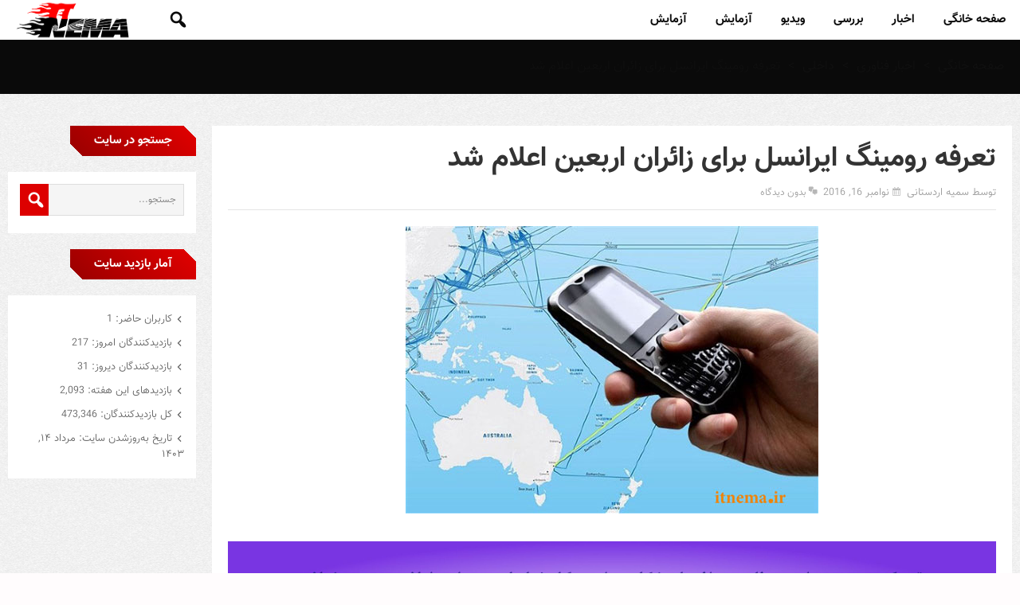

--- FILE ---
content_type: text/html; charset=UTF-8
request_url: https://itnema.ir/mtn-roaming-tariffs-for-the-visitors-was-the-fortieth/
body_size: 14999
content:
<!DOCTYPE html>
<html dir="rtl" lang="fa-IR" class="no-js">
<head>
 	
 	<meta charset="UTF-8">
 	<link rel="pingback" href="https://itnema.ir/xmlrpc.php">
      
	<meta name='robots' content='index, follow, max-image-preview:large, max-snippet:-1, max-video-preview:-1' />

	<!-- This site is optimized with the Yoast SEO plugin v21.1 - https://yoast.com/wordpress/plugins/seo/ -->
	<title>تعرفه رومینگ ایرانسل برای زائران اربعین اعلام شد | آی تی نما | اخبار آی تی</title>
	<meta name="description" content="تعرفه رومینگ ایرانسل برای زائران اربعین اعلام شد / تعرفه رومینگ ایرانسل و تماس بین الملل برای مشترکان اپراتور ایرانسل در اجتماع عظیم اربعین حسینی اعلام شد ." />
	<link rel="canonical" href="https://itnema.ir/mtn-roaming-tariffs-for-the-visitors-was-the-fortieth/" />
	<meta property="og:locale" content="fa_IR" />
	<meta property="og:type" content="article" />
	<meta property="og:title" content="تعرفه رومینگ ایرانسل برای زائران اربعین اعلام شد | آی تی نما | اخبار آی تی" />
	<meta property="og:description" content="تعرفه رومینگ ایرانسل برای زائران اربعین اعلام شد / تعرفه رومینگ ایرانسل و تماس بین الملل برای مشترکان اپراتور ایرانسل در اجتماع عظیم اربعین حسینی اعلام شد ." />
	<meta property="og:url" content="https://itnema.ir/mtn-roaming-tariffs-for-the-visitors-was-the-fortieth/" />
	<meta property="og:site_name" content="آی تی نما | اخبار تکنولوژی و فناوری | اخبار آی تی" />
	<meta property="article:published_time" content="2016-11-16T12:53:34+00:00" />
	<meta property="og:image" content="https://itnema.ir/wp-content/uploads/139305130953474233341924-1.jpg" />
	<meta property="og:image:width" content="518" />
	<meta property="og:image:height" content="361" />
	<meta property="og:image:type" content="image/jpeg" />
	<meta name="author" content="سمیه اردستانی" />
	<meta name="twitter:card" content="summary_large_image" />
	<meta name="twitter:label1" content="نوشته‌شده بدست" />
	<meta name="twitter:data1" content="سمیه اردستانی" />
	<script type="application/ld+json" class="yoast-schema-graph">{"@context":"https://schema.org","@graph":[{"@type":"WebPage","@id":"https://itnema.ir/mtn-roaming-tariffs-for-the-visitors-was-the-fortieth/","url":"https://itnema.ir/mtn-roaming-tariffs-for-the-visitors-was-the-fortieth/","name":"تعرفه رومینگ ایرانسل برای زائران اربعین اعلام شد | آی تی نما | اخبار آی تی","isPartOf":{"@id":"https://itnema.ir/#website"},"primaryImageOfPage":{"@id":"https://itnema.ir/mtn-roaming-tariffs-for-the-visitors-was-the-fortieth/#primaryimage"},"image":{"@id":"https://itnema.ir/mtn-roaming-tariffs-for-the-visitors-was-the-fortieth/#primaryimage"},"thumbnailUrl":"https://itnema.ir/wp-content/uploads/139305130953474233341924-1.jpg","datePublished":"2016-11-16T12:53:34+00:00","dateModified":"2016-11-16T12:53:34+00:00","author":{"@id":"https://itnema.ir/#/schema/person/5676624c75a95b4515f8bd93a802c1ac"},"description":"تعرفه رومینگ ایرانسل برای زائران اربعین اعلام شد / تعرفه رومینگ ایرانسل و تماس بین الملل برای مشترکان اپراتور ایرانسل در اجتماع عظیم اربعین حسینی اعلام شد .","breadcrumb":{"@id":"https://itnema.ir/mtn-roaming-tariffs-for-the-visitors-was-the-fortieth/#breadcrumb"},"inLanguage":"fa-IR","potentialAction":[{"@type":"ReadAction","target":["https://itnema.ir/mtn-roaming-tariffs-for-the-visitors-was-the-fortieth/"]}]},{"@type":"ImageObject","inLanguage":"fa-IR","@id":"https://itnema.ir/mtn-roaming-tariffs-for-the-visitors-was-the-fortieth/#primaryimage","url":"https://itnema.ir/wp-content/uploads/139305130953474233341924-1.jpg","contentUrl":"https://itnema.ir/wp-content/uploads/139305130953474233341924-1.jpg","width":518,"height":361},{"@type":"BreadcrumbList","@id":"https://itnema.ir/mtn-roaming-tariffs-for-the-visitors-was-the-fortieth/#breadcrumb","itemListElement":[{"@type":"ListItem","position":1,"name":"خانه","item":"https://itnema.ir/"},{"@type":"ListItem","position":2,"name":"تعرفه رومینگ ایرانسل برای زائران اربعین اعلام شد"}]},{"@type":"WebSite","@id":"https://itnema.ir/#website","url":"https://itnema.ir/","name":"آی تی نما | اخبار تکنولوژی و فناوری | اخبار آی تی","description":"","potentialAction":[{"@type":"SearchAction","target":{"@type":"EntryPoint","urlTemplate":"https://itnema.ir/?s={search_term_string}"},"query-input":"required name=search_term_string"}],"inLanguage":"fa-IR"},{"@type":"Person","@id":"https://itnema.ir/#/schema/person/5676624c75a95b4515f8bd93a802c1ac","name":"سمیه اردستانی","image":{"@type":"ImageObject","inLanguage":"fa-IR","@id":"https://itnema.ir/#/schema/person/image/","url":"https://secure.gravatar.com/avatar/75d7c200d50b9295b1969a4ef913ae82?s=96&d=mm&r=g","contentUrl":"https://secure.gravatar.com/avatar/75d7c200d50b9295b1969a4ef913ae82?s=96&d=mm&r=g","caption":"سمیه اردستانی"},"url":"https://itnema.ir/author/ardestani/"}]}</script>
	<!-- / Yoast SEO plugin. -->


<link rel="alternate" type="application/rss+xml" title="آی تی نما | اخبار تکنولوژی و فناوری | اخبار آی تی &raquo; خوراک" href="https://itnema.ir/feed/" />
<link rel="alternate" type="application/rss+xml" title="آی تی نما | اخبار تکنولوژی و فناوری | اخبار آی تی &raquo; خوراک دیدگاه‌ها" href="https://itnema.ir/comments/feed/" />
<link rel="alternate" type="application/rss+xml" title="آی تی نما | اخبار تکنولوژی و فناوری | اخبار آی تی &raquo; تعرفه رومینگ ایرانسل برای زائران اربعین اعلام شد خوراک دیدگاه‌ها" href="https://itnema.ir/mtn-roaming-tariffs-for-the-visitors-was-the-fortieth/feed/" />
<script type="text/javascript">
window._wpemojiSettings = {"baseUrl":"https:\/\/s.w.org\/images\/core\/emoji\/14.0.0\/72x72\/","ext":".png","svgUrl":"https:\/\/s.w.org\/images\/core\/emoji\/14.0.0\/svg\/","svgExt":".svg","source":{"concatemoji":"https:\/\/itnema.ir\/wp-includes\/js\/wp-emoji-release.min.js?ver=6.3.7"}};
/*! This file is auto-generated */
!function(i,n){var o,s,e;function c(e){try{var t={supportTests:e,timestamp:(new Date).valueOf()};sessionStorage.setItem(o,JSON.stringify(t))}catch(e){}}function p(e,t,n){e.clearRect(0,0,e.canvas.width,e.canvas.height),e.fillText(t,0,0);var t=new Uint32Array(e.getImageData(0,0,e.canvas.width,e.canvas.height).data),r=(e.clearRect(0,0,e.canvas.width,e.canvas.height),e.fillText(n,0,0),new Uint32Array(e.getImageData(0,0,e.canvas.width,e.canvas.height).data));return t.every(function(e,t){return e===r[t]})}function u(e,t,n){switch(t){case"flag":return n(e,"\ud83c\udff3\ufe0f\u200d\u26a7\ufe0f","\ud83c\udff3\ufe0f\u200b\u26a7\ufe0f")?!1:!n(e,"\ud83c\uddfa\ud83c\uddf3","\ud83c\uddfa\u200b\ud83c\uddf3")&&!n(e,"\ud83c\udff4\udb40\udc67\udb40\udc62\udb40\udc65\udb40\udc6e\udb40\udc67\udb40\udc7f","\ud83c\udff4\u200b\udb40\udc67\u200b\udb40\udc62\u200b\udb40\udc65\u200b\udb40\udc6e\u200b\udb40\udc67\u200b\udb40\udc7f");case"emoji":return!n(e,"\ud83e\udef1\ud83c\udffb\u200d\ud83e\udef2\ud83c\udfff","\ud83e\udef1\ud83c\udffb\u200b\ud83e\udef2\ud83c\udfff")}return!1}function f(e,t,n){var r="undefined"!=typeof WorkerGlobalScope&&self instanceof WorkerGlobalScope?new OffscreenCanvas(300,150):i.createElement("canvas"),a=r.getContext("2d",{willReadFrequently:!0}),o=(a.textBaseline="top",a.font="600 32px Arial",{});return e.forEach(function(e){o[e]=t(a,e,n)}),o}function t(e){var t=i.createElement("script");t.src=e,t.defer=!0,i.head.appendChild(t)}"undefined"!=typeof Promise&&(o="wpEmojiSettingsSupports",s=["flag","emoji"],n.supports={everything:!0,everythingExceptFlag:!0},e=new Promise(function(e){i.addEventListener("DOMContentLoaded",e,{once:!0})}),new Promise(function(t){var n=function(){try{var e=JSON.parse(sessionStorage.getItem(o));if("object"==typeof e&&"number"==typeof e.timestamp&&(new Date).valueOf()<e.timestamp+604800&&"object"==typeof e.supportTests)return e.supportTests}catch(e){}return null}();if(!n){if("undefined"!=typeof Worker&&"undefined"!=typeof OffscreenCanvas&&"undefined"!=typeof URL&&URL.createObjectURL&&"undefined"!=typeof Blob)try{var e="postMessage("+f.toString()+"("+[JSON.stringify(s),u.toString(),p.toString()].join(",")+"));",r=new Blob([e],{type:"text/javascript"}),a=new Worker(URL.createObjectURL(r),{name:"wpTestEmojiSupports"});return void(a.onmessage=function(e){c(n=e.data),a.terminate(),t(n)})}catch(e){}c(n=f(s,u,p))}t(n)}).then(function(e){for(var t in e)n.supports[t]=e[t],n.supports.everything=n.supports.everything&&n.supports[t],"flag"!==t&&(n.supports.everythingExceptFlag=n.supports.everythingExceptFlag&&n.supports[t]);n.supports.everythingExceptFlag=n.supports.everythingExceptFlag&&!n.supports.flag,n.DOMReady=!1,n.readyCallback=function(){n.DOMReady=!0}}).then(function(){return e}).then(function(){var e;n.supports.everything||(n.readyCallback(),(e=n.source||{}).concatemoji?t(e.concatemoji):e.wpemoji&&e.twemoji&&(t(e.twemoji),t(e.wpemoji)))}))}((window,document),window._wpemojiSettings);
</script>
<style type="text/css">
img.wp-smiley,
img.emoji {
	display: inline !important;
	border: none !important;
	box-shadow: none !important;
	height: 1em !important;
	width: 1em !important;
	margin: 0 0.07em !important;
	vertical-align: -0.1em !important;
	background: none !important;
	padding: 0 !important;
}
</style>
	<link rel='stylesheet' id='wp-block-library-rtl-css' href='https://itnema.ir/wp-includes/css/dist/block-library/style-rtl.min.css?ver=6.3.7' type='text/css' media='all' />
<style id='classic-theme-styles-inline-css' type='text/css'>
/*! This file is auto-generated */
.wp-block-button__link{color:#fff;background-color:#32373c;border-radius:9999px;box-shadow:none;text-decoration:none;padding:calc(.667em + 2px) calc(1.333em + 2px);font-size:1.125em}.wp-block-file__button{background:#32373c;color:#fff;text-decoration:none}
</style>
<style id='global-styles-inline-css' type='text/css'>
body{--wp--preset--color--black: #000000;--wp--preset--color--cyan-bluish-gray: #abb8c3;--wp--preset--color--white: #ffffff;--wp--preset--color--pale-pink: #f78da7;--wp--preset--color--vivid-red: #cf2e2e;--wp--preset--color--luminous-vivid-orange: #ff6900;--wp--preset--color--luminous-vivid-amber: #fcb900;--wp--preset--color--light-green-cyan: #7bdcb5;--wp--preset--color--vivid-green-cyan: #00d084;--wp--preset--color--pale-cyan-blue: #8ed1fc;--wp--preset--color--vivid-cyan-blue: #0693e3;--wp--preset--color--vivid-purple: #9b51e0;--wp--preset--gradient--vivid-cyan-blue-to-vivid-purple: linear-gradient(135deg,rgba(6,147,227,1) 0%,rgb(155,81,224) 100%);--wp--preset--gradient--light-green-cyan-to-vivid-green-cyan: linear-gradient(135deg,rgb(122,220,180) 0%,rgb(0,208,130) 100%);--wp--preset--gradient--luminous-vivid-amber-to-luminous-vivid-orange: linear-gradient(135deg,rgba(252,185,0,1) 0%,rgba(255,105,0,1) 100%);--wp--preset--gradient--luminous-vivid-orange-to-vivid-red: linear-gradient(135deg,rgba(255,105,0,1) 0%,rgb(207,46,46) 100%);--wp--preset--gradient--very-light-gray-to-cyan-bluish-gray: linear-gradient(135deg,rgb(238,238,238) 0%,rgb(169,184,195) 100%);--wp--preset--gradient--cool-to-warm-spectrum: linear-gradient(135deg,rgb(74,234,220) 0%,rgb(151,120,209) 20%,rgb(207,42,186) 40%,rgb(238,44,130) 60%,rgb(251,105,98) 80%,rgb(254,248,76) 100%);--wp--preset--gradient--blush-light-purple: linear-gradient(135deg,rgb(255,206,236) 0%,rgb(152,150,240) 100%);--wp--preset--gradient--blush-bordeaux: linear-gradient(135deg,rgb(254,205,165) 0%,rgb(254,45,45) 50%,rgb(107,0,62) 100%);--wp--preset--gradient--luminous-dusk: linear-gradient(135deg,rgb(255,203,112) 0%,rgb(199,81,192) 50%,rgb(65,88,208) 100%);--wp--preset--gradient--pale-ocean: linear-gradient(135deg,rgb(255,245,203) 0%,rgb(182,227,212) 50%,rgb(51,167,181) 100%);--wp--preset--gradient--electric-grass: linear-gradient(135deg,rgb(202,248,128) 0%,rgb(113,206,126) 100%);--wp--preset--gradient--midnight: linear-gradient(135deg,rgb(2,3,129) 0%,rgb(40,116,252) 100%);--wp--preset--font-size--small: 13px;--wp--preset--font-size--medium: 20px;--wp--preset--font-size--large: 36px;--wp--preset--font-size--x-large: 42px;--wp--preset--spacing--20: 0.44rem;--wp--preset--spacing--30: 0.67rem;--wp--preset--spacing--40: 1rem;--wp--preset--spacing--50: 1.5rem;--wp--preset--spacing--60: 2.25rem;--wp--preset--spacing--70: 3.38rem;--wp--preset--spacing--80: 5.06rem;--wp--preset--shadow--natural: 6px 6px 9px rgba(0, 0, 0, 0.2);--wp--preset--shadow--deep: 12px 12px 50px rgba(0, 0, 0, 0.4);--wp--preset--shadow--sharp: 6px 6px 0px rgba(0, 0, 0, 0.2);--wp--preset--shadow--outlined: 6px 6px 0px -3px rgba(255, 255, 255, 1), 6px 6px rgba(0, 0, 0, 1);--wp--preset--shadow--crisp: 6px 6px 0px rgba(0, 0, 0, 1);}:where(.is-layout-flex){gap: 0.5em;}:where(.is-layout-grid){gap: 0.5em;}body .is-layout-flow > .alignleft{float: left;margin-inline-start: 0;margin-inline-end: 2em;}body .is-layout-flow > .alignright{float: right;margin-inline-start: 2em;margin-inline-end: 0;}body .is-layout-flow > .aligncenter{margin-left: auto !important;margin-right: auto !important;}body .is-layout-constrained > .alignleft{float: left;margin-inline-start: 0;margin-inline-end: 2em;}body .is-layout-constrained > .alignright{float: right;margin-inline-start: 2em;margin-inline-end: 0;}body .is-layout-constrained > .aligncenter{margin-left: auto !important;margin-right: auto !important;}body .is-layout-constrained > :where(:not(.alignleft):not(.alignright):not(.alignfull)){max-width: var(--wp--style--global--content-size);margin-left: auto !important;margin-right: auto !important;}body .is-layout-constrained > .alignwide{max-width: var(--wp--style--global--wide-size);}body .is-layout-flex{display: flex;}body .is-layout-flex{flex-wrap: wrap;align-items: center;}body .is-layout-flex > *{margin: 0;}body .is-layout-grid{display: grid;}body .is-layout-grid > *{margin: 0;}:where(.wp-block-columns.is-layout-flex){gap: 2em;}:where(.wp-block-columns.is-layout-grid){gap: 2em;}:where(.wp-block-post-template.is-layout-flex){gap: 1.25em;}:where(.wp-block-post-template.is-layout-grid){gap: 1.25em;}.has-black-color{color: var(--wp--preset--color--black) !important;}.has-cyan-bluish-gray-color{color: var(--wp--preset--color--cyan-bluish-gray) !important;}.has-white-color{color: var(--wp--preset--color--white) !important;}.has-pale-pink-color{color: var(--wp--preset--color--pale-pink) !important;}.has-vivid-red-color{color: var(--wp--preset--color--vivid-red) !important;}.has-luminous-vivid-orange-color{color: var(--wp--preset--color--luminous-vivid-orange) !important;}.has-luminous-vivid-amber-color{color: var(--wp--preset--color--luminous-vivid-amber) !important;}.has-light-green-cyan-color{color: var(--wp--preset--color--light-green-cyan) !important;}.has-vivid-green-cyan-color{color: var(--wp--preset--color--vivid-green-cyan) !important;}.has-pale-cyan-blue-color{color: var(--wp--preset--color--pale-cyan-blue) !important;}.has-vivid-cyan-blue-color{color: var(--wp--preset--color--vivid-cyan-blue) !important;}.has-vivid-purple-color{color: var(--wp--preset--color--vivid-purple) !important;}.has-black-background-color{background-color: var(--wp--preset--color--black) !important;}.has-cyan-bluish-gray-background-color{background-color: var(--wp--preset--color--cyan-bluish-gray) !important;}.has-white-background-color{background-color: var(--wp--preset--color--white) !important;}.has-pale-pink-background-color{background-color: var(--wp--preset--color--pale-pink) !important;}.has-vivid-red-background-color{background-color: var(--wp--preset--color--vivid-red) !important;}.has-luminous-vivid-orange-background-color{background-color: var(--wp--preset--color--luminous-vivid-orange) !important;}.has-luminous-vivid-amber-background-color{background-color: var(--wp--preset--color--luminous-vivid-amber) !important;}.has-light-green-cyan-background-color{background-color: var(--wp--preset--color--light-green-cyan) !important;}.has-vivid-green-cyan-background-color{background-color: var(--wp--preset--color--vivid-green-cyan) !important;}.has-pale-cyan-blue-background-color{background-color: var(--wp--preset--color--pale-cyan-blue) !important;}.has-vivid-cyan-blue-background-color{background-color: var(--wp--preset--color--vivid-cyan-blue) !important;}.has-vivid-purple-background-color{background-color: var(--wp--preset--color--vivid-purple) !important;}.has-black-border-color{border-color: var(--wp--preset--color--black) !important;}.has-cyan-bluish-gray-border-color{border-color: var(--wp--preset--color--cyan-bluish-gray) !important;}.has-white-border-color{border-color: var(--wp--preset--color--white) !important;}.has-pale-pink-border-color{border-color: var(--wp--preset--color--pale-pink) !important;}.has-vivid-red-border-color{border-color: var(--wp--preset--color--vivid-red) !important;}.has-luminous-vivid-orange-border-color{border-color: var(--wp--preset--color--luminous-vivid-orange) !important;}.has-luminous-vivid-amber-border-color{border-color: var(--wp--preset--color--luminous-vivid-amber) !important;}.has-light-green-cyan-border-color{border-color: var(--wp--preset--color--light-green-cyan) !important;}.has-vivid-green-cyan-border-color{border-color: var(--wp--preset--color--vivid-green-cyan) !important;}.has-pale-cyan-blue-border-color{border-color: var(--wp--preset--color--pale-cyan-blue) !important;}.has-vivid-cyan-blue-border-color{border-color: var(--wp--preset--color--vivid-cyan-blue) !important;}.has-vivid-purple-border-color{border-color: var(--wp--preset--color--vivid-purple) !important;}.has-vivid-cyan-blue-to-vivid-purple-gradient-background{background: var(--wp--preset--gradient--vivid-cyan-blue-to-vivid-purple) !important;}.has-light-green-cyan-to-vivid-green-cyan-gradient-background{background: var(--wp--preset--gradient--light-green-cyan-to-vivid-green-cyan) !important;}.has-luminous-vivid-amber-to-luminous-vivid-orange-gradient-background{background: var(--wp--preset--gradient--luminous-vivid-amber-to-luminous-vivid-orange) !important;}.has-luminous-vivid-orange-to-vivid-red-gradient-background{background: var(--wp--preset--gradient--luminous-vivid-orange-to-vivid-red) !important;}.has-very-light-gray-to-cyan-bluish-gray-gradient-background{background: var(--wp--preset--gradient--very-light-gray-to-cyan-bluish-gray) !important;}.has-cool-to-warm-spectrum-gradient-background{background: var(--wp--preset--gradient--cool-to-warm-spectrum) !important;}.has-blush-light-purple-gradient-background{background: var(--wp--preset--gradient--blush-light-purple) !important;}.has-blush-bordeaux-gradient-background{background: var(--wp--preset--gradient--blush-bordeaux) !important;}.has-luminous-dusk-gradient-background{background: var(--wp--preset--gradient--luminous-dusk) !important;}.has-pale-ocean-gradient-background{background: var(--wp--preset--gradient--pale-ocean) !important;}.has-electric-grass-gradient-background{background: var(--wp--preset--gradient--electric-grass) !important;}.has-midnight-gradient-background{background: var(--wp--preset--gradient--midnight) !important;}.has-small-font-size{font-size: var(--wp--preset--font-size--small) !important;}.has-medium-font-size{font-size: var(--wp--preset--font-size--medium) !important;}.has-large-font-size{font-size: var(--wp--preset--font-size--large) !important;}.has-x-large-font-size{font-size: var(--wp--preset--font-size--x-large) !important;}
.wp-block-navigation a:where(:not(.wp-element-button)){color: inherit;}
:where(.wp-block-post-template.is-layout-flex){gap: 1.25em;}:where(.wp-block-post-template.is-layout-grid){gap: 1.25em;}
:where(.wp-block-columns.is-layout-flex){gap: 2em;}:where(.wp-block-columns.is-layout-grid){gap: 2em;}
.wp-block-pullquote{font-size: 1.5em;line-height: 1.6;}
</style>
<link rel='stylesheet' id='contact-form-7-css' href='https://itnema.ir/wp-content/plugins/contact-form-7/includes/css/styles.css?ver=5.7.7' type='text/css' media='all' />
<link rel='stylesheet' id='contact-form-7-rtl-css' href='https://itnema.ir/wp-content/plugins/contact-form-7/includes/css/styles-rtl.css?ver=5.7.7' type='text/css' media='all' />
<link rel='stylesheet' id='wp-pagenavi-css' href='https://itnema.ir/wp-content/plugins/wp-pagenavi/pagenavi-css.css?ver=2.70' type='text/css' media='all' />
<link rel='stylesheet' id='azar_style-css' href='https://itnema.ir/wp-content/themes/azar/style.css' type='text/css' media='all' />
<style id='azar_style-inline-css' type='text/css'>
body {background-color:#fffcfd;background-position: top center;background-image: url(https://itnema.ir/wp-content/themes/azar/images/bg/bg2.png);}body.rtl ,body input, body select,body textarea,body.rtl .button,body a.button ,.fht-table,
			.fht-table thead,
			.fht-table tfoot,
			.fht-table tbody,
			.fht-table tr,
			.fht-table th,
			.fht-table td  {font-family:'sao-vazir','roboto',tahoma;} 
		@font-face {
			font-family: 'sao-vazir';
			font-weight:normal;
			font-weight:400;
			src: url('https://itnema.ir/wp-content/themes/azar/fonts/vazir.woff') format('woff');
		}
		@font-face {
			font-family: 'sao-vazir';
			font-weight:bold;
			font-weight:700;
			src: url('https://itnema.ir/wp-content/themes/azar/fonts/vazir-bold.woff') format('woff');
		} 
	p,input,body{color:#606060; }a,.rd-title,.rd-review .rd-circular span,body.buddypress .rd-post .rd-post-content a{ color:#333333;}a:hover,.rd-bpost .rd-title a:hover,.rd-post .rd-title a:hover,#rd-sidebar .widget-container a:hover,.rd-wide-slider .rd-slide-post h3 .rd-title a:hover,
		.rd-login .rd-singin .rd-singin-footer li a:hover {color:#2184d1;}.main-menu ul li a:hover ,body .rd-pagenavi span.current,  .vorod,.rd-moreblock  a,.rd-morelink a,#submit
	.woocommerce #respond input#submit, .woocommerce a.button, .woocommerce button.button, .woocommerce input.button ,.woocommerce input.button:hover,#commentform #submit,#buddypress #members-directory-form div.item-list-tabs ul li.selected span ,.rd-comment-navi .page-numbers.current,#rd-post-pagination .current-post-page,
	#buddypress div.item-list-tabs ul li.selected a, #buddypress div.item-list-tabs ul li.current a,#members-list-options a.selected,#groups-list-options a.selected,.widget #wp-calendar caption,
 	.woocommerce ul.products li.product .button,.rd-pagenavi a:hover,.woocommerce a.button.alt,.woocommerce a.button.alt:hover,.woocommerce span.onsale, .woocommerce-page span.onsale , .woocommerce input.button.alt,.button,.button:hover,.woocommerce a.button:hover ,#searchsubmit,.woocommerce div.product form.cart .button,.woocommerce div.product form.cart .button:hover,.woocommerce #respond input#submit.alt:hover, .woocommerce a.button.alt:hover, .woocommerce button.button.alt:hover, .woocommerce input.button.alt:hover,.rd-widget-search .rd-search-button ,.rd-breakingnews span,body .lSSlideOuter .lSPager.lSpg > li:hover a,body .lSSlideOuter .lSPager.lSpg > li.active a,.rd-bottom-thumb-text .lSGallery li.active ,.rd-bottom-thumb-text .lSGallery li.active a ,.rd-bottom-thumb-text .lSGallery li.active a ,.rd-bottom-text .lSGallery li.active ,.rd-inner-bottom-text .lSGallery li.active,button, input[type="submit"], input[type="button"], input[type="reset"],#buddypress div.item-list-tabs ul li  a span ,#rd-wrapper .rd-title-box a.rd-active,#rd-wrapper .rd-timer{
		background-color: #dd0000; 
		color: #ffffff !important;
   	}.rd-widget-search .rd-search-icon::before,.rd-review-title ,.rd-authorbio ul,
   .rd-panel  strong,.rd-dropcapsimple,  .woocommerce .star-rating span, .woocommerce-page .star-rating span ,.woocommerce p.stars a::before, .rd-masthead .rd-nav-menu  li.current-menu-item.li-depth-1 .rd-depth-1,.rd-masthead .rd-nav-menu  li.current-menu-item.li-depth-2 .rd-depth-2,.rd-masthead .rd-nav-menu  li.current-menu-item.li-depth-3 .rd-depth-3,.rd-masthead .rd-nav-menu  li.current-menu-item.li-depth-4 .rd-depth-4,.author-link .fn ,body #rd-wrapper  .rd-head-post-content .rd-meta .rd-author a,body #rd-wrapper .rd-single-item .rd-post .rd-meta .rd-author a,#buddypress div.item-list-tabs ul li.current  a span,.widget_text a,.rd-stars-score i::before,body #rd-wrapper  .rd-row-item .rd-module-item .rd-meta li.rd-author a{
  	color: #2184d1 !important;
	}body:not(.woocommerce) .rd-post-content a {color: #2184d1}.rd-navplus .rd-search,.rd-column:not(.rd-wide) .rd-featured .rd-post-list,.rd-grid  .rd-post-list,.rd-mini .rd-grid .rd-post,.rd-list  .rd-post-list,.rd-text .rd-post-list,.rd-space .rd-post-list,.rd-mini .rd-list  .rd-post-list, .rd-header-news,.rd-pagenavi,#rd-row-breadcrumbs ,.rd-post-nextprev,#comments,.widget:not(.rd-widget-post) .widget-container,.rd-line .rd-khat::before,.rd-header-news .rd-post,.none-masthead,.rd-title-box h4::after{border-color:  transparent !important;}#rd-wrapper .rd-line .rd-khat::before {border-top:solid 1px rgba(150,150,150,0.2) !important; border-bottom: solid 1px rgba(255,255,255,0.0) !important;}.rd-title-box .rd-active{
color: #ffffff !important;
   	}.rd-masthead-warp{min-height:50px;}.rd-masthead .rd-nav-menu,.rd-masthead .rd-search,.rd-masthead .rd-social, .rd-masthead .rd-login ,.rd-logo,.rd-masthead .rd-nav-menu ul li{ height:50px;line-height:50px;} .rd-masthead .rd-nav-menu  .sub-depth-0,.rd-masthead .rd-nav-menu .sub-posts,.rd-masthead  .rd-search-sub,.rd-masthead .rd-singin-warp{margin-top:50px!important ; }@media (max-width:979px) { .rd-masthead .rd-nav-menu ul ,.rd-masthead  .rd-search-sub,.rd-masthead .rd-singin-warp{margin-top:50px ; }}.rd-masthead-warp,.rd-masthead .sub-menu,.rd-masthead .rd-nav-menu .sub-posts,.rd-masthead .rd-nav-menu ul,.rd-masthead .rd-search-sub,.rd-masthead .rd-singout-warp 
			{background-color: #ffffff} .rd-masthead li:not(.current-menu-item) a,.rd-masthead li:not(.current-menu-item),.rd-masthead i::before,.rd-masthead .rd-menu-icon::before,.rd-masthead .rd-input,
			.rd-masthead .rd-menu-active  a,.rd-masthead .rd-search-button,.rd-wrapper .rd-masthead ul ul.sub-menu li:not(.current-menu-item) a{color: #0a0a0a!important;}.rd_layout_6 .rd-masthead li.current-menu-item a,.rd_layout_7 .rd-masthead li.current-menu-item a,.rd_layout_8 .rd-masthead li.current-menu-item a,.rd-masthead  .rd-menu-down,.rd-masthead  .rd-menu-up{color: #0a0a0a!important; text-shadow:0px 0px;}.rd-masthead-warp,.rd-masthead .rd-nav-menu ul li a.rd-depth-0,.rd-masthead .rd-login,header .rd-social,.rd-masthead .rd-login{ border:none !important;}.rd-masthead .rd-nav-menu ul li a { padding: 0  18px;}.rd-navplus-warp {min-height: 40px;}.rd-navplus .rd-nav-menu ,.rd-navplus .rd-search,.rd-navplus .rd-login,.rd-navplus .rd-social,.rd-date-header
		{ height: 40px;line-height: 40px;}.rd-navplus  .rd-nav-menu  .sub-depth-0 ,.rd-navplus .rd-nav-menu .sub-posts,.rd-navplus .rd-search-sub {margin-top:40px !important; }@media (max-width:979px) {.rd-navplus .rd-nav-menu ul,.rd-navplus .rd-singin-warp {margin-top:40px; }}.rd-masthead .rd-nav-menu ul li a { padding: 0  18px;}.rd-navplus-warp,.rd-navplus .sub-menu,.rd-navplus .rd-nav-menu .sub-posts,.rd-navplus .rd-nav-menu ul,.rd-navplus  .rd-search-sub ,.rd-navplus .rd-singout-warp
			{background-color: #f2f3f4;}.rd-navplus li a,.rd-navplus .rd-date-header,.rd-navplus li,.rd-navplus a::before ,.rd-navplus i::before,.rd-navplus .rd-input ,.rd-navplus .rd-menu-active ,.rd-navplus  .rd-menu-down,.rd-navplus  .rd-menu-up{color: #757575!important;}.rd-navplus .rd-nav-menu ul li a  {padding: 0  18px ;}.rd-header-news{background:#ffffff;}.rd-post-brnews .rd-title a{color:#333333;}.rd-logo-warp {width: 150px;}a.rd-logo-title,a.rd-logo-description {width: 150px; margin-left:auto;margin-right:auto;}.rd-logo img {height: 50px;width: 150px;}a.rd-logo-title{font-size: 40px;color: #dd3355;}a.rd-logo-description {font-size: 15px;color: #222222;}a.rd-logo-title ,a.rd-logo-description{}#rd-row-breadcrumbs{ background: #0a0a0a !important;}.rd-breadcrumbs li,.rd-breadcrumbs a,.rd-breadcrumbs span{ color: #111111 !important;}body #rd-wrapper .rd-row-item .rd-title-box span.rd-active,body #rd-wrapper .rd-row-item #rd-wrapper .rd-title-box a,body #rd-wrapper .rd-category a,.rd-circular, .rd-title-box span:hover,#rd-wrapper .rd-readmore a, .rd-masthead .rd-nav-menu li.current-menu-item.li-depth-0 .rd-depth-0,.rd-tags li span{background: #dd0000 ; 
background: -moz-linear-gradient(45deg, rgba(255,255,255,0) 8%, #dd0000 8%, hsl(0,100%,31%) 92%, rgba(255,255,255,0) 92%); /* FF3.6-15 */
background: -webkit-linear-gradient(45deg, rgba(255,255,255,0) 8%,#dd0000 8%,hsl(0,100%,31%) 92%,rgba(255,255,255,0) 92%); /* Chrome10-25,Safari5.1-6 */
background: linear-gradient(-135deg, rgba(255,255,255,0) 8%,#dd0000 8%,hsl(0,100%,31%) 92%,rgba(255,255,255,0) 92%); /* W3C, IE10+, FF16+, Chrome26+, Opera12+, Safari7+ */
 } .rd-featured-image-meta .rd-circular:before{
		background: -moz-linear-gradient(15deg, rgba(255,255,255,0) 30%, #dd0000 30%); /* FF3.6-15 */
background: -webkit-linear-gradient(15deg, rgba(255,255,255,0) 30%,#dd0000 30%); /* Chrome10-25,Safari5.1-6 */
background: linear-gradient(-105deg, rgba(255,255,255,0) 30%,#dd0000 30%); /* W3C, IE10+, FF16+, Chrome26+, Opera12+, Safari7+ */
	}body #rd-wrapper .rd-row-item .rd-title-box span.rd-active, body #rd-wrapper .rd-row-item .rd-title-box a.rd-active,.rd-category a, .rd-title-box span:hover,#rd-wrapper .rd-readmore a,#rd-wrapper .rd-category a,#rd-wrapper .rd-circular span,#rd-wrapper .rd-circular span:before{color: #ffffff  !important;  }.rd-pagenavi .rd-page-number,  .rd-post-module-1.rd-post .rd-post-warp ,.rd-single-post,#comments ,.rd-related .rd-post-list,  .rd-post-module-4.rd-post .rd-post-warp ,  .rd-post-module-2.rd-post .rd-post-warp ,.widget:not(.rd-widget-post) .widget-container,.rd-post-list-notsearch .rd-sorry,rd-post-list-404{background:#ffffff} .rd-footer-warp,.rd-footer .rd-post-background{background-color: #222222 ;}.rd-footer .rd-title h4 a,.rd-footer a{color: #eeeeee  !important;} .rd-footer, .rd-footer p ,.rd-footer input,.rd-footer .rd-excerpt,.rd-footer .rd-title-box a,.rd-footer .rd-title-box span{color: #bbbbbb !important;}
</style>
<link rel='stylesheet' id='azar_edit_font_awesome-css' href='https://itnema.ir/wp-content/themes/azar/css/font-awesome.min.css?ver=6.3.7' type='text/css' media='all' />
<link rel='stylesheet' id='azar_post-css' href='https://itnema.ir/wp-content/themes/azar/css/post.css?ver=6.3.7' type='text/css' media='all' />
<link rel='stylesheet' id='azar_featured-css' href='https://itnema.ir/wp-content/themes/azar/css/featured.css?ver=6.3.7' type='text/css' media='all' />
<link rel='stylesheet' id='azar_grid-css' href='https://itnema.ir/wp-content/themes/azar/css/grid.css?ver=6.3.7' type='text/css' media='all' />
<link rel='stylesheet' id='azar_list-css' href='https://itnema.ir/wp-content/themes/azar/css/list.css?ver=6.3.7' type='text/css' media='all' />
<link rel='stylesheet' id='dashicons-css' href='https://itnema.ir/wp-includes/css/dashicons.min.css?ver=6.3.7' type='text/css' media='all' />
<script type='text/javascript' id='wp-statistics-tracker-js-extra'>
/* <![CDATA[ */
var WP_Statistics_Tracker_Object = {"hitRequestUrl":"https:\/\/itnema.ir\/wp-json\/wp-statistics\/v2\/hit?wp_statistics_hit_rest=yes&track_all=1&current_page_type=post&current_page_id=5030&search_query&page_uri=L210bi1yb2FtaW5nLXRhcmlmZnMtZm9yLXRoZS12aXNpdG9ycy13YXMtdGhlLWZvcnRpZXRoLw=","keepOnlineRequestUrl":"https:\/\/itnema.ir\/wp-json\/wp-statistics\/v2\/online?wp_statistics_hit_rest=yes&track_all=1&current_page_type=post&current_page_id=5030&search_query&page_uri=L210bi1yb2FtaW5nLXRhcmlmZnMtZm9yLXRoZS12aXNpdG9ycy13YXMtdGhlLWZvcnRpZXRoLw=","option":{"dntEnabled":false,"cacheCompatibility":false}};
/* ]]> */
</script>
<script type='text/javascript' src='https://itnema.ir/wp-content/plugins/wp-statistics/assets/js/tracker.js?ver=6.3.7' id='wp-statistics-tracker-js'></script>
<script type='text/javascript' src='https://itnema.ir/wp-includes/js/jquery/jquery.min.js?ver=3.7.0' id='jquery-core-js'></script>
<script type='text/javascript' src='https://itnema.ir/wp-includes/js/jquery/jquery-migrate.min.js?ver=3.4.1' id='jquery-migrate-js'></script>
<script type='text/javascript' src='https://itnema.ir/wp-content/themes/azar/js/lightslider.js?ver=6.3.7' id='azar_lightslider-js'></script>
<script type='text/javascript' id='azar_scripts-js-extra'>
/* <![CDATA[ */
var azar_js = {"ajaxurl":"https:\/\/itnema.ir\/wp-admin\/admin-ajax.php"};
/* ]]> */
</script>
<script type='text/javascript' src='https://itnema.ir/wp-content/themes/azar/js/scripts.js?ver=6.3.7' id='azar_scripts-js'></script>
<script id="azar_scripts-js-after" type="text/javascript">
(function(html){html.className = html.className.replace(/\bno-js\b/,'js')})(document.documentElement);
</script>
<script type='text/javascript' src='https://itnema.ir/wp-content/themes/azar/js/html5shiv.js?ver=6.3.7' id='azar_html5-js'></script>
<link rel="https://api.w.org/" href="https://itnema.ir/wp-json/" /><link rel="alternate" type="application/json" href="https://itnema.ir/wp-json/wp/v2/posts/5030" /><link rel="EditURI" type="application/rsd+xml" title="RSD" href="https://itnema.ir/xmlrpc.php?rsd" />
<meta name="generator" content="WordPress 6.3.7" />
<link rel='shortlink' href='https://itnema.ir/?p=5030' />
<link rel="alternate" type="application/json+oembed" href="https://itnema.ir/wp-json/oembed/1.0/embed?url=https%3A%2F%2Fitnema.ir%2Fmtn-roaming-tariffs-for-the-visitors-was-the-fortieth%2F" />
<link rel="alternate" type="text/xml+oembed" href="https://itnema.ir/wp-json/oembed/1.0/embed?url=https%3A%2F%2Fitnema.ir%2Fmtn-roaming-tariffs-for-the-visitors-was-the-fortieth%2F&#038;format=xml" />
<!-- Analytics by WP Statistics v14.1.6 - http://wp-statistics.com/ -->
  
    
 	 	<meta name="viewport" content="width=device-width, initial-scale=1">
 	
 
 	
	

	 
<link rel="pingback" href="https://itnema.ir/xmlrpc.php">

</head>
<body data-rsssl=1 class="rtl post-template-default single single-post postid-5030 single-format-standard">
    
<div id="rd-wrapper" class="rd-wrapper">
	<header >
    
	    
        
    <div class="rd-masthead-warp ">
        <div class="rd-masthead-middle ">
            <div class="rd-masthead">
 
				<div class="rd-logo rd-logo-left">
					<h2 class="rd-logo-warp">
													<a  title="آی تی نما | اخبار تکنولوژی و فناوری | اخبار آی تی" href="https://itnema.ir/">آی تی نما | اخبار تکنولوژی و فناوری | اخبار آی تی <img alt="آی تی نما | اخبار تکنولوژی و فناوری | اخبار آی تی" src="https://itnema.ir/wp-content/uploads/it-nema2.png" width="150" height="50" /></a>
                                    
											</h2>
				</div>
                                 
				<div class="none-masthead">
     			 
                    <div class="rd-search rd-search-left"><a class="rd-search-icon"><i></i></a><div class="rd-search-sub"><form method="get" class="rd-searchform" action="https://itnema.ir/"><input type="text" name="s" class="rd-search-text rd-input" value="" placeholder="جستجو..." /><i class="rd-search-icon"></i><input type="submit" name="btnSubmit" class="rd-search-button" value="" /></form> </div></div>                        
                         
                     	
    
					 

					<div class="rd-nav-menu rd-menu-right">
                     	<a class="rd-menu-icon"></a>
						<ul id="menu-menu-1" class="menu"><li id="menu-item-6268" class=" li-depth-0 rd-menu- home menu-item menu-item-type-custom menu-item-object-custom menu-item-home menu-item-6268"><a href="https://itnema.ir/" class="rd-depth-0  ">صفحه خانگی</a></li>
<li id="menu-item-6272" class=" li-depth-0 rd-menu- menu-item menu-item-type-taxonomy menu-item-object-category menu-item-6272"><a href="https://itnema.ir/category/%d8%a7%d8%ae%d8%a8%d8%a7%d8%b1/" class="rd-depth-0  ">اخبار</a></li>
<li id="menu-item-6273" class=" li-depth-0 rd-menu- menu-item menu-item-type-taxonomy menu-item-object-category menu-item-6273"><a href="https://itnema.ir/category/%d8%a8%d8%b1%d8%b1%d8%b3%db%8c/" class="rd-depth-0  ">بررسی</a></li>
<li id="menu-item-6274" class=" li-depth-0 rd-menu- menu-item menu-item-type-taxonomy menu-item-object-category menu-item-6274"><a href="https://itnema.ir/category/%d9%88%db%8c%d8%af%db%8c%d9%88/" class="rd-depth-0  ">ویدیو</a></li>
<li id="menu-item-6275" class=" li-depth-0 rd-menu- menu-item menu-item-type-custom menu-item-object-custom menu-item-6275"><a href="#" class="rd-depth-0  ">آزمایش</a></li>
<li id="menu-item-6276" class=" li-depth-0 rd-menu- menu-item menu-item-type-custom menu-item-object-custom menu-item-6276"><a href="#" class="rd-depth-0  ">آزمایش</a></li>
</ul>					</div>
					   
                      				</div>	
                 
            </div>		
        </div>
    </div>
    

	
</header>
<div class="rd-wrapper-row">
<aside id="rd-row-breadcrumbs" class=" rd-row-1200"><div class="rd-row-middle"><div class="rd-row-container"><div class="rd-column rd-1200 rd-content "><div class="rd-breadcrumbs-warp   "><ul  class="rd-breadcrumbs "><li><a  href="https://itnema.ir/" title="صفحه خانگی">صفحه خانگی</a></li><li> &gt; </li><li><a href="https://itnema.ir/category/news-technology/">اخبار فناوری</a></li><li> &gt; </li><li><a href="https://itnema.ir/category/news-technology/news-internal/">داخلی</a></li><li> &gt; </li><li><strong title="تعرفه رومینگ ایرانسل برای زائران اربعین اعلام شد">تعرفه رومینگ ایرانسل برای زائران اربعین اعلام شد</strong></li></ul></div></div></div></div></aside> 
 

     
<div id="rd-row-blog" class="rd-row-item rd-row-center rd-row-700_300_300">
	<div class="rd-row-middle ">
		<div class="rd-row-container"> 
 			
						
            <div class="rd-column  rd-1200 rd-content ">
				 				<div class="rd-single-item">

		 
		<article class="rd-single-background rd-post-a3   rd-single-post rd-post  " id="post-5030">
        
			<div class="post-5030 post type-post status-publish format-standard has-post-thumbnail hentry category-last-nesws category-news-technology category-slider category-news-internal">
         
				                    
     
    
                    <div class="rd-details">
                        <h1 class="rd-title entry-title">تعرفه رومینگ ایرانسل برای زائران اربعین اعلام شد</h1>
                          
	<ul class="rd-meta">
 
 			
			<li class="rd-author">توسط سمیه اردستانی</li>
		    
				
			<li class="rd-date">نوامبر 16, 2016</li>
			
    
			
	
			
    
					<li class="rd-comment"> <a href="https://itnema.ir/mtn-roaming-tariffs-for-the-visitors-was-the-fortieth/#respond">بدون دیدگاه</a> </li>
		        
 	 </ul>
     
	                    </div>
                            
                                    
                        <div class="rd-thumb">
                                                         <div class="rd-single-thumbnail"  >
                                    <img width="518" height="361" src="https://itnema.ir/wp-content/uploads/139305130953474233341924-1.jpg" class="attachment-full size-full wp-post-image" alt="" decoding="async" fetchpriority="high" srcset="https://itnema.ir/wp-content/uploads/139305130953474233341924-1.jpg 518w, https://itnema.ir/wp-content/uploads/139305130953474233341924-1-300x209.jpg 300w" sizes="(max-width: 518px) 100vw, 518px" />                                </div>
                                   
                        </div>
                    
                                    
                            
                <article class="rd-post-content">
                    <a href="https://hamrahpc.com" target="_blank"  rel="nofollow" >  
  <img src="https://hamrahpc.com/wp-content/uploads/2023/03/baner-scaled.jpg" alt="حل مشکلات با کمک رایانه" >   
</a><a href="https://eitaa.com/hamrahpc" target="_blank"  rel="nofollow" >  
  <img src="https://hamrahpc.com/wp-content/uploads/2023/03/بنر-ایتا.jpg" alt="حل مشکلات با کمک رایانه" >   
</a><div id="attachment_5031" style="width: 528px" class="wp-caption aligncenter"><a href="https://itnema.ir/wp-content/uploads/139305130953474233341924-1.jpg" target="_blank"  rel="nofollow" ><img aria-describedby="caption-attachment-5031" decoding="async" class="wp-image-5031 size-full" src="https://itnema.ir/wp-content/uploads/139305130953474233341924-1.jpg" alt="تعرفه رومینگ ایرانسل برای زائران اربعین اعلام شد" width="518" height="361" srcset="https://itnema.ir/wp-content/uploads/139305130953474233341924-1.jpg 518w, https://itnema.ir/wp-content/uploads/139305130953474233341924-1-300x209.jpg 300w" sizes="(max-width: 518px) 100vw, 518px" /></a><p id="caption-attachment-5031" class="wp-caption-text">تعرفه رومینگ ایرانسل برای زائران اربعین اعلام شد</p></div>
<h1>تعرفه رومینگ ایرانسل برای زائران اربعین اعلام شد</h1>
<h4>تعرفه رومینگ ایرانسل و تماس بین الملل برای مشترکان اپراتور ایرانسل در  اجتماع عظیم اربعین حسینی(ع) اعلام شد .</h4>
<h4>بر اساس گفته ی روابط عمومی ایرانسل، از بامداد روز دوشنبه ۲۴ آبان ماه، تعرفه تماس مشترکان ایرانسل با ایران و مکالمه داخلی در کشور عراق دقیقه‌ای ۹۹۰ تومان، دریافت تماس دقیقه‌ای ۵۵۰ تومان، ارسال هر پیامک ۴۹۰ تومان و اینترنت همراه با تعرفه ۴۹۰ تومان به ازای هر مگابایت محاسبه می‌شود. همچنین دریافت پیامک در کشور عراق رایگان است. این تعرفه تا ۳ آذر پا برجاست .</h4>
<h4>همچنین تعرفه تماس بین‌المللی مشترکان ایرانسل با شماره‌های عراقی از طریق شماره‌گیری ۰۰ به ۵۵۰ تومان در هر دقیقه کاهش می‌یابد.</h4>
<h4>گفتنی است که  امسال شرکت ایرانسل به مدت ۱۴روز به زائران اربعین حسینی(ع) اینترنت رایگان روزانه ارائه می‌دهد. زائران ایرانسلی می‌توانند حتی بدون نیاز به داشتن شارژ در حسابشان، از اینترنت رایگان روزانه ایرانسل بهره‌مند شوند.</h4>
<h4>پیشنهاد ایرانسل ویژه اربعین ، به مدت ۱۴روز به زائران اربعین حسینی(ع) اینترنت رایگان روزانه ارائه می‌دهد. قابل ذکر است که زائران ایرانسلی می‌توانند حتی بدون نیاز به داشتن شارژ در حسابشان، از اینترنت رایگان روزانه ایرانسل بهره‌مند شوند.</h4>
<h4>زائرین توسط این تعرفه می توانند به راحتی و با استفاده از نرم‌افزارهای پیام‌رسان با خانواده و دوستان خود در ارتباط باشند و مکالمه صوتی، گفت‌وگوی متنی و ارسال فایل انجام دهند.</h4>
<h2>فعال‌سازی پیشنهاد ویژه اربعین :</h2>
<h4>مشترکان ایرانسل می‌توانند برای فعال‌سازی این پیشنهاد ویژه، کد دستوری *۱۱۱*۸# را در ایران یا عراق شماره‌گیری کنند؛ فعال‌سازی پیشنهاد ویژه اربعین ایرانسل رایگان است و نیازی به داشتن شارژ در حساب ایرانسلی ندارد و استفاده از آن صرفا در کشور عراق و از روز ۲۰ آبان تا سوم آذر ۹۵ به مدت ۱۴ روز امکان‌پذیر است.</h4>
<h4>همچنین ایرانسل تاکید کرده است که قبل از خروج از کشور ، حتما امکان رومینگ سیمکارت خود را با شماره‌گیری کد دستوری *۱۱۱*۱# فعال کنند.</h4>
<h4>در آخر باید بگوییم که اگر  اعتبار حساب یک مشترک ایرانسلی به پایان برسد، تماس‌های دریافتی وی قطع نخواهد شد و کسانی که با او تماس می‌گیرند، می‌توانند توسط سرویس «میزبان تماس» هزینه رومینگ را پرداخت کنند.در چنین حالتی، از طریق تلفن گویا پیامی برای تماس گیرنده پخش می‌شود و او می‌تواند از این طریق هزینه تماس را پرداخت کند.</h4>
<p>&nbsp;</p>
<h5>منبع : خبر گزاری مهر</h5>
<a href="https://hamrahpc.com/" target="_blank"  rel="nofollow" >  
  <img src="https://itnema.ir/wp-content/uploads/baner-scaled.jpg" alt="حل مشکلات با کمک رایانه" >   
</a></p>                </article>
            
                								 				 				  
			</div>
		</article>
     
		
 <div class="rd-row rd-single-line rd-line"><div class="rd-khat"></div></div>
        <div class="rd-post-nextprev rd-single-background">
                     <div class="rd-post-previous">
                <span>قبلی </span>
                &laquo; <a href="https://itnema.ir/the-apple-iphone-comes-with-8-glasses-unveiled/" rel="prev">عینک هوشمند اپل همراه با آیفون ۸ رونمایی می شود</a> 
            </div>
                            <div class="rd-post-next">
                <span>بعدی </span>
                <a href="https://itnema.ir/android-users-uninstall-game-as-ios-counterparts/" rel="next">بیشتر کاربران اندروید به حذف اپلیکیشن های خود می پردازند</a> &raquo;            </div> 
        		</div>
    
 
    

 
<div class="rd-related rd-center rd-grid  rd_center_grid_3c  rd-ratio60  ">
	     	<div class="rd-title-box"><h4><span class="rd-active">نوشته های مرتبط</span></h4></div>
   	 	<div class="rd-post-list">
  								<article class="rd-post-item rd-col-1-3 rd-col-979-3c rd-col-767-3c rd-col-499-1c">
 					<div id="post-2975" class="rd-post rd-post-module-2 rd-post-1-3 rd-col-1-1 rd-979-4c rd-767-3c rd-499-1c post-2975 post type-post status-publish format-standard has-post-thumbnail hentry category-training category-slider">
						<div class="rd-post-warp">
 							        <div class="rd-thumb"> 
            <a class="rd-post-thumbnail rd-img-shadow" href="https://itnema.ir/disk-cleanup-training-to-improve-system-performance/" >
                <img width="340" height="121" src="https://itnema.ir/wp-content/uploads/Untitled-2.png" class="attachment-azar_large size-azar_large wp-post-image" alt="" decoding="async" loading="lazy" srcset="https://itnema.ir/wp-content/uploads/Untitled-2.png 340w, https://itnema.ir/wp-content/uploads/Untitled-2-300x107.png 300w" sizes="(max-width: 340px) 100vw, 340px" />            </a>
       
                        
        </div>
 	                	                            
							<div class="rd-details">
								    
 	<h3 class="rd-title"><a href="https://itnema.ir/disk-cleanup-training-to-improve-system-performance/">آموزش Disk cleanup برای بهبود درون عملکرد سیستم</a></h3>
  	
	 
							</div>
						</div>
                    </div>     
				</article>
				<div class="rd-row rd-line rd-col-979-3c rd-col-767-3c rd-col-499-1 "></div>
 						<article class="rd-post-item rd-col-1-3 rd-col-979-3c rd-col-767-3c rd-col-499-1c">
 					<div id="post-4322" class="rd-post rd-post-module-2 rd-post-1-3 rd-col-1-1 rd-979-4c rd-767-3c rd-499-1c post-4322 post type-post status-publish format-standard has-post-thumbnail hentry category-last-nesws category-news-technology category-mobile-news category-slider category-android">
						<div class="rd-post-warp">
 							        <div class="rd-thumb"> 
            <a class="rd-post-thumbnail rd-img-shadow" href="https://itnema.ir/%da%86%d8%b7%d9%88%d8%b1-%da%af%d9%84%da%a9%d8%b3%db%8c-%d9%86%d9%88%d8%aa-7-%d8%b3%d8%a7%d9%84%d9%85-%d8%b1%d8%a7-%d8%aa%d8%b4%d8%ae%db%8c%d8%b5-%d8%af%d9%87%db%8c%d9%85-%d8%9f/" >
                <img width="480" height="270" src="https://itnema.ir/wp-content/uploads/samsung-galaxy-note-7-review-hero-green-1200-80.jpg" class="attachment-azar_large size-azar_large wp-post-image" alt="" decoding="async" loading="lazy" srcset="https://itnema.ir/wp-content/uploads/samsung-galaxy-note-7-review-hero-green-1200-80.jpg 1200w, https://itnema.ir/wp-content/uploads/samsung-galaxy-note-7-review-hero-green-1200-80-300x169.jpg 300w, https://itnema.ir/wp-content/uploads/samsung-galaxy-note-7-review-hero-green-1200-80-768x431.jpg 768w, https://itnema.ir/wp-content/uploads/samsung-galaxy-note-7-review-hero-green-1200-80-1024x575.jpg 1024w" sizes="(max-width: 480px) 100vw, 480px" />            </a>
       
                        
        </div>
 	                	                            
							<div class="rd-details">
								    
 	<h3 class="rd-title"><a href="https://itnema.ir/%da%86%d8%b7%d9%88%d8%b1-%da%af%d9%84%da%a9%d8%b3%db%8c-%d9%86%d9%88%d8%aa-7-%d8%b3%d8%a7%d9%84%d9%85-%d8%b1%d8%a7-%d8%aa%d8%b4%d8%ae%db%8c%d8%b5-%d8%af%d9%87%db%8c%d9%85-%d8%9f/">چطور گلکسی نوت ۷ سالم را تشخیص دهیم ؟</a></h3>
  	
	 
							</div>
						</div>
                    </div>     
				</article>
				<div class="rd-row rd-line rd-col-979-3c rd-col-767-3c rd-col-499-1 "></div>
 						<article class="rd-post-item rd-col-1-3 rd-col-979-3c rd-col-767-3c rd-col-499-1c">
 					<div id="post-3154" class="rd-post rd-post-module-2 rd-post-1-3 rd-col-1-1 rd-979-4c rd-767-3c rd-499-1c post-3154 post type-post status-publish format-standard has-post-thumbnail hentry category-training category-slider">
						<div class="rd-post-warp">
 							        <div class="rd-thumb"> 
            <a class="rd-post-thumbnail rd-img-shadow" href="https://itnema.ir/how-to-put-a-program-in-windows-firewall/" >
                <img width="461" height="288" src="https://itnema.ir/wp-content/uploads/Windows.Firewall.Cover_.www_.Download.ir_.jpg" class="attachment-azar_large size-azar_large wp-post-image" alt="" decoding="async" loading="lazy" srcset="https://itnema.ir/wp-content/uploads/Windows.Firewall.Cover_.www_.Download.ir_.jpg 576w, https://itnema.ir/wp-content/uploads/Windows.Firewall.Cover_.www_.Download.ir_-300x188.jpg 300w" sizes="(max-width: 461px) 100vw, 461px" />            </a>
       
                        
        </div>
 	                	                            
							<div class="rd-details">
								    
 	<h3 class="rd-title"><a href="https://itnema.ir/how-to-put-a-program-in-windows-firewall/">نحوه قرار دادن برنامه در فایروال ویندوز</a></h3>
  	
	 
							</div>
						</div>
                    </div>     
				</article>
				<div class="rd-row rd-line rd-col-979-3c rd-col-767-3c rd-col-499-1 "></div>
 					</div>
</div>

 
    
  <div class="rd-row rd-single-line rd-line"><div class="rd-khat"></div></div>

	<div id="comments" class="comments-area  rd-single-background rd-thread ">

	
		<div id="respond" class="comment-respond">
		<h3 id="reply-title" class="comment-reply-title">دیدگاهتان را بنویسید <small><a rel="nofollow" id="cancel-comment-reply-link" href="/mtn-roaming-tariffs-for-the-visitors-was-the-fortieth/#respond" style="display:none;">لغو پاسخ</a></small></h3><form action="https://itnema.ir/wp-comments-post.php" method="post" id="commentform" class="comment-form"><p class="comment-notes"><span id="email-notes">نشانی ایمیل شما منتشر نخواهد شد.</span> <span class="required-field-message">بخش‌های موردنیاز علامت‌گذاری شده‌اند <span class="required">*</span></span></p><p class="comment-form-comment"><label for="comment">دیدگاه <span class="required">*</span></label> <textarea id="comment" name="comment" cols="45" rows="8" maxlength="65525" required="required"></textarea></p><p class="comment-form-author"><label for="author">نام <span class="required">*</span></label> <input id="author" name="author" type="text" value="" size="30" maxlength="245" autocomplete="name" required="required" /></p>
<p class="comment-form-email"><label for="email">ایمیل <span class="required">*</span></label> <input id="email" name="email" type="text" value="" size="30" maxlength="100" aria-describedby="email-notes" autocomplete="email" required="required" /></p>
<p class="comment-form-url"><label for="url">وب‌ سایت</label> <input id="url" name="url" type="text" value="" size="30" maxlength="200" autocomplete="url" /></p>
<p class="form-submit"><input name="submit" type="submit" id="submit" class="submit" value="فرستادن دیدگاه" /> <input type='hidden' name='comment_post_ID' value='5030' id='comment_post_ID' />
<input type='hidden' name='comment_parent' id='comment_parent' value='0' />
</p><p style="display: none;"><input type="hidden" id="akismet_comment_nonce" name="akismet_comment_nonce" value="259fb2346d" /></p><p style="display: none !important;"><label>&#916;<textarea name="ak_hp_textarea" cols="45" rows="8" maxlength="100"></textarea></label><input type="hidden" id="ak_js_1" name="ak_js" value="14"/><script>document.getElementById( "ak_js_1" ).setAttribute( "value", ( new Date() ).getTime() );</script></p></form>	</div><!-- #respond -->
	
	</div>
 </div>
                    
			</div>
				<div class="rd-column-sidebar  rd-column-right rd-column rd-mini rd-300"><section class="rd-main-sidebar rd-sidebar rd-sticky-sidebar" ><div id="search-2" class="widget  widget_search"><div class="rd-title-box" ><h4><span class="rd-active">جستجو در سایت</span></h4></div><aside class="widget-container"><div class="rd-search rd-search-left"><a class="rd-search-icon"><i></i></a><div class="rd-search-sub"><form method="get" class="rd-searchform" action="https://itnema.ir/"><input type="text" name="s" class="rd-search-text rd-input" value="" placeholder="جستجو..." /><i class="rd-search-icon"></i><input type="submit" name="btnSubmit" class="rd-search-button" value="" /></form> </div></div></aside></div><div id="wp_statistics_widget-3" class="widget  widget_wp_statistics_widget"><div class="rd-title-box" ><h4><span class="rd-active">آمار بازدید سایت</span></h4></div><aside class="widget-container"><ul><li><label>کاربران حاضر:&nbsp;</label>1</li><li><label>بازدیدکنندگان امروز:&nbsp;</label>217</li><li><label>بازدیدکنندگان دیروز:&nbsp;</label>31</li><li><label>بازدیدهای این هفته:&nbsp;</label>2,093</li><li><label>کل بازدیدکنند‌گان:&nbsp;</label>473,346</li><li><label>تاریخ به‌روزشدن سایت:&nbsp;</label>مرداد ۱۴, ۱۴۰۳</li></ul></aside></div></section></div>  		</div>
	</div>
</div>
</div>
   

<div id="rd-footer" class="rd-row-item rd-footer-warp">
	<div class="rd-footer-middle">
 		<div class="rd-footer"> 
        
			<div class="rd-column rd-300 rd-mini">
				                    <section class="rd-main-sidebar rd-sidebar  " >
                        <div id="categories-1" class="widget  widget_categories"><div class="rd-title-box" ><h4><span class="rd-active">دسته‌ها</span></h4></div><aside class="widget-container"><form action="https://itnema.ir" method="get"><label class="screen-reader-text" for="cat">دسته‌ها</label><select  name='cat' id='cat' class='postform'>
	<option value='-1'>انتخاب دسته</option>
	<option class="level-0" value="36">آخرین اخبار</option>
	<option class="level-0" value="14">آموزش</option>
	<option class="level-0" value="47">آی او اس</option>
	<option class="level-0" value="56">آی او اس</option>
	<option class="level-0" value="67">اخبار</option>
	<option class="level-0" value="8">اخبار فناوری</option>
	<option class="level-0" value="48">اخبار گوشی های موبایل</option>
	<option class="level-0" value="1">اخبار ویژه</option>
	<option class="level-0" value="2">اسلایدر صفحه اصلی</option>
	<option class="level-0" value="73">اسنپ چت</option>
	<option class="level-0" value="38">امنیت</option>
	<option class="level-0" value="46">اندروید</option>
	<option class="level-0" value="57">اندروید</option>
	<option class="level-0" value="71">ایتا</option>
	<option class="level-0" value="54">ایکس باکس</option>
	<option class="level-0" value="16">اینترنت</option>
	<option class="level-0" value="30">بازی ها</option>
	<option class="level-0" value="68">بررسی</option>
	<option class="level-0" value="21">برنامه ها</option>
	<option class="level-0" value="22">برنامه های ایرانی</option>
	<option class="level-0" value="60">ترابرد پذیری شماره تلفن همراه</option>
	<option class="level-0" value="72">جیمیل</option>
	<option class="level-0" value="19">خارجی</option>
	<option class="level-0" value="10">خارجی</option>
	<option class="level-0" value="62">خودرو</option>
	<option class="level-0" value="9">داخلی</option>
	<option class="level-0" value="75">روبیکا</option>
	<option class="level-0" value="24">سخت افزار</option>
	<option class="level-0" value="51">سیستم عامل</option>
	<option class="level-0" value="40">شبکه های اجتماعی</option>
	<option class="level-0" value="41">قطعات</option>
	<option class="level-0" value="53">کامپیوتر</option>
	<option class="level-0" value="31">کامپیوتر</option>
	<option class="level-0" value="61">گوناگون</option>
	<option class="level-0" value="39">لپ تاپ</option>
	<option class="level-0" value="42">لوازم جانبی</option>
	<option class="level-0" value="17">معرفی سایت</option>
	<option class="level-0" value="23">مقالات</option>
	<option class="level-0" value="55">موبایل</option>
	<option class="level-0" value="15">موبایل</option>
	<option class="level-0" value="28">نرم افزار</option>
	<option class="level-0" value="52">نرم افزارهای ایرانی</option>
	<option class="level-0" value="70">ویدیو</option>
	<option class="level-0" value="74">یاهو</option>
</select>
</form>
<script type="text/javascript">
/* <![CDATA[ */
(function() {
	var dropdown = document.getElementById( "cat" );
	function onCatChange() {
		if ( dropdown.options[ dropdown.selectedIndex ].value > 0 ) {
			dropdown.parentNode.submit();
		}
	}
	dropdown.onchange = onCatChange;
})();
/* ]]> */
</script>

			</aside></div>                    </section>
                			</div> 
			<div class="rd-column rd-300 rd-mini">
				                    <section class="rd-main-sidebar rd-sidebar ">
                         		<div  class="rd-module-item rd-widget-ads">
	 
			<div class="rd-ads rd-resize">
                <a href=""    rel="nofollow" >
               	   					<img alt="ads" src="https://itnema.ir/wp-content/uploads/Untitled-1-1-150yx150-copy.png" />
              	 				</a> 		
 			</div>
            
		</div>
	                    </section>
                			</div> 

			<div class="rd-column rd-300 rd-mini">
				                    <section class="rd-main-sidebar rd-sidebar ">
                         		<div  class="rd-module-item rd-widget-ads">
	 
			<div class="rd-ads ">
                <a href=""    rel="nofollow" >
               	   					<img alt="ads" src="https://itnema.ir/wp-content/uploads/لوگوی-زیر-سایت-2.png" />
              	 				</a> 		
 			</div>
            
		</div>
	                    </section>
                			</div> 
            
 			<div class="rd-column rd-300 rd-mini">
				                    <section class="rd-main-sidebar rd-sidebar ">
                        <div id="custom_html-2" class="widget_text widget  widget_custom_html"><div class="rd-title-box" ><h4><span class="rd-active">ساماندهی</span></h4></div><aside class="widget-container"><div class="textwidget custom-html-widget"><img id = 'wlaowlaorgvjnbqejxlz' style = 'cursor:pointer' onclick = 'window.open("https://logo.samandehi.ir/Verify.aspx?id=44321&p=aodsaodsxlaouiwkrfth", "Popup","toolbar=no, scrollbars=no, location=no, statusbar=no, menubar=no, resizable=0, width=450, height=630, top=30")' alt = 'logo-samandehi' src = 'https://logo.samandehi.ir/logo.aspx?id=44321&p=shwlshwlqftiodrfnbpd' /></div></aside></div>                    </section>
                			</div>                 
 
                 
			 
 		</div>
		<div style="text-align:center" class="rd-footer"><div class="container">
                <center>
                    <span>©</span> 2001 - 2020 تمامی حقوق این سایت برای آی تی نما محفوظ است . طراحی و توسعه: <a href="http://parsfartak.ir/" target="_blank" title="طراحی سایت شرکت پارس فرتاک"> پارس فرتاک</a>
                    <a style="color:#ff007b !important" target="_blank" href="https://www.instagram.com/parsfartak/">ParsFartak@				</a>
				
                </center>
            </div> </div>
	</div> 
</div>
</div>    

		<div class="rd-lightbox rd-lightbox-active">
			<div class="rd-lightbox-middle">
            
				<div class="rd-lightbox-outer"></div>
 				<div class="rd-lightbox-nextbig"></div>
    			<div class="rd-lightbox-prevbig"></div>
		
        		<div class="rd-lightbox-img">
 					<i class="rd-lightbox-close"></i>
    				<img src="#" class="rd-lightbox-targetimg" alt=""/>
				</div>
                
   	 			<i class="rd-lightbox-loading"></i>
				<div class="rd-lightbox-bottom">
         	 		<div class="rd-lightbox-title"></div>
         			<div class="rd-lightbox-moreitems">
            			<div class="rd-lightbox-counter"></div>
         			</div>
         
     			</div>

			</div>
		</div>
  
	<script type='text/javascript' src='https://itnema.ir/wp-content/plugins/contact-form-7/includes/swv/js/index.js?ver=5.7.7' id='swv-js'></script>
<script type='text/javascript' id='contact-form-7-js-extra'>
/* <![CDATA[ */
var wpcf7 = {"api":{"root":"https:\/\/itnema.ir\/wp-json\/","namespace":"contact-form-7\/v1"}};
/* ]]> */
</script>
<script type='text/javascript' src='https://itnema.ir/wp-content/plugins/contact-form-7/includes/js/index.js?ver=5.7.7' id='contact-form-7-js'></script>
<script type='text/javascript' src='https://itnema.ir/wp-includes/js/comment-reply.min.js?ver=6.3.7' id='comment-reply-js'></script>
<script defer type='text/javascript' src='https://itnema.ir/wp-content/plugins/akismet/_inc/akismet-frontend.js?ver=1690873473' id='akismet-frontend-js'></script>
 

</body>
</html>


--- FILE ---
content_type: text/css
request_url: https://itnema.ir/wp-content/themes/azar/style.css
body_size: 16226
content:
/*
Theme Name: آذر
Text Domain: azar
Theme URI: http://saoshyant.ml/azar
Author URI: http://saoshyant.ml
Description: قالب خبری و وبلاگ وردپرس
Author: Saoshyant
Version: 1.1
License: This WordPress theme is comprised of two parts: (1) The PHP code and integrated HTML are licensed under the GPL license as is WordPress itself. You will find a copy of the license text in the same directory as this text file. Or you can read it here: http://wordpress.org/about/gpl/ (2) All other parts of the theme including, but not limited to the CSS code, images, and design are licensed according to the license purchased. Read about licensing details here: http://themeforest.net/licenses/regular_extended
License URI: http://themeforest.net/licenses/regular_extended
Tags: three-columns,  Threaded-comments, Translation-ready, Custom-menu


 //////////////////////////////////////////////////////////////////
TABLE OF CONTENTS
/////////////////////////////////////////////////////////////////////
1. Body 

2. Header  
	2.1. Header Contnetn
	2.2. Logo
	2.3. Nav Menu
	2.4. LoginForm
	2.5. Search Form
	2.6. Socail Icon
 	2.7. Date 

3. Content

	3.1. Row & Columns	
	3.2. Breadcrumbs	

4. Slider
 
5. Single

	5.1. Single Post
	3.2. Single Contnet	
	5.3. Tags
	5.4. Post Pagination
	5.5. Review
 	5.6. Author box
	5.7. Next & Previous
	5.8. Related Posts
 	5.9. LightBox
 	5.10. Comments 

6. Widget 
    6.1. Widget General	
    6.2. Widget Social
    6.3. Widget Login
    6.4. Widget ADS 
    
7. Footer 
 
 
 
/********************************************************************
********************************************************************
********************************************************************
1. Body
*********************************************************************
********************************************************************
********************************************************************/
html, body, div, span, applet, object, iframe, h1, h2, h3, h4, h5, h6, p, blockquote, pre, a, abbr, acronym, address, big, cite, code, del, dfn, em, img, ins, kbd, q, s, samp, small, strike, strong, sub, sup, tt, var, b, u, i, center, dl, dt, dd, ol, ul, li, fieldset, form, label, legend, table, caption, tbody, tfoot, thead, tr, th, td, article, aside, canvas, details, embed, figure, figcaption, footer, header, hgroup, menu, nav, output, ruby, section, excerpt, time, mark, audio, video {
	margin: 0;
	padding: 0;
	border: 0;
	font-size: 100%;
	vertical-align: baseline
}
article, aside, details, figcaption, figure, footer, header, hgroup, menu, nav, section {
	display: block
}
blockquote, q {
	quotes: none
}
blockquote:before, blockquote:after, q:before, q:after {
	content: '';
	content: none
}
table {
	border-collapse: collapse;
	border-spacing: 0
}
html {
	margin-top: 0!important
}
a {
	text-decoration: none;
	-webkit-transition: all .3s ease-out;
	-moz-transition: all .3s ease-out;
	-ms-transition: all .3s ease-out;
	-o-transition: all .3s ease-out;
	transition: all .3s ease-out;
	color: #323334
}
a:hover {
	text-decoration: none
}
hr {
	opacity: .2
}
#submit {
	opacity: 1;
	color: #fff!important;
	border: medium none;
	padding: 4px 7px
}
h1, h2, h3, h4, h5, h6 {
	line-height: 1.35em
}
pre {
	azar-space: pre-wrap;
	azar-space: -moz-pre-wrap;
	azar-space: -pre-wrap;
	azar-space: -o-pre-wrap;
	word-wrap: break-word;
	background: rgba(150,150,150,.05);
	padding: 20px;
	opacity: .8;
	margin-bottom: 20px;
 	max-width: 100%;
overflow: auto;
}
sub {
	bottom: -0.25em;
}
sub, sup {
	font-size: 75%;
	line-height: 0;
	position: relative;
	vertical-align: baseline;
}
dl {
	padding: 0 20px;
}
p {
	margin-bottom: 20px
}
 
/* latin-ext */ 
body {
	background: #fff;
	direction: rtl;
	font-family:   'sao-vazir',roboto,tahoma;
	line-height: 1.7em;
	color: #666
}
body * {
	box-sizing: border-box
}
body.rd-background-image {
	background-image: none
}
.rd-background {
	position: fixed;
	z-index: -2;
	width: 100.1%;
	min-height: 100.1%;
}
.rd-background img {
	min-width: 100.1%;
	min-height: 100.1%;
	position: absolute;
	float: right;
	width: auto;
	height: auto;
	top: 50%;
	right: 50%;
	transform: translate( 50%, -50%);
	-webkit-transform: translate( 50%, -50%);
	-moz-transform: translate( 50%, -50%);
	-o-transform: translate( 50%, -50%);
	font-size: 0px;
	-ms-transform: translate( 50%, -50%);
}
input {
	font-weight: 400;
	border: 0 none;
	font-size: 12px;
	padding: 10px;
	background: rgba(156,156,156,0.10);
	box-shadow: 0 0 0 1px rgba(128,128,128,0.2) inset
}
textarea {
	padding: 10px;
	background: rgba(156,156,156,0.10);
	box-shadow: 0 0 0 1px rgba(128,128,128,0.2) inset;
	border: none
}
select {
	padding: 0px 10px;
	line-height:40px;
	height:40px;
	border: solid 1px rgba(128,128,128,0.2);
	background: transparent;
	color: inherit
}
br {
	margin-bottom: 1px;
}
.rd-wrapper {
	float: right;
	text-align: right;
	width: 100%
}
/********************************************************************
********************************************************************
********************************************************************
2. Header 
*********************************************************************
********************************************************************
********************************************************************/

/********************************************************************
2.1. Header Content
*********************************************************************/
header {
	z-index: 1;
	float: right;
	width: 100%; 
}
.rd-masthead-warp, .rd-navplus-warp {
	float: right;
	width: 100%;
	position: relative; 
	background-color: #fff;
	color: #000
}

.rd-masthead-middle,.rd-navplus-middle  {
	margin: auto;
	width: 1400px;
	position: relative
}
.rd-masthead,.rd-navplus  {
	border-right: 0;
	border-radius: 0;
	z-index: 1;
 padding: 0px;	float: right;
	margin: auto;
	width: 100%;
	float: right;
}
.rd-masthead-warp {
	min-height: 90px;
box-shadow: 0 -1px 0px 0px rgba(150, 150, 150, 0.15) inset;} 

.rd-navplus-warp {
box-shadow: 0 -1px 0px 0px rgba(150, 150, 150, 0.15) inset;} 

.rd-sticky-enable {
	position: fixed;
	width: 100%;
	top: 0;
	left: 0;
	z-index: 9;
	opacity: .95
}
.rd-masthead li a, .rd-masthead li, .rd-masthead a {
	color: #000;
	
}

 .none-masthead {
	display: inline
}
.admin-bar .rd-sticky-enable{
	top:32px;
	
}

@media (max-width: 1400px) {
.rd-sticky-enable {
	position: relative
}
.rd-masthead-middle, .rd-navplus-middle {
	width: 100%!important
}
}

 
@media (max-width: 979px) {
.rd-masthead, .rd-navplus {
	margin: 0!important;
	width: 100%!important;
	padding: 0!important
}
.rd-navplus-warp, .rd-masthead-warp {
	height: auto;
	min-height: inherit!important
}
 
}
@media (max-width: 1100px) {

.none-masthead {
	  border-style:solid; border-width: 1px 0 0 0;
	width: 100%;
	float: right
}
}
/********************************************************************
2.2 Logo
*********************************************************************/
.rd-logo {
	float: right;
	line-height: 0;
	height: 90px;
 	margin-right: 0px;
	font-size: 0;
	padding: 0px 20px;
	display: inline-block;
	position: relative
}
.rd-logo-left {
	float: left;
 	margin-left: 0px;
}
.rd-logo-warp {
	position: relative;
	transform: translate(0, -50%);
	top: 50%;
	margin-top: 0;
	transform: translate(0, -50%);
	-webkit-transform: translate(0, -50%);
	-moz-transform: translate(0, -50%);
	-o-transform: translate(0, -50%);
	-ms-transform: translate(0, -50%)
}
.rd-logo a {
	font-size: 0;
	text-align: center;
	margin-right: auto;
	margin-left: auto;
	display: block;
}
a.rd-logo-title {
	font-size: 30px;
	text-align: right;
	line-height: 1em;
	display: block;
	color: #000;
	padding:0px;
}
a.rd-logo-description {
	font-size: 13px;
	line-height: 1.42em;
	text-align: right;
	display: block;
	color: #000;
		padding:0px;

}
.rd-logo a:hover {
	opacity: .75
}
 

@media (max-width: 1100px) {
.rd-logo-warp {
	margin: auto;
	vertical-align: middle;
	display: block;
	width: 100%
}
.rd-logo {
    width: 100%;
    padding: 0px 20px;
    margin: 20px 0px;
}
a.rd-logo-title, a.rd-logo-description {
	text-align: center!important;
	float: none;
	width: 100%
}
}

/********************************************************************
2.3. Nav Menu
*********************************************************************/
@media (min-width: 980px) {
.rd-nav-menu {
	float: right;
	width: auto!important
}
.rd-nav-menu.rd-menu-left {
	float: left;
}
.rd-nav-menu .rd-menu-icon {
	display: none
}
.rd-nav-menu ul {
	margin-bottom: 0px;
	margin-right: 0px !important;
	margin-left: 0px !important;
}
.rd-nav-menu ul li {
	display: inline-block;
	float: right;
	position: relative;
}
.rd-nav-menu ul li a {
	display: inline-block;
	padding: 0 10px;
	height: 100%;
	float: right
}
.rd-nav-menu ul li:hover a {
	background: -moz-linear-gradient(top, rgba(255,255,255,0.15) 0%, rgba(0,0,0,0.15) 100%);
	background: -webkit-linear-gradient(top, rgba(255,255,255,0.15) 0%, rgba(0,0,0,0.15) 100%);
	background: linear-gradient(to bottom, rgba(255,255,255,0.15) 0%, rgba(0,0,0,0.15) 100%)
}
.rd-nav-menu ul li:not(.current-menu-item) a {
	color: #111111;
}
.rd-masthead ul li.current-menu-item {
	background: none!important
}
.rd-nav-menu ul li.menu-item-has-children > a::after {
	content: "\f140";
	font-family: dashicons;
	margin-right: 2px;
	float:left;
	font-style: normal;
	vertical-align: top
}
.rd-nav-menu ul ul li.menu-item-has-children > a::after {
	content: "\f141";
	vertical-align: middle;
		float:left;

}
.rd-nav-menu .sub-menu {
	height: auto!important;
	box-shadow: 0 0 0 1px rgba(150,150,150,0.15)!important;
	display: none;
	float: right;
	position: absolute;
	width: 220px!important;
	right: 0;
	margin: 0!important;
	background: #fff;
	z-index: 999!important
}
.rd-nav-menu .sub-menu li {
	padding: 0;
	width: 100%;
	height:auto !important;
	
	margin: 0!important;
	border-bottom: solid 1px rgba(150,150,150,0.15)!important;
	margin-top: 0;
	float: right
}
.rd-nav-menu .sub-menu li a:hover{
		padding: 10px 20px !important;
}
.rd-nav-menu .sub-menu li a {
	text-shadow: none!important;
	padding: 10px 15px !important;
	width: 100%;
	text-transform:inherit !important;
	height: 100%;
	line-height:1.5em;
	
	float: right;
	font-size: 14px!important;
	font-weight: 400!important;
	background: none!important;
	color: #000;
	overflow: hidden
}
.rd-nav-menu .rd-post-list{
	padding:10px;
}
 
.rd-nav-menu  .rd-post-module-2  .rd-details{
	margin-top:10px !important;
	padding:0px !important;
}
.rd-nav-menu .rd-post-module-2 .rd-post-warp{
	background:none !important;
}
.rd-nav-menu .sub-menu li a:hover {
	padding: 0 20px;
}
.rd-nav-menu .sub-menu .rd-main-indicator {
	display: none
}
.rd-nav-menu .sub-menu .rd-sub-indicator {
	margin-right: 5px
}
.rd-menu-active ul {
	border-top: none!important
}
.rd-nav-menu .sub-menu ul {
	left: 0;
	right: 100%;
	top: 0;
	margin: 0;
	z-index: 99999
}
.rd-nav-menu a::before {
	vertical-align: top;
	margin-left: 5px;
	font-size: 1.8em;
	float:right;
	font-family: FontAwesome!important
}
.rd_model a::before {
	font-family: FontAwesome!important
}
.rd-nav-menu ul ul a.fa::before {
	float: right;
	line-height: 38px!important;
	font-size: 16px
}
.rd-nav-menu ul ul li .fa, .rd-nav-menu ul ul li .fa {
	line-height: 38px;
	float: right
}
.rd-nav-menu .rd-menu-down, .rd-nav-menu .rd-menu-up {
	display: none!important
}
.rd-masthead .rd-nav-menu {
	height: 90px;
	line-height: 90px
}
 
.rd-masthead .rd-nav-menu ul li a  {
	font-size: 15px;
	
	font-weight: 700; 
 	padding: 0 10px
}
.rd-masthead .rd-nav-menu ul li .rd-title a{
	border-bottom:none !important;
}
.rd-masthead .rd-nav-menu ul li a.rd-depth-0  {
 border-style:solid; border-width:0 1px 0px 00px;
  }
.rd-masthead .rd-nav-menu ul li:first-child a.rd-depth-0{
 border-style:solid; border-width:0px 1px 0px 1px;
}

.rd-masthead .rd-nav-menu ul li a.rd-depth-0{
	text-transform: uppercase;
}
.rd-masthead .rd-nav-menu ul li.current-menu-item a {
	color: #fff
}
.rd-wrapper .rd-nav-menu ul.sub-menu li a {
	color: #000
}
.rd-masthead .rd-nav-menu .sub-menu li.current-menu-item {
	background: none
}
.rd-navplus .rd-nav-menu {
	line-height: 38px;
	height: 38px
}
.rd-navplus .rd-nav-menu ul li a {
	font-size: 14px;
	font-weight: 400;
	padding: 0 7px
}
.rd-nav-menu .rd-menu-posts {
	position: inherit !important;
}
.rd-nav-menu .rd-menu-posts .sub-menu {
	display: none !important;
}
.rd-nav-menu .rd-menu-posts .rd-title a {
	padding: 0px !important;
	background: none !important;
}
.rd-nav-menu .sub-posts .rd-title a::before {
	content: inherit !important;
}
.rd-nav-menu .sub-posts li a.rd-depth-1   {
	padding:10px 0px !important;
	
}
.rd-nav-menu .sub-posts li a.rd-depth-1:hover{
	padding:10px 5px !important;
	
}
.rd-nav-menu .sub-posts .rd-title a:hover {
	opacity: .7;
}
.rd-nav-menu .rd-menu-sub-posts {
	position: inherit !important;
}
 
.rd-nav-menu .rd-menu-sub-posts li a.rd-depth-1:hover {
	padding-left:5px !important;
}
.rd-nav-menu .rd-menu-sub-posts .sub-menu {
	width: 100% !important;
}
.rd-nav-menu .rd-menu-sub-posts .rd-title a {
	padding: 0px !important;
	background: none !important;
}
.rd-nav-menu .sub-posts {
	height: auto!important;
	box-shadow: 0 0 0 1px rgba(150,150,150,0.15)!important;
	display: none;
	float: right;
	position: absolute;
	width: 100% !important;
	right: 0;
	margin: 0!important;
	background: #fff;
	top: 0px;
	z-index: 999!important
}
.rd-nav-menu .rd-menu-sub-posts .sub-menu.sub-depth-0 {
	float: right;
	width: 20% !important;
	padding: 20px 20px 20px 0px;
	border: none !important;
	box-shadow: none !important;
	margin-top: 0 !important;
	background: none !important;
	position: relative !important;
	display: inline-block !important;
	border-top: none !important;
}
.rd-menu-sub-posts .sub-menu.sub-depth-0 li:first-child {
	border-top: none !important;
}
.rd-menu-sub-posts .rd-content {
	float: right;
	width: 80% !important;
	margin-top: 0px !important;
	position: relative !important;
}
.rd-nav-menu .rd-menu-posts .rd-title a::before {
	content: inherit !important;
}
.rd-masthead .rd-nav-menu .rd-menu-posts ul li a{
	padding:0px !important;
}
.rd-nav-menu .rd-menu-col-2 .sub-menu {
	width: 400px !important;
	padding: 0 10px !important;
}
.rd-nav-menu .rd-menu-col-3 .sub-menu {
	width: 600px !important;
	padding: 0 10px !important;
}
.rd-nav-menu .rd-menu-col-4 .sub-menu, .rd-nav-menu .rd-menu-col-5 .sub-menu, .rd-nav-menu .rd-menu-col-6 .sub-menu {
	width: 100% !important;
	padding: 0 10px !important;
}
.rd-nav-menu .rd-menu-col-4, .rd-nav-menu .rd-menu-col-5, .rd-nav-menu .rd-menu-col-6 {
	position: inherit !important;
}
.rd-nav-menu .rd-menu-col-2 .sub-menu li {
	width: 50% !important;
}
.rd-nav-menu .rd-menu-col-3 .sub-menu li {
	width: 33.331% !important;
}
.rd-nav-menu .rd-menu-col-4 .sub-menu li {
	width: 25% !important;
}
.rd-nav-menu .rd-menu-col-5 .sub-menu li {
	width: 20% !important;
}
.rd-nav-menu .rd-menu-col-6 .sub-menu li {
	width: 16.661% !important;
}
.rd-nav-menu .rd-menu-col .sub-menu li {
	padding: 10px!important;
	display: inline-block !important;
	border-bottom: none !important;
	height: auto !important;
}
.rd-nav-menu .rd-menu-col .sub-menu li .sub-menu {
	display: inline-block !important;
	float: right !important;
	position: relative !important;
	border-bottom: none !important;
	border-top: solid 1px rgba(150,150,150,.3) !important;
	box-shadow: none !important;
	background: none !important;
	width: 100% !important;
	margin: 0 !important;
	opacity: 1 !important;
	right: auto;
	left: auto;
	padding: 0 !important;
}
.rd-nav-menu .rd-menu-col .sub-menu .rd-depth-1 {
	font-weight: 700 !important;
	font-size: 16px !important;
	padding: 0px;
}
.rd-nav-menu .rd-menu-col .sub-menu .rd-nav-menu .rd-menu-col .sub-menu {
	display: inline-block !important;
}
.rd-nav-menu .rd-menu-col .sub-menu a {
	padding: 10px 0 !important;
}
.rd-nav-menu .rd-menu-col .sub-menu a::after {
	display: none !important;
}
.rd-nav-menu .rd-menu-col .sub-menu a:hover {
	padding: 10px 5px !important;
}
.rd-nav-menu .rd-menu-col .sub-menu li .sub-menu li {
	width: 100% !important;
	padding: 0 !important;
}
.rd-nav-menu .rd-menu-col .sub-menu li .sub-menu li a {
	width: 100% !important;
	opacity: .75;
	font-size: 14px !important;
}
 .rd-nav-menu  .rd-post-module-2 .rd-post-thumbnail{
	  padding-right:0px !important;
	  padding-left:0px !important;
  }
	
}
@media (max-width: 1420px) and (min-width: 980px){
.rd-nav-menu .rd-menu-posts .rd-content{
	width:100% ;
	
}
}
@media (min-width: 978px) and (max-width: 1240px) {
body .rd-nav-menu ul li .rd-depth-0 {
	padding: 0 15px!important;
	font-size: 13px !important;
	 
}
}

@media (max-width: 979px) {
.rd-nav-menu {
	float: right;
	text-align: center
}
.rd-nav-menu .rd-menu-posts .sub-posts, .rd-nav-menu .rd-menu-sub-posts .sub-posts {
	display: none !important;
}
.rd-nav-menu .rd-menu-posts .rd-menu-down, .rd-nav-menu .rd-menu-posts .rd-menu-up {
	display: none !important;
}
.rd-nav-menu .rd-menu-sub-posts .rd-content {
	display: none !important;
}
.rd-nav-menu.rd-menu-left {
	float: left;
}
.rd-masthead .rd-nav-menu {
	height: 90px;
	line-height: 90px
}
.rd-navplus .rd-nav-menu {
	height: 48px;
	line-height: 48px
}
.rd-nav-menu .rd-menu-icon {
	float: right;
	padding: 0 20px;
	height: 100%;
	text-align: center;
	cursor: pointer
}
.rd-nav-menu .rd-menu-icon:hover, .rd-nav-menu.rd-menu-active .rd-menu-icon {
	background: -moz-linear-gradient(top, rgba(255,255,255,0.15) 0%, rgba(0,0,0,0.15) 100%);
	background: -webkit-linear-gradient(top, rgba(255,255,255,0.15) 0%, rgba(0,0,0,0.15) 100%);
	background: linear-gradient(to bottom, rgba(255,255,255,0.15) 0%, rgba(0,0,0,0.15) 100%);
	color: #000
}
.rd-nav-menu li a::before {
	vertical-align: top;
	line-height: 48px;
	font-size: 1.3em !important;
	font-family: FontAwesome!important
}
.rd-nav-menu .rd-menu-icon::before {
	content: "\f333"!important;
	font-size: 1.8em;
	font-family: dashicons!important
}
.rd-nav-menu.rd-menu-active ul {
	display: block;
}
.rd-nav-menu ul {
	right: 0;
	z-index: 9999;
	display: none;
	margin-right: 0;
	width: 100%;
	position: absolute;
	background: #fff
}
.rd-masthead .rd-nav-menu ul {
	margin-top: 90px;
	box-shadow: 0 0 5px RGBA(0, 0, 0, 0.2);
}
.rd-nav-menu .rd-menu-enable {
	display: none!important
}
.rd-nav-menu rd-menu-down.rd-menu-enable, .rd-nav-menu rd-menu-up.rd-menu-enable {
	display: block!important;
	overflow: visible!important
}
.rd-nav-menu .rd-menu-down {
	cursor: pointer;
	font-size: 50px;
	width: 50px!important;
	line-height: 50px;
	text-align: center;
	float: left;
	position: absolute;
	left: 0
}
.rd-nav-menu .rd-menu-up {
	font-size: 50px;
	width: 50px;
	cursor: pointer;
	line-height: 50px;
	display: none;
	text-align: center;
	float: left;
	position: absolute;
	left: 0
}
.rd-nav-menu a::before {
	margin-left: 5px;
	margin-right: 0px;
}
.rd-nav-menu ul li {
	box-shadow: 0 -1px 0 0 rgba(150,150,150,0.25);
	line-height: 50px;
	position: relative;
	list-style: none;
	height: auto !important;
	float: right;
	font-weight: 400;
	text-align: right;
	padding: 0 20px 0 0;
	width: 100%
}
.rd-nav-menu ul li a {
	padding: 0 0 0 20px !important;
	font-size: 14px;
	text-transform: uppercase;
	background: none!important;
	line-height: 50px!important;
	position: relative;
	font-weight: 400;
	box-shadow: none!important;
	float: right
}
.rd-nav-menu ul ul {
	display: none!important;
	width: 100%!important;
	top: 0!important;
	right: auto!important;
	background: none!important;
	left: auto!important;
	position: relative!important;
	margin: 0!important;
	display: none;
	float: right;
	opacity: 1!important
}
#rd-wrapper .rd-nav-menu ul ul {
	margin-top: 0px !important;
}
.rd-nav-menu ul ul.rd-menu-show {
	display: block!important;
	overflow: visible!important;
	height: auto!important
}
.rd-nav-menu ul .sub-posts.rd-menu-show {
	display: block!important;
	overflow: visible!important;
	margin: 0px !important;
	opacity: 1 !important;
	height: auto!important;
	width: 100% !important;
}
.rd-nav-menu ul ul li {
	background: rgba(150,150,150,0.15)
}
.rd-nav-menu .rd-main-indicator, .rd-nav-menu .rd-sub-indicator {
	display: none
}
.rd-navplus .rd-nav-menu ul {
	margin-top: 38px
}
.rd-nav-menu .rd-module-item{position:relative;width:100%;padding:10px;float:right;overflow:hidden}

}
.single-main .summary img {
	height: auto;
	margin: 15px auto !important;
	max-width: 100%;
}
/********************************************************************
2.4. LoginForm
*********************************************************************/
.rd-masthead .rd-login {
	float: left;
	height: 90px;
 	border-style:solid; border-width:0 1px;
 	line-height: 90px
}
.rd-navplus .rd-login {
	float: left;
	height: 38px;
	line-height: 38px
}
.rd-masthead .rd-login-right, .rd-navplus .rd-login-right {
	float: right;
}
.rd-login:hover .rd-user {
	background: -moz-linear-gradient(top, rgba(255,255,255,0.15) 0%, rgba(0,0,0,0.15) 100%);
	background: -webkit-linear-gradient(top, rgba(255,255,255,0.15) 0%, rgba(0,0,0,0.15) 100%);
	background: linear-gradient(to bottom, rgba(255,255,255,0.15) 0%, rgba(0,0,0,0.15) 100%)
}
.rd-login .rd-user {
	border-bottom: none !important;
	overflow: hidden;
	position: relative;
	text-align: right;
	display: block;
	list-style: none;
	padding: 0 20px;
	cursor: pointer
}
.rd-singout i::before {
	font-size: 1.8em;
	font-family: dashicons;
	height: 100%;
	float: right;
 	content: "\f110";
	font-style: normal;
 }
.rd-singout {
	float: left;
	position: relative
}

 
.rd-singout ul {
	margin-right: 0px !important;
	margin-bottom: 0px;
	margin-left: 0px !important;
}
.rd-singout li {
	border-bottom: solid 1px rgba(150,150,150,0.3)!important
}
.rd-singin-warp {
	display: none;
	left: 0;
	top: 0;
	position: fixed;
	width: 100%;
	z-index: 12;
	height: 0;
	background: RGBA(0,0,0,0.74);
	z-index: 99999999999999;
	height: 100%
}

.rd-singin-warp i::before{
		margin-left:5px;
}
.rd-singin-out {
	width: 100%;
	height: 100%;
	position: absolute;
	cursor: pointer
}
.rd-wrapper .rd-singin-warp .rd-input, .rd-wrapper .rd-singin-warp li a {
	color: #000 !important;
}
.rd-singout-warp {
	height: auto!important;
	box-shadow: 0 0 0 1px rgba(150,150,150,0.15) inset;
	position: absolute;
	display: none;
	width: 150px!important;
	background: #fff;
	left: 0;
	z-index: 9
}
.rd-login-right .rd-singout-warp {
	left: auto;
	right: 0;
}
.rd-singout-warp li {
	list-style: none;
	font-size: 13px;
	width: 100%;
	float: right;
	line-height: 40px
}
.rd-singout-warp li a {
	font-size: 14px;
	padding: 0 15px;
	width: 100%;
	float: right
}
.rd-singout-warp li a:hover {
	padding: 0 20px
}
.rd-masthead .rd-user a {
	font-weight: 700;
	font-size: 15px
}
.rd-singin ul{
	margin:0px;
}
.rd-navplus .rd-user a {
	font-weight: 400;
	font-size: 14px
}

@media (min-width: 978px) and (max-width: 1240px) {
body .rd-user ,.rd-masthead .rd-search,header .rd-social{
	padding: 0 8px!important
}
}

@media (max-width:979px) {
.rd-singin, .rd-singout {
	position: inherit!important
}
.rd-singout-active {
	display: block!important;
	height: auto!important;
}
.rd-singout-warp li {
	float: right;
	box-shadow: 0 -1px 0 0 rgba(150,150,150,0.25)!important
}
.rd-singout-warp li a {
	padding: 0 20px!important
}
.rd-singin-middle {
	margin: 0;
	top: 0;
	opacity: 1;
	width: 100%;
	z-index: 2
}
.rd-singout-warp {
	display: none!important;
	width: 100%!important
}
.rd-singout-active .rd-user {
	background: -moz-linear-gradient(top, rgba(255,255,255,0.15) 0%, rgba(0,0,0,0.15) 100%);
	background: -webkit-linear-gradient(top, rgba(255,255,255,0.15) 0%, rgba(0,0,0,0.15) 100%);
	background: linear-gradient(to bottom, rgba(255,255,255,0.15) 0%, rgba(0,0,0,0.15) 100%)
}
.rd-singout-active .rd-singout-warp {
	display: block!important
}
.rd-singout-active .rd-singin-warp {
	display: block!important
}
}
/********************************************************************
2.5. SearchForm
*********************************************************************/
.rd-navplus .rd-search.rd-search-right, .rd-masthead .rd-search.rd-search-right {
	float: right;
}
.rd-navplus .rd-search {
	float: left;
	position: relative;
	height: 38px;
	line-height: 38px;
	padding: 0 15px;	border-style:solid; border-width:0 1px;

}
.rd-masthead .rd-search {
	height: 90px;
	line-height: 90px;
	float: left;
	position: relative;
	padding: 0 20px;
}
.rd-search-icon {
	cursor: pointer;
	position: relative;
	float: right;
	text-align: center;
	height: 100%;
	width: 100%
}
.rd-search.rd-search-active a.rd-search-icon i::before {
	content: "\f335"
}
.rd-search .rd-search-icon i::before {
	color: #000;
	content: "\f179";
	font-size: 1.8em;
	font-family: dashicons;
	height: 100%;
	font-style: normal
}
.rd-search-sub {
	margin-top: 90px;
	padding: 20px 20px;
	box-shadow: 0 0 0 1px rgba(150,150,150,0.15) inset;
	width: 300px!important;
	position: absolute;
	box-shadow: 0 0 0 1px rgba(150,150,150,0.15);
	background: #fff;
	z-index: 8888888;
	left: 0;
	display: none
}
.rd-search.rd-search-right .rd-search-sub {
	left: auto;
	right: 0;
}
.rd-navplus .rd-search-sub {
	margin-top: 38px;
	padding: 20px
}
.rd-searchform {
	float: right;
	height: 40px;
	background: rgba(156,156,156,0.10);
	box-shadow: 0 0 0 1px rgba(128,128,128,0.2) inset;
	position: relative;
	display: inline-flex;
	display: -webkit-inline-flex;
	display: -ms-inline-flexbox;
	width: 100%;
	border-radius: 0px;
overflow: hidden;
}
.rd-search-button {
	box-shadow: none!important;
	cursor: pointer;
	float: left;
	color: #fff;
	background: none;
	border: none;
	height: 100%;
	border: 0;
	width: 40px
}
#rd-wrapper .rd-search-button {
	color: #fff !important;
}
.rd-search-text {
	box-shadow: none!important;
	position: relative;
	background: none;
	width: 100%;
	height: 100%;
	float: right;
	border: none
}
.rd-searchform i.rd-search-icon {
	padding: 0!important;
	pointer-events: none;
	position: absolute;
	height: 40px;
	left: 0;
	line-height: 40px;
	width: 40px;
	padding: 0 5px;
	text-align: center
}
.rd-searchform i.rd-search-icon::before {
	content: "\f179";
	font-family: dashicons;
	font-style: normal;
	font-size: 26px
}
.rd-searchform i.rd-search-icon::before {
	color: #fff !important;
}
.rd-masthead a.rd-search-icon {
	font-size: 15px
}
.rd-navplus a.rd-search-icon {
	font-size: 13px
}

@media (max-width:979px) {
.rd-search:not(.rd-search-active) .rd-search-sub {
	display: none!important
}
.rd-search-sub {
	height: auto!important
}
}
/********************************************************************
2.6. Social Icon
*********************************************************************/
header .rd-social {
	padding: 0 20px;	float: left;
border-style:solid; border-width:0 1px;
	display: inline-block
}
header .rd-social-right {
	float: right;
}
.rd-masthead .rd-social {
	height: 90px;
	line-height: 90px
}
.rd-masthead .rd-social a {
	font-size: 15px
}
.rd-navplus .rd-social {
	height: 38px;
	line-height: 38px
}
.rd-navplus .rd-social a {
	font-size: 14px
}
.rd-social ul {
	height: 100%;
	margin-right: 0px !important;
	margin-bottom: 0px !important;
	margin-left: 0px !important;
}
.rd-social li {
	margin: 0 5px;
	margin-top: auto;
	margin-bottom: auto;
	float: right;
	list-style: none;
	height: 100%
}
.rd-social li img {
	float: right;
	box-shadow: 0 0 0 1px RGBA(150,150,150,0.15);
	border-radius: 0px
}
.rd-social li img:hover {
	opacity: .8
}
.rd-social li img {
	height: 1.8em;
	width: 1.8em
}
.rd-social:not(.rd-social-fa) li a:before {
	content: inherit!important;
	display: none!important
}
.rd-social-fa li a::before {
	font-style: normal;
	font-family: 'FontAwesome';
	font-size: 1.5em
}


@font-face{font-family:'awesome';src:url('fonts/awesome.woff') format('woff'),url('fonts/awesome.ttf') format('truetype');font-weight:normal;font-style:normal}

  

.si-aparat::before{
	font-family: "awesome"!important;
 	content:"\f007";  font-family: "awesome";
  }
  
 .si-bisphone::before{
	font-family: "awesome"!important;
 	content:"\f001";  font-family: "awesome";
  }
  
.si-bale::before{
	font-family: "awesome"!important;
 	content:"\f002";  font-family: "awesome";
  } 
.si-wispi::before{
	font-family: "awesome"!important;
 	content:"\f003";  font-family: "fontiran";
  } 

.si-igap::before{
	font-family: "awesome"!important;
 	content:"\f004";  font-family: "awesome";
  } 
  .si-soroush::before{
	font-family: "awesome"!important;
 	content:"\f005";  font-family: "awesome";
  } 
   .si-eitaa::before{
	font-family: "awesome"!important;
 	content:"\f006";  font-family: "awesome";
  } 
@media (max-width: 979px) {
.rd-search-active {
	position: inherit!important
}
.rd-search-sub {
	width: 100%!important
}
}

@media (max-width: 499px) {
.rd-social {
	width: 100%;
	background: #000;
	margin: 0;
	display: inline-block;
	text-align: center
}
.rd-social ul {
	display: inline-block
}
.rd-social ul li a:before {
	color: #fff!important
}
}
/********************************************************************
2.7. Date Header
*********************************************************************/ 
.rd-date-header {
	float: left;
	font-size: 14px;
	opacity: .7;
	padding: 0 15px;
	text-transform: uppercase;
}
.rd-date-header-left {
	float: left;
}
.rd-date-header-right {
	float: right;
}
/********************************************************************
********************************************************************
********************************************************************
3. Content
*********************************************************************
********************************************************************
********************************************************************/

/********************************************************************
3.1 Rows & Columns
*********************************************************************/ 
.rd-wrapper-row {
	width: 100%;
 	position: relative;
	float: right;
} 
.rd-row-item {
	width: 100%;
	float: right;
}
.rd-row-1920 .rd-row-middle {
	width: 100%;
}
.rd-row-warp {
	float: right;
	width: 100%;
	padding: 15px 0;
	position: relative
}
#rd-wrapper div.rd-row-item:nth-of-type(1) .rd-row-container{
	padding-top:30px;
 
}
#rd-wrapper div.rd-row-item:last-child .rd-row-container{
			padding-bottom:30px;

 }
.rd-row-middle {
	z-index: 1;
	margin: auto;
	width: 1400px;
	text-align: right;
	position: relative;
}
.rd-row-item {
	float: right;
	width: 100%;
	display: inline-block;
	position: relative;
	overflow: hidden;
}
.rd-row-1920{
	padding:10px 0px;
}

 
.rd-row-item .rd-row-background {
	width: 100%;
	height: 100%;
	position: absolute;
	z-index: -1;
}
.rd-row-item .rd-row-background img {
	min-width: 100.1%;
	min-height: 100.1%;
	position: absolute;
	float: right;
	height: auto;
	width: auto;
	top: 50%;
	right: 50%;
	transform: translate( 50%, -50%);
	-webkit-transform: translate( 50%, -50%);
	-moz-transform: translate( 50%, -50%);
	-o-transform: translate( 50%, -50%);
	font-size: 0px;
	-ms-transform: translate( 50%, -50%);
}
.rd-row-container {
	width: 100%;
	float: right;
	display: -webkit-inline-flex;
	display: -ms-inline-flexbox;
	display: inline-flex;
}
.rd-row-main .rd-row-container {
	padding-bottom: 20px;
}
#rd-row-single-head .rd-row-container {
	padding-bottom:0px !important;
}
.rd-900 {
	width: 75%;
}
.rd-1920 {
	width: 100%;
}
.rd-700 {
	width: 50%;
}
  .rd-300 {
	width: 25%;
}
.rd-column {
	float: right;
	direction: rtl;
}
.rd-content {
	width: 100%;
}
.rd-column-sidebar {
	float: right;
	position: relative;
	direction: rtl
}
.is_stuck   .rd-line::before{
	    width: calc(100% + 30px);
    margin-right: -35px;
}
.rd-sidebar {
	width: 100%;
	float: right
}
.rd-row-300_900 .rd-row-container {
	direction: ltr
}
.rd-row-300_300_700 .rd-row-container{
	direction:ltr;
}

@media (max-width:1420px)  {
  .rd-row-middle{
	  width:100%;
  }
 

 }
 
@media (max-width: 1330px) and (min-width: 1241px) {
.rd-700 {
	width: 50%;
}
.rd-300 {
	width: 25%;
}
}

 
@media (max-width: 1240px) and (min-width: 980px) {
.rd-700 {
	width: 70%;
}
.rd-300 {
	width: 30%;
}
.rd-row-300_300_700 .rd-300.rd-column-right,.rd-row-300_700_300 .rd-300.rd-column-right,.rd-row-700_300_300 .rd-300.rd-column-right{
	display:none;
}

 .rd-row-4c_300 .rd-300{
	 width:25%;
 }
}
@media (max-width: 979px) and (min-width: 768px) {
.rd-700 {
	width: 65%;
}
.rd-900 {
	width: 65% !important;
}
.rd-300 {
	width: 35% ;
}
 
.rd-row-300_300_700 .rd-300.rd-column-right,.rd-row-300_700_300 .rd-300.rd-column-right,.rd-row-700_300_300 .rd-300.rd-column-right{
	display:none;
}
.rd-row-4c_300 .rd-300{
	display:inline-block;
	width:50%;
}
.rd-row-4c_300 .rd-row-container div.rd-300:nth-of-type(2n){
	float:left;
}
.rd-row-4c_300 .rd-row-container {
	display: inline-block!important
}
}

@media (max-width: 767px) {
.rd-row-item, .rd-row-container {
	display: inline-block!important
}
 
 .rd-column, .rd-700,.rd-column, .rd-300 {
	width: 100%!important
}
.rd-wrapper-row .rd-300.rd-column{
	display:none;
}
.rd-wrapper-row .rd-300.rd-column.rd-column-right{
	display:inline-block;
}
.rd-wrapper-row .rd-row-4c_300 .rd-300.rd-column{
	display:inline-block;
}
}

 
/********************************************************************
3.2. Breadcrumbs
*********************************************************************/
#rd-row-breadcrumbs::before {
	display: none;
}
#rd-row-breadcrumbs{
	float:right;
	width:100%;
		border-style:solid; border-width: 0px 0px 1px;	
 
}
.rd-breadcrumbs-warp {
padding: 20px 20px;
	width: 100%;
 
	float: right
}
.rd-breadcrumbs {
	float: right;
	width: 100%; 
	border-radius:00px;

 
	margin-right: 0px !important;
	margin-left: 0px !important;
	margin-bottom: 0px;
}
.rd-breadcrumbs li {
	float: right;
	display: inline-block;
	padding-left: 10px
}
.rd-breadcrumbs li strong {
	font-weight: 400;
	opacity: .75;
} 
@media (max-width: 979px) {
.rd-breadcrumbs-warp{
	padding:10px;
}
.rd-breadcrumbs{
	padding:10px;
}
}
@media (max-width: 499px) {

.rd-breadcrumbs-warp{
	padding:10px 0px
}
 
}
/********************************************************************
********************************************************************
********************************************************************
4. Slider
*********************************************************************
********************************************************************
********************************************************************/
.rd-slider {
	display: none
}
.rd-slider .rd-ratio60.rd-post-module-3 .rd-post-container {
	padding-bottom: 60%!important
}
.rd-slider .rd-ratio135.rd-post-module-3 .rd-post-container {
	padding-bottom: 135%!important
}
.lSAction, .lSPager {
	display: none!important
}
.lSPager.lSGallery {
	display: inline-block !important;
}
.lSGalleryWrapper {
	position: absolute;
	bottom: 0;
	overflow: hidden;
	left: 50%;
	transform: translate(50%, 0);
	margin-left: 0;
	-webkit-transform: translate(50%, 0);
	-moz-transform: translate(50%, 0);
	-o-transform: translate(50%, 0);
	-ms-transform: translate(50%, 0);
}
.lSGallery {
	float: left;
	z-index: 4;
	margin-left: 0px !important;
	margin-bottom: 0px !important;
	margin-right: 0px !important;
}
.lSGallery li {
	float: right;
	list-style:none;
	overflow: hidden;
	border-top: solid 4px #111111;
	border-left: 2px solid #111111;
	border-bottom: solid 4px #111111;
	border-right: 2px solid #111111;
}
.rd_content_slider_thumb_1 .lSGallery li, .rd_content_slider_thumb_5 .lSGallery li, .rd_main_slider_thumb_1 .lSGallery li, .rd_main_slider_thumb_5 .lSGallery li {
	padding: 1px;
	border: none !important;
}
.rd-bottom-thumb .lSGallery .rd-slider-thumb a::before {
	content: '';
	background: rgba(0,0,0,0.5);
	position: absolute;
	height: 100%;
	z-index: 1;
	width: 100%;
}
.lSGallery li a {
	width: 100%;
	z-index: 2;
	float: left;
	font-weight: 400 !important;
	position: relative;
}
.rd-bottom-thumb .lSGallery .rd-thumb-warp {
	padding-bottom: 60%;
	position: relative;
}
.rd-vertical-thumb .lSGallery .rd-thumb-warp {
	height: 100% !important;
	padding-bottom: 0 !important;
}

.rd-layout_6 .rd-bottom-thumb-text .lSGallery li{
	border-width:3px;
}

.rd-layout_6 .rd-bottom-text .lSGallery li {
	border-width:3px;
}
.rd-bottom-thumb .lSGallery .rd-slider-thumb a {
	width: 100.1%;
	min-height: 100.1%;
	position: absolute !important;
}
.rd-bottom-thumb .lSGallery .rd-slider-thumb a img {
	width: 100.1%;
	min-height: 100.1%;
	top: 50%;
	right: 50%;
	transform: translate(50%, -50%);
	-webkit-transform: translate(50%, -50%);
	-moz-transform: translate(50%, -50%);
	-o-transform: translate(50%, -50%);
	-ms-transform: translate(50%, -50%);
	position: absolute !important;
}
.rd-bottom-thumb .lSGallery .rd-title {
	float: right;
	position: absolute;
	bottom: 0;
	z-index: 3;
	padding: 8px;
}
.rd-bottom-thumb .lSGallery .rd-title a {
	font-size: 13px;
	color: #fff;
	max-height: calc(2em + 16px);
}

@media (max-width: 767px) {
.rd-bottom-thumb-text.rd-vertical-thumb .lSGallery .rd-title {
	display: none;
}
}
.rd-module-item .lSGallery {
	cursor: pointer;
}
.rd-bottom-thumb .lSGallery .rd-slider-thumb {
	position: absolute;
	height: 100%;
	width: 100%;
	overflow: hidden;
}
.rd-bottom-thumb .lSGallery li:hover .rd-slider-thumb a::before {
	background: -moz-linear-gradient(top, rgba(0,0,0,0) 25%, rgba(0,0,0,0.75) 100%);
	background: -webkit-linear-gradient(top, rgba(0,0,0,0) 25%, rgba(0,0,0,0.75) 100%);
	background: linear-gradient(to bottom, rgba(0,0,0,0) 25%, rgba(0,0,0,0.75) 100%);
filter:progid:DXImageTransform.Microsoft.gradient(startColorstr='#00000000', endColorstr='#bf000000', GradientType=0);
}
.rd-bottom-thumb .lSGallery li.active .rd-slider-thumb a::before {
	background: -moz-linear-gradient(top, rgba(0,0,0,0) 25%, rgba(0,0,0,0.75) 100%);
	background: -webkit-linear-gradient(top, rgba(0,0,0,0) 25%, rgba(0,0,0,0.75) 100%);
	background: linear-gradient(to bottom, rgba(0,0,0,0) 25%, rgba(0,0,0,0.75) 100%);
filter:progid:DXImageTransform.Microsoft.gradient(startColorstr='#00000000', endColorstr='#bf000000', GradientType=0);
}
.rd-bottom-thumb-text .lSGallery li {
	border: solid 1px rgba(150,150,150,0.15) !important;
	padding: 7px;
	display: inline-flex;
}
.rd-thumb-light .lSSlideOuter {
	background: #fff !important;
}
.rd-thumb-light .lSGallery li a {
	color: #111 !important;
}
.rd-thumb-dark .lSSlideOuter {
	background: #111 !important;
}
.rd-thumb-dark .lSGallery li a {
	color: #fff !important;
}
.rd-bottom-thumb-text .lSGallery li .rd-slider-thumb {
	overflow: hidden;
}
.rd_wide_slider_thumb_2.rd-bottom-thumb-text .lSGallery li .rd-slider-thumb, .rd_content_slider_thumb_2.rd-bottom-thumb-text .lSGallery li .rd-slider-thumb, .rd_main_slider_thumb_2.rd-bottom-thumb-text .lSGallery li .rd-slider-thumb {
	width: 65px !important;
	float: right;
	height: 65px !important;
}
.rd-bottom-thumb-text .vertical .lSGallery li .rd-slider-thumb {
	height: 100%;
}
.rd-bottom-thumb-text .vertical .lSGallery li {
	padding: 10px;
}
.rd-bottom-thumb-text .lSGallery li .rd-slider-thumb a {
	float: left;
	width: 100%;
	height: 100%;
}
.rd-bottom-thumb-text .lSGallery li .rd-slider-thumb img {
	min-width: 100%;
	width: auto;
	top: 50%;
	right: 50%;
	transform: translate( 50%, -50%);
	-webkit-transform: translate( 50%, -50%);
	-moz-transform: translate( 50%, -50%);
	-o-transform: translate( 50%, -50%);
	-ms-transform: translate( 50%, -50%);
	position: absolute;
	height: 100%;
	max-height: auto;
}
.rd-bottom-thumb-text .lSGallery li .rd-title {
	width: 70%;
	float: right;
	padding-right: 10px !important;
}
.rd-bottom-thumb-text .lSGallery li .rd-title a {
	font-size: 13px;
	max-height: calc(3em + 24px);
	overflow: hidden;
	float: right;
	text-align: right;
}
.rd-main .rd-bottom-thumb .lSGallery .rd-title a {
	font-size: 12px !important;
}
.rd-main .rd-bottom-thumb-text .lSGallery li .rd-title a{
	font-size:12px !important;
}
 
.rd-bottom-thumb-text .vertical .lSGallery li .rd-title a {
	font-size: 14px;
	max-height: calc(3em + 24px);
	margin-top: -3px !important;
}
.rd-main .rd-bottom-thumb-text .vertical .lSGallery li .rd-title a {
	font-size: 12px;
}
.rd-bottom-thumb-text .vertical .lSGallery li .rd-title {
	padding-left: 17px !important
}
 
.rd-bottom-text .lSGallery li {
	border: solid 1px rgba(150,150,150,0.15) !important;
	padding: 10px;
}
.rd-bottom-text .lSGallery li a {
	font-size: 13px;
	line-height: 1.45em;
	height: 4.35em;
}
.rd-main .rd-bottom-text .lSGallery li a {
	font-size: 12px;
	line-height: 1.45em;
	height: 4.35em;
}
.rd-bottom-text .lSGallery li.active a {
	color: #fff !important;
}
.rd-bottom-text .lSGallery li .rd-title {
	width: 100%;
	float: right;
	padding-right: 0 !important;
	text-align: center;
}
.rd-bottom-text .lSGallery li .rd-title {
	text-align: right;
}
.rd-bottom-text .vertical .lSGallery li {
	padding: 15px;
}
.rd-bottom-text .vertical .lSGallery li .rd-title a {
	font-size: 12px;
	max-height: calc(1em + 8px);
	overflow: hidden;
	float: left;
}
.rd-inner-bottom-text .rd-page-list {
	width: 100%;
	bottom: 0;
	position: absolute;
	z-index: 10;
}
body .rd-inner-bottom-text .lSGallery, body .rd-inner-bottom-text .lSGallery:hover {
	display: inline-flex !important;
 	display: -webkit-inline-flex  !important;
	display: -ms-inline-flexbox  !important;	
}
.rd-inner-bottom-text .lSGallery li {
	border: solid 1px rgba(150,150,150,0.20) !important;
	padding: 10px;
}
.rd-thumb-light.rd-inner-bottom-text .lSGallery li {
	background: rgba(255,255,255,0.10);
}
.rd-thumb-light.rd-inner-bottom-text .lSGallery li a {
	color: #fff !important;
}
.rd-thumb-dark.rd-inner-bottom-text .lSGallery li {
	background: rgba(0,0,0,0.50);
}
.rd-thumb-dark.rd-inner-bottom-text .lSGallery li a {
	color: #fff !important;
}
.rd-inner-bottom-text .lSGallery li .rd-title {
	width: 100%;
	float: right;
	padding-left: 0 !important;
 }
.rd-inner-bottom-text .lSGallery li .rd-title a {
	font-size: 13px;
	height: 4.35em;
	line-height: 1.45em;
	color: #fff !important;
	bottom: 0;
	float: right;
}
.rd-main .rd-inner-bottom-text .lSGallery li .rd-title a{
	font-size:12px;
}
.rd-inner-bottom-text .lSGallery li.active .rd-title a {
	color: #fff !important;
}
.rd-module-item .vertical .rd-page-list {
	position: absolute;
	left: 0;
	z-index: 34444;
	top: 0;
}
.lSSlideOuter {
	padding: 10px;
}
.rd-bottom-thumb-text .lSSlideOuter, .rd-vertical-thumb .lSSlideOuter, .rd-bottom-text .lSSlideOuter {
	box-shadow: 0 0px 0 1px rgba(150, 150, 150, 0.15) inset !important;
}
.rd-module-item .lSSlideOuter .rd-post-list {

	padding: 0;
}
.lSSlideOuter:hover .lSAction, .lSSlideOuter:hover .lSPager {
	display: inline-block!important
}
.lSSlideOuter {
	overflow: hidden;
	-webkit-touch-callout: none;
	-webkit-user-select: none;
	-khtml-user-select: none;
	-moz-user-select: none;
	position: relative;
	-ms-user-select: none;
	user-select: none
}
.lightSlider:before, .lightSlider:after {
	content: " ";
	display: table
}
.lightSlider {
	overflow: hidden;
	margin: 0
}
.lSSlideWrapper {
	max-width: 100%;
	overflow: hidden;
	position: relative
}
.lSSlideWrapper > .lightSlider:after {
	clear: both
}
.lSSlideWrapper .lSSlide {
	-webkit-transform: translate(0px, 0px);
	-ms-transform: translate(0px, 0px);
	transform: translate(0px, 0px);
	-webkit-transition: all 1s;
	-webkit-transition-property: -webkit-transform, height;
	-moz-transition-property: -moz-transform, height;
	transition-property: transform, height;
	-webkit-transition-duration: inherit!important;
	transition-duration: inherit!important;
	-webkit-transition-timing-function: inherit!important;
	transition-timing-function: inherit!important
}
.lSSlideWrapper .lSFade {
	position: relative
}
.lSSlideWrapper .lSFade > * {
	position: absolute!important;
	top: 0;
	right: 0;
	z-index: 9;
	margin-left: 0;
	width: 100%
}
.lSSlideWrapper.usingCss .lSFade > * {
	opacity: 0;
	-webkit-transition-delay: 0;
	transition-delay: 0;
	-webkit-transition-duration: inherit!important;
	transition-duration: inherit!important;
	-webkit-transition-property: opacity;
	transition-property: opacity;
	-webkit-transition-timing-function: inherit!important;
	transition-timing-function: inherit!important
}
.lSSlideWrapper .lSFade > .active {
	z-index: 10
}
.lSSlideWrapper.usingCss .lSFade > .active {
	opacity: 1
}
.lSSlideOuter .lSPager.lSpg {
	padding: 0;
	text-align: center;
	position: absolute;
	top: 20px;
	width: 100%;
	margin-right: 0px;
	margin-bottom: 0px;
}
.lSSlideOuter .lSPager.lSpg > li {
	cursor: pointer;
	display: inline-block;
	padding: 0 5px
}
.lSSlideOuter .lSPager.lSpg > li a {
	background-color: #222;
	border-radius: 30px;
	display: inline-block;
	height: 8px;
	overflow: hidden;
	text-indent: -999em;
	width: 8px;
	position: relative;
	z-index: 99;
	-webkit-transition: all .5s linear 0;
	transition: all .5s linear 0
}
.lSSlideOuter .lSPager.lSpg > li:hover a, .lSSlideOuter .lSPager.lSpg > li.active a {
	background-color: #428bca
}
.lSSlideOuter .media {
	opacity: .8
}
.lSSlideOuter .media.active {
	opacity: 1
}
.lSAction > a {
	width: 32px;
	display: block;
	top: 50%;
	height: 32px;
	background-image: url(images/controls.png);
	cursor: pointer;
	position: absolute;
	z-index: 99;
	margin-top: -16px;
	opacity: .5;
	-webkit-transition: opacity .35s linear 0;
	transition: opacity .35s linear 0
}
.vertical .lSAction .lSPrev {
	background-position: 0 -32px !important;
	top: 10px !important;
	left: 50%!important;
	margin-right: -16px!important;
	margin-top: 0px!important;
	left: auto !important;
}
.vertical .lSAction .lSNext {
	background-position: -32px -32px!important;
	bottom: 10px!important;
	top: auto!important;
	right: 50%!important;
	margin-left: -16px!important;
	margin-top: 0px!important;
}
.lSAction > a:hover {
	opacity: 1
}
.lSAction > .lSPrev {
		background-position: -32px 0;

	right: 10px
}
.lSAction > .lSNext {
	left: 10px;
		background-position: 0 0;

}
.lSAction > a.disabled {
	pointer-events: none
}
.cS-hidden {
	height: 1px;
	opacity: 0;
	filter: alpha(opacity=0);
	overflow: hidden
}
body(.rtl) .lightSlider.lsGrab > * {
 cursor: -webkit-grab;
 cursor: -moz-grab;
 cursor: -o-grab;
 cursor: -ms-grab;
 cursor: grab
}
 body(.rtl) #rd-wrapper .lsGrabbing .rd-post * {
 cursor: -webkit-grabbing !important;
 cursor: -moz-grabbing !important;
 cursor: -o-grabbing !important;
 cursor: -ms-grabbing !important;
 cursor: grabbing !important;
}
 
 
.lSSlideOuter.lSrtl{direction:rtl}
.lSSlideOuter .lightSlider,.lSSlideOuter .lSPager{padding-left:0;list-style:none outside none}
.lSSlideOuter.lSrtl .lightSlider,.lSSlideOuter.lSrtl .lSPager{padding-right:0}
.lSSlideOuter .lightSlider > *,.lSSlideOuter .lSGallery li{float:left}
.lSSlideOuter.lSrtl .lightSlider > *,.lSSlideOuter.lSrtl .lSGallery li{float:right!important}
.rtl .rd-bottom-thumb-text .lSGallery li .rd-title{padding-right:10px!important;padding-left:0!important}
.rd-timer {
	z-index: 10;
	position: absolute;
	top: 0;
	opacity:.7;
	height: 10px;
	background: rgba(255,255,255,0.25);
}
/********************************************************************
********************************************************************
********************************************************************
5. Single 
*********************************************************************
********************************************************************
********************************************************************/

/********************************************************************
Head Single Style
*********************************************************************/
.rd-head-single-post {
	width: 100%;
	margin-bottom:10px;
	float: right
}

.rd-head-single-post .rd-head-post-content {
	height: 400px;
	position: relative;
	width: 100%;
	overflow: hidden
}
.rd-head-single-post .rd-post-middle {
	position: relative;
	margin: auto;
	height: 100%;
	width: 1400px;
}
.rd-head-single-post .rd-thumb {
	pointer-events: none;
	position: absolute;
	width: 100%;
	height: 100%
}
.rd-head-single-post .rd-post-thumbnail {
	min-height: 400px;
	padding-bottom: inherit
}
.rd-head-single-post .rd-post-thumbnail img {
	min-height: 400px;
	padding-bottom: inherit
}
.rd-head-single-post .rd-details {
    z-index: 1;
    width: 100%;
    float: right;
    padding: 0;
    position: absolute;
    margin: auto;
    bottom: 0;
 }
 .rd-head-single-post.rd-video .rd-details{
	 padding:0px !important;
 }
  .rd-head-single-post.rd-none-video .rd-post-container{
	 padding:0px !important;
 }
.rd-head-single-post .rd-title {
	display: block;
	color: #fff;
 	margin: 0;
	font-size: 40px;
	width: 100%;
	text-shadow: 0  1px rgba(0,0,0,5);
}
 
.rd-head-single-post .rd-meta {
	width: 100%;
	float: right;
}
.rd-head-single-post .rd-meta, .rd-head-single-post .rd-meta li {
	font-size: 15px
}
.rd-head-single-post .rd-meta li {
	float: right;
	display: inline-block;
 }
.rd-head-single-post .rd-meta li a, .rd-head-single-post .rd-meta li {
	color: #ddd;
	text-shadow: 0  1px rgba(0,0,0,5);
		line-height:1.5em;

}
.rd-head-single-post .rd-post-container {
	z-index: 1;
 	float:right;
 	margin: auto;
	height: 100%;
	width:100%;
}
.rd-head-post-a5  .rd-details {
	padding: 20px;
}
.rd-head-post-a5 .rd-post-container  {
	padding: 20px;
}
 
.rd-head-post-a6  .rd-details{
	padding:20px 10px;
}
.rd-head-post-a6  .rd-post-container{
	padding:20px 10px;
}
.rd-head-post-a7  .rd-details{
	padding:20px 10px;
}
.rd-head-post-a7  .rd-post-container{
	padding:20px 10px;
}
 
.rd-head-single-post.rd-video .rd-thumb .rd-post-thumbnail::before {
	background: rgba(0,0,0,0.5)
}
.rd-head-single-post.rd-video .rd-post-container {
	vertical-align: top
}
.rd-head-single-post.rd-video .rd-details {
	width: 52%;
	float: right;
	margin: 0;
	top:0;
	padding:0px !important;
	position:relative;
}
  
.rd-head-single-post.rd-video .rd-title, .rd-head-single-post.rd-video .rd-title a, .rd-head-single-post.rd-video .rd-meta {
	text-align: right
}
.rd-head-single-post.rd-video .rd-post-video {
	display: inline-block;
	width: 48%;
	height: 100%;
	z-index: 1;
	pointer-events: all;
	float: left;
	cursor: pointer;
	overflow: hidden;
	position: relative;
	padding-right: 20px
}
.rd-head-single-post.rd-video .rd-post-video .rd-video-warp {
	width: 100%;
	height: 100%;
	position: absolute;
	background:#000;
}
.rd-head-single-post.rd-video .rd-post-video iframe, .rd-head-single-post.rd-video .rd-post-video video {

	height: 100%;
	float:left;
}
.rd-head-post-a5 { 
padding:20px;
width:100%;
}
.rd-head-post-a5 .rd-post-middle {
	width: 100%
}
.rd-head-post-a5:not(.rd-video) {
	pointer-events: none;
	position: relative
}
.rd-head-post-a5:not(.rd-video) .has-post-thumbnail .rd-head-post-content {
	height: auto!important
}
.rd-head-post-a5:not(.rd-video) .has-post-thumbnail .rd-thumb {
	pointer-events: none;
	position: relative;
	height: auto
}
.rd-head-post-a5:not(.rd-video) .has-post-thumbnail .rd-thumb img {
	transform: none;
	-webkit-transform: none;
	-moz-transform: none;
	-o-transform: none;
	position: relative;
	height: auto;
	top: 0;
	right: 0;
	-ms-transform: none
}
.rd-head-post-a5:not(.rd-video) .has-post-thumbnail .rd-post-middle {
	position: absolute;
	margin: auto;
	right: 0;
	height: 100%;
	display: inline-block
}
.rd-head-post-a5:not(.rd-video) .has-post-thumbnail .rd-post-thumbnail {
	min-height: auto;
	padding-bottom: inherit;
	width: 100%;
	overflow: hidden;
	float: right;
	position: relative
}
.rd-head-post-a5:not(.rd-video) .has-post-thumbnail .rd-post-container {
	position: absolute;
 
 	height: 100%; 
	bottom:0px;
	display: block;
	margin-right: auto;
	margin-left: auto;
	padding:0px;
}
.rd-head-post-a5 .rd-post-thumbnail::before {
/* Permalink - use to edit and share this gradient: http://colorzilla.com/gradient-editor/#000000+0,000000+99&0+0,0.5+85 */
background: -moz-linear-gradient(top, rgba(0,0,0,0) 0%, rgba(0,0,0,0.5) 85%, rgba(0,0,0,0.5) 99%); /* FF3.6-15 */
background: -webkit-linear-gradient(top, rgba(0,0,0,0) 0%,rgba(0,0,0,0.5) 85%,rgba(0,0,0,0.5) 99%); /* Chrome10-25,Safari5.1-6 */
background: linear-gradient(to bottom, rgba(0,0,0,0) 0%,rgba(0,0,0,0.5) 85%,rgba(0,0,0,0.5) 99%); /* W3C, IE10+, FF16+, Chrome26+, Opera12+, Safari7+ */
filter: progid:DXImageTransform.Microsoft.gradient( startColorstr='#00000000', endColorstr='#80000000',GradientType=0 ); /* IE6-9 */}
 
.rd-head-post-a6 .rd-post-thumbnail::before {
/* Permalink - use to edit and share this gradient: http://colorzilla.com/gradient-editor/#000000+0,000000+99&0+0,0.5+85 */
background: -moz-linear-gradient(top, rgba(0,0,0,0) 0%, rgba(0,0,0,0.5) 85%, rgba(0,0,0,0.5) 99%); /* FF3.6-15 */
background: -webkit-linear-gradient(top, rgba(0,0,0,0) 0%,rgba(0,0,0,0.5) 85%,rgba(0,0,0,0.5) 99%); /* Chrome10-25,Safari5.1-6 */
background: linear-gradient(to bottom, rgba(0,0,0,0) 0%,rgba(0,0,0,0.5) 85%,rgba(0,0,0,0.5) 99%); /* W3C, IE10+, FF16+, Chrome26+, Opera12+, Safari7+ */
filter: progid:DXImageTransform.Microsoft.gradient( startColorstr='#00000000', endColorstr='#80000000',GradientType=0 ); /* IE6-9 */
}
.rd-head-post-a6 .rd-img-shadow {
	box-shadow: none
}
.rd-head-single-post.rd-head-post-a7 {
	margin-bottom: -20px!important
}
.rd-head-post-a7 .rd-head-post-content {
	overflow: visible!important
}
.rd-head-post-a7 .rd-thumb {
	position: fixed;
	z-index: -1;
 	z-index: -1;
	top: 0
}
.rd-head-post-a7 .rd-post-thumbnail {
	height: 100%;
	overflow: visible!important;
	min-height: auto!important
}
.rd-head-post-a6 .rd-img-shadow {
	box-shadow: none
}
.rd-head-post-a7 .rd-post-thumbnail::before {
/* Permalink - use to edit and share this gradient: http://colorzilla.com/gradient-editor/#000000+0,000000+99&0+0,0.5+85 */
background: -moz-linear-gradient(top, rgba(0,0,0,0) 0%, rgba(0,0,0,0.5) 85%, rgba(0,0,0,0.5) 99%); /* FF3.6-15 */
background: -webkit-linear-gradient(top, rgba(0,0,0,0) 0%,rgba(0,0,0,0.5) 85%,rgba(0,0,0,0.5) 99%); /* Chrome10-25,Safari5.1-6 */
background: linear-gradient(to bottom, rgba(0,0,0,0) 0%,rgba(0,0,0,0.5) 85%,rgba(0,0,0,0.5) 99%); /* W3C, IE10+, FF16+, Chrome26+, Opera12+, Safari7+ */
filter: progid:DXImageTransform.Microsoft.gradient( startColorstr='#00000000', endColorstr='#80000000',GradientType=0 ); /* IE6-9 */
 }
.rd-head-post-a7 .rd-img-shadow {
	box-shadow: none
}
.rd-head-post-a7 .rd-post-thumbnail img {
	min-width: 100%!important;
	width: auto;
	height: auto;
	min-height: 100%!important
}
.rd-head-post-a7 .rd-post-thumbnail::before, .rd-head-post-a7 .rd-thumb .rd-post-thumbnail {
	background: rgba(0,0,0,0.50)
}

@media (max-width: 1370px)and (min-width: 1321px){
.rd-head-single-post.rd-video .rd-details {
	width:50%;
}
.rd-head-single-post.rd-video .rd-post-video{
	width:50%;
}
}

@media (max-width: 1320px)and (min-width: 1200px){
.rd-head-single-post.rd-video .rd-details {
	width:47%;
}
.rd-head-single-post.rd-video .rd-post-video{
	width:53%;
}
}

@media (max-width: 1420px){
.rd-head-single-post .rd-post-middle{
	width:100%;
}
 
.rd-head-post-a6  .rd-details,
.rd-head-post-a7  .rd-details{
	padding:20px  ;
}
.rd-head-post-a6  .rd-post-container,
.rd-head-post-a7  .rd-post-container{
	padding:20px  ;
}
}

@media (max-width: 1240px)and (min-width: 980px) {
.rd-head-single-post .rd-head-post-content, .rd-head-single-post .rd-post-thumbnail {
	height: 375px
}
.rd-head-single-post .rd-post-thumbnail {
	min-height: 375px;
	padding-bottom: inherit
}
.rd-head-single-post .rd-post-middle {
	width: 100%!important
}
.rd-head-single-post h3.rd-title {
	font-size: 28px
}
.rd-head-single-post .rd-meta li, .rd-head-single-post .rd-meta a {
	font-size: 14px
}
}

@media (max-width: 1240px) {
	.rd-head-single-post.rd-video .rd-post-video iframe, .rd-head-single-post.rd-video .rd-post-video video{
	width:100%;
}
 
.rd-head-post-a5:not(.rd-video) .has-post-thumbnail .rd-post-thumbnail {
	height: auto!important
}
 
}

@media (max-width: 979px) {
 .rd-head-post-a6  .rd-details,
  .rd-head-post-a7  .rd-details{
	padding:10px  20px ;
}
.rd-head-post-a6  .rd-post-container,
.rd-head-post-a7  .rd-post-container{
	padding:10px 20px ;
}
.rd-head-single-post {
	width: 100%!important;
	float: right;
	margin: 0!important
}
.rd-head-single-post .rd-post-middle {
	width: 100%!important
}
.rd-head-single-post.rd-video .rd-post-content {
	width: 100%!important;
	height: 100%!important;
}
.rd-head-single-post .rd-meta, .rd-single-post .rd-meta {
	margin-top: 6px!important
}
.rd-head-post-a5 {
	width: 100%!important;
	padding:10px  ;
}
.rd-head-post-a5  .rd-details {
	padding: 10px;
}
.rd-head-post-a5 .rd-post-container  {
	padding: 10px;
}
 
}

@media (max-width: 979px) and (min-width: 768px) {
.rd-head-single-post .rd-head-post-content {
	height: 300px
}
.rd-head-single-post .rd-post-thumbnail img, .rd-head-single-post .rd-post-thumbnail {
	min-height: 375px;
	padding-bottom: inherit
}
.rd-head-single-post h3.rd-title {
	font-size: 23px!important
}
.rd-head-single-post .rd-meta li, .rd-head-single-post .rd-meta a {
	font-size: 13px
}
.rd-head-post-a5 {
	width: 100%!important;
 }
 }

@media (max-width: 767px) and (min-width: 500px) {
.rd-head-single-post .rd-head-post-content {
	height: 220px
}
.rd-head-single-post .rd-post-thumbnail img, .rd-head-single-post .rd-post-thumbnail {
	min-height: 250px;
	padding-bottom: inherit
}
.rd-head-single-post h3.rd-title {
	font-size: 20px!important
}
.rd-head-single-post .rd-meta li, .rd-head-single-post .rd-meta a {
	font-size: 12px
}
 
}
@media (max-width: 767px) {

.rd-head-single-post.rd-video .rd-post-video {
	display: inline-block;
	width: 100%;
	height: auto;
	z-index: 1;
	pointer-events: all;
	float: right;
	cursor: pointer;
	overflow: hidden;
	position: relative;
	padding-right: 0;
	padding-bottom: 60%;
	margin-top: 15px
}
.rd-head-single-post.rd-video .rd-details {
	width: 100%;
	float: right;
	margin: 0
}
.rd-head-single-post.rd-video .rd-head-post-content {
	height: auto!important
}
.rd-head-single-post.rd-video .rd-post-thumbnail img, .rd-head-single-post.rd-video .rd-post-thumbnail {
	min-width: 100%!important;
	height: 100%!important;
	width: auto;
	min-height: auto!important
}
 
}
@media (max-width: 499px) {
.rd-head-single-post .rd-head-post-content {
	height: 200px
}

.rd-head-post-a5{
	padding:10px 0px;
}
 .rd-head-post-a6  .rd-details, .rd-head-post-a7  .rd-details{
	padding:10px    ;
}
.rd-head-post-a6  .rd-post-container,.rd-head-post-a7  .rd-post-container{
	padding:10px   ;
}
.rd-head-single-post .rd-post-thumbnail img, .rd-head-single-post .rd-post-thumbnail {
	min-height: 200px;
	padding-bottom: inherit
}
.rd-head-single-post h3.rd-title {
	font-size: 17px!important
}
.rd-head-single-post .rd-post-container {
	float: right;
	width: 100%;
}
 
.rd-head-single-post .rd-meta li, .rd-head-single-post .rd-meta a {
	font-size: 12px
} 
.rd-head-single-post .rd-details .rd-share-post{
	display:none;
}
 
}

/********************************************************************
5.1 Single Post
*********************************************************************/
.rd-single {
	float: right;
	position: relative
}
.rd-single-item {
	padding: 10px;
	width: 100%;
	float: right
}
.rd-line.rd-single-line {
	display:inline-block !important;
	padding:0 10px !important;
}
	
.rd-single-row {
	width: 100%
}
.rd-single-item .rd-padding::before {
	float: right;
	content: "";
	width: 100%;
	border-bottom: solid 1px rgba(150,150,150,0.15);
}
.rd-single-post {
	width: 100%;
	padding: 20px 20px 10px 20px;
	border-radius:00px;
	background:#ffffff;
 	float: right;
}
.rd-single-post .post{
	float:right;
	width:100%;
}
.rd-single-item .rd-padding {
	padding: 10px
}
.rd-posts-bg .rd-single-post {
	padding-top: 20px
}
.rd-single-post .rd-head-post-content {
	padding-top: 10px;
	width: 100%
}
.rd-single-post .rd-details {
	float: right;
	width: 100%;
	margin-bottom: 20px;
	border-color:rgba(150,150,150,0.25);
	border-style:solid; border-width:0 0 1px 0;
 }
.rd-single-post div:not(.has-post-thumbnail) .rd-details {
	width: 100%!important;
	margin-right: 0!important;
	padding-right: 0!important
}
.rd-single-post .rd-title {
	margin-bottom: 10px !important;
	float: right;
	font-size: 25px;
	width: 100%
}
.rd-content .rd-single-post .rd-title {
	font-size: 35px
}
.rd-main .rd-single-post .rd-title {
	font-size: 28px
}
.rd-single-post .rd-meta {
	margin-top: 0!important;
	margin-bottom: 10px;
	margin-top: 0;
	float: right;
	font-weight: 400;
	width: 100%
}
.rd-single-post .rd-meta, .rd-single-post .rd-meta li, .rd-single-post .rd-meta i {
	font-size: 13px!important
}
.rd-single-post .rd-post-content {
	font-size: 15px;
	float: right;
	width: 100%
}
.rd-single-post.rd-post-a2 .rd-post-content {
	float: none!important
}
.rd-single-post .rd-post-content img, .comment-content img {
	max-width: 100%;
	height: auto;
	padding-top: 15px;
	padding-bottom: 15px;
}
.rd-single-post .rd-thumb {
	pointer-events: none;
	position: relative;
	margin-bottom: 10px;
	float: right
}
#buddypress div#item-header img.avatar {
	padding: 0px;
}
.rd-single-post .rd-post-thumbnail:hover {
	background: none!important
}
.rd-single-post .rd-post-thumbnail {
	pointer-events: none
}
.rd-single-post.rd-video .rd-post-video {
	height: auto;
	pointer-events: all;
	cursor: pointer;
	width: 100%;
	float: right;
	position: relative;
	margin-bottom: 20px
}
.rd-single-post.rd-video .rd-video-warp {
	position: relative;
	max-width: 100%
}
.rd-single-post.rd-video .rd-post-video .rd-video, .rd-single-post.rd-video .rd-post-video iframe {
	transform: translate(-50%, 00%);
	transform: translate(-50%, 00%);
	transform: translate(-50%, 00%);
	-webkit-transform: translate(-50%, 00%);
	-moz-transform: translate(-50%, 00%);
	-o-transform: translate(-50%, 00%);
	-ms-transform: translate(-50%, 00%);
	right: 50%;
	float: right;
	position: relative;
	margin-bottom: 0;
	position: relative;
	max-width: 100%
}
.rd-single-post.rd-video .rd-post-video #rd-video {
	width: 100%;
	height: 100%;
	position: relative
}
.rd-post-a1 .rd-details {
	width: 60%
}
.rd-content .rd-post-a1 .rd-details {
	width: 100%;
}
.rd-post-a2 .rd-details {
	width: 100%;
}
.rd-post-a1 .rd-thumb, .rd-post-a2 .rd-thumb {
	width: 40%;
	overflow: hidden;
	padding-right: 20px;
	float: left!important
}
.rd-content .rd-post-a1 .rd-thumb, .rd-content .rd-post-a2 .rd-thumb {
	width: 25%;
}
.rd-post-a1 .rd-post-content {
	float: none;
	width: 100%;
	border-top: none!important;
	border-bottom: none!important
}
.rd-post-a1.rd-video .rd-thumb {
	width: 100%;
	margin-right: 0
}
.rd-post-a1.rd-video .rd-details {
	width: 100%
}
.rd-post-a3 .rd-thumb {
	width: 100%
}
.rd-post-a3 .rd-thumb img {
	transform: translate( 50%, 00%);
	transform: translate( 50%, 00%);
	transform: translate( 50%, 00%);
	-webkit-transform: translate( 50%, 00%);
	-moz-transform: translate( 50%, 00%);
	-o-transform: translate( 50%, 00%);
	-ms-transform: translate( 50%, 00%);
	right: 50%;
	position: relative;
	max-width: 100%;
	height: auto;
	display: inline-block!important
}


.rd-single-post .rd-thumb .rd-single-thumbnail img {
	position: relative;
	max-width: 100% !important;
	height: auto !important;
	width: auto !important;
 min-height:!important;
	display: block;
	margin-right: auto;
	margin-left: auto
}
.rd-post-a1 .rd-thumb .rd-single-thumbnail img {
	min-width: 100%
}
.rd-single-post.rd-post-a1 .rd-single-thumbnail, .rd-single-post.rd-post-a2 .rd-single-thumbnail {
	position: relative;
	overflow: hidden;
}
.rd-single-post.rd-post-a1 .rd-single-thumbnail img, .rd-single-post.rd-post-a2 .rd-single-thumbnail img {
	width: 100.1%;
	position: absolute;
	top: 50%;
	right: 50%;
	min-height: 100.1%;
	height: auto;
	transform: translate( 50%, -50%);
	-webkit-transform: translate( 50%, -50%);
	-moz-transform: translate( 50%, -50%);
	-o-transform: translate( 50%, -50%);
	-ms-transform: translate( 50%, -50%);
	display: block;
	margin-right: auto;
	margin-left: auto
}
.rd-single-post.rd-ratio60 .rd-single-thumbnail img, .rd-single-post.rd-ratio75 .rd-single-thumbnail img {
	width: 100.1%;
	height: auto;
	min-height: 100.1%;
	min-width: auto;
	max-width: inherit;
}
.rd-single-post.rd-ratio135 .rd-single-thumbnail img, .rd-single-post.rd-ratio100 .rd-single-thumbnail img {
	width: auto;
	min-height: auto;
	height: 100.1%;
	min-width: 100.1%;
	max-width: inherit;
}
.rd-single-post.rd-post-a1 .rd-single-thumbnail,
.rd-single-post.rd-post-a2 .rd-single-thumbnail {
	padding-bottom: 60%;
} 
.rd-post-a2.rd-video .rd-thumb {
	width: 100%;
	margin-right: 0
}

@media (max-width: 1240px)and (min-width: 980px) {
.rd-main .rd-single-post .rd-title {
	font-size: 24px
}

.rd-single-post img {
	pointer-events: all
}
.rd-content .rd-single-post .rd-title {
	font-size: 30px
}
.rd-single-post .rd-post-content {
	font-size: 13px
}
.rd-single-post .rd-meta, .rd-single-post .rd-meta li {
	font-size: 12px!important
}
.rd-single-post {
	padding: 15px
}
}

@media (max-width: 979px) {
.rd-single-item {
	padding: 10px;
}
.rd-single-post .rd-details{
	margin-bottom:10px;
}
.rd-single-post{
	padding: 10px 10px 0px 10px;
}
.rd-content .rd-single-post.rd-video .rd-thumb {
	width: 100%!important;
	margin-right: 0!important;
	margin-left: 0!important
}
.rd-single-post .rd-meta {
	display: inline-block!important
}
}

@media (max-width: 979px) and (min-width: 768px) {
.rd-content .rd-single-post .rd-title {
	font-size: 24px
}
.rd-main .rd-single-post .rd-title {
	font-size: 20px
}
}

@media (max-width: 767px) and (min-width: 500px) {
.rd-single-post .rd-title {
	font-size: 18px!important
}
.rd-single-post .rd-post-content {
	font-size: 13px
}
}

@media (max-width: 499px) {
.rd-post-a1 .rd-details, .rd-post-a2 .rd-details {
	width: 100%!important
}
.rd-post-a1 .rd-thumb, .rd-post-a2 .rd-thumb {
	width: 100%!important;
	padding-right: 0!important;
	float: left!important
}
.rd-single-post .rd-title {
	font-size: 16px!important
}
.rd-post-a1 .rd-details {
	width: 100%
}
.rd-single-post .rd-post-content {
	font-size: 13px
}
.rd-single-item{
	padding:10px 0px;
}
 }
 .rd-share-post {
	float: right;
	width: 100%;
	text-align: center;
	margin: -6px 0px 15px 5px !important;
}

.rd-head-post-content .rd-share-post {
		margin:  10px -5px 0px  0px !important;

}


.rd-share-post li {
	list-style: none;
	height: 30px;
	float: right;
	display: inline-block;
	margin: 6px 3px;
	border-radius: 00px;
overflow: hidden;
}
.rd-share-post li:hover {
	opacity: .75
}
.rd-share-post li a {
	float: left;
	font-size: 13px;
	font-weight: 400!important;
}
.rd-share-post li img {
	height: 30px;
	width: 30px;
	box-shadow: 0 0 0 1px RGBA(150,150,150,0.15);
}
.rd-share-post .rd-share-social {
	color: #FFF;
	float: right;
	padding-right: 15px;
	height: 30px;
	line-height: 30px
}
.rd-share-post .rd-facebook {
	background: #435b8d none repeat scroll 0 0
}
.rd-share-post .rd-google {
	background: #e14b19 none repeat scroll 0 0
}
.rd-share-post .rd-twitter {
	background: #4da3cc none repeat scroll 0 0
}
.rd-share-post .rd-linkedin {
	background: #007bb6 none repeat scroll 0 0
}
.rd-share-post .rd-telegram {
	background: #2da5e1 none repeat scroll 0 0
}
.rd-share-post .rd-whatsapp {
	background: #02d301 none repeat scroll 0 0
}
 .rd-share-facebook{
	 padding-left: 15px;
	 overflow:hidden;
  background: -moz-linear-gradient(45deg, rgba(255,255,255,0) 8%,#3a5898 8%, #3a5898 92%, rgba(255,255,255,0) 92%); /* FF3.6-15 */
background: -webkit-linear-gradient(45deg, rgba(255,255,255,0) 8%,#3a5898 8%,#3a5898 92%,rgba(255,255,255,0) 92%); /* Chrome10-25,Safari5.1-6 */
background: linear-gradient(-135deg, rgba(255,255,255,0) 8%,#3a5898 8%,#3a5898 92%,rgba(255,255,255,0) 92%); /* W3C, IE10+, FF16+, Chrome26+, Opera12+, Safari7+ */

}
 .rd-share-google{
	 padding-left: 15px;
	 overflow:hidden;
  background: -moz-linear-gradient(45deg, rgba(255,255,255,0) 8%,#dd4b39 8%,#dd4b39 92%, rgba(255,255,255,0) 92%); /* FF3.6-15 */
background: -webkit-linear-gradient(45deg, rgba(255,255,255,0) 8%,#dd4b39 8%,#dd4b39 92%,rgba(255,255,255,0) 92%); /* Chrome10-25,Safari5.1-6 */
background: linear-gradient(-135deg, rgba(255,255,255,0) 8%,#dd4b39 8%,#dd4b39 92%,rgba(255,255,255,0) 92%); /* W3C, IE10+, FF16+, Chrome26+, Opera12+, Safari7+ */

}
 .rd-share-twitter{
	 padding-left: 15px;
	 overflow:hidden;
  background: -moz-linear-gradient(45deg, rgba(255,255,255,0) 8%,#4da3cc 8%, #4da3cc 92%, rgba(255,255,255,0) 92%); /* FF3.6-15 */
background: -webkit-linear-gradient(45deg, rgba(255,255,255,0) 8%,#4da3cc 8%,#4da3cc 92%,rgba(255,255,255,0) 92%); /* Chrome10-25,Safari5.1-6 */
background: linear-gradient(-135deg, rgba(255,255,255,0) 8%,#4da3cc 8%,#4da3cc 92%,rgba(255,255,255,0) 92%); /* W3C, IE10+, FF16+, Chrome26+, Opera12+, Safari7+ */

}
 .rd-share-linkedin{
	 padding-left: 15px;
	 overflow:hidden;
  background: -moz-linear-gradient(45deg, rgba(255,255,255,0) 8%,#0079b6 8%, #0079b6 92%, rgba(255,255,255,0) 92%); /* FF3.6-15 */
background: -webkit-linear-gradient(45deg, rgba(255,255,255,0) 8%,#0079b6 8%,#0079b6 92%,rgba(255,255,255,0) 92%); /* Chrome10-25,Safari5.1-6 */
background: linear-gradient(-135deg, rgba(255,255,255,0) 8%,#0079b6 8%,#0079b6 92%,rgba(255,255,255,0) 92%); /* W3C, IE10+, FF16+, Chrome26+, Opera12+, Safari7+ */

}
 .rd-share-telegram{
	 padding-left: 15px;
	 overflow:hidden;
  background: -moz-linear-gradient(45deg, rgba(255,255,255,0) 8%,#29a6de 8%,#29a6de 92%, rgba(255,255,255,0) 92%); /* FF3.6-15 */
background: -webkit-linear-gradient(45deg, rgba(255,255,255,0) 8%,#29a6de 8%,#29a6de 92%,rgba(255,255,255,0) 92%); /* Chrome10-25,Safari5.1-6 */
background: linear-gradient(-135deg, rgba(255,255,255,0) 8%,#29a6de 8%,#29a6de 92%,rgba(255,255,255,0) 92%); /* W3C, IE10+, FF16+, Chrome26+, Opera12+, Safari7+ */

}
 .rd-share-whats{
	 padding-left: 15px;
	 overflow:hidden;
  background: -moz-linear-gradient(45deg, rgba(255,255,255,0) 8%,rgb(2, 211, 1) 8%,rgb(2, 211, 1) 92%, rgba(255,255,255,0) 92%); /* FF3.6-15 */
background: -webkit-linear-gradient(45deg, rgba(255,255,255,0) 8%,rgb(2, 211, 1) 8%,rgb(2, 211, 1) 92%,rgba(255,255,255,0) 92%); /* Chrome10-25,Safari5.1-6 */
background: linear-gradient(-135deg, rgba(255,255,255,0) 8%,rgb(2, 211, 1) 8%,rgb(2, 211, 1) 92%,rgba(255,255,255,0) 92%); /* W3C, IE10+, FF16+, Chrome26+, Opera12+, Safari7+ */

}

 
.rd-share-post a {
	background:none !important;
	
	
}
/********************************************************************
5.2. Single Content
*********************************************************************/
p, hr, dd {
	margin-bottom: 20px;
}
p {
	word-wrap: break-word;
}
dt {
	font-weight: 700
}
dd {
	margin-bottom: 20px;
}
address {
	font-style: italic;
	margin-bottom: 20px;
}
ol {
 	margin-bottom: 20px;
	margin-right: 40px
}
 
ul ul, ol ol, ul ol, ol ul {
	margin: 0 40px 0 0;
	padding: 0;
	margin-bottom: 0;
	font-size: 92%
}
h1 {
	font-size: 2.8179em;
	margin:  15px 0px;
	line-height: 1.3em
}
h2 {
	font-size: 2.2581em;
	margin:  15px 0px;
	line-height: 1.35em
}
h3 {
	font-size: 1.818em;
	margin:  15px 0px;
	line-height: 1.4em
}
h4 {
	font-size: 1.472em;
	margin:  15px 0px;
}
h5 {
	font-size: 1.2em;
	margin:  15px 0px;
}
h6 {
	font-size: 0.9862em;
	margin:  15px 0px;
}
ul ul, ol ol {
	margin: 0 40px 0 0px
}
.rd-post-content a:hover {
	text-decoration: underline
}
ul {
	list-style: outside;
	margin-bottom: 20px;
	margin-right: 40px
}
button {
	cursor: pointer
}
table, th, td {
	border: 1px solid rgba(150,150,150,0.15)
}
table {
	border-collapse: separate;
	border-spacing: 0;
	border-width: 1px 0 0 1px;
	table-layout: fixed;
	width: 100%;
	margin-bottom: 20px;
}
caption, th, td {
	font-weight: 400;
	text-align: right
}
th {
	border-width: 1px;
	font-weight: 700
}
td {
	border-width: 1px
}
th, td {
	padding: .4375em
}
 
.rd-post-content .rd-youtube-video {
	width: 100%;
	text-align: center
}
.gallery {
	margin-bottom: 20px!important
}
.gallery .gallery-item {
	display: inline-block;
	padding: 5px;
	text-align: center;
	vertical-align: top;
	width: 100%;
	margin-top: 0!important
}
.gallery-columns-2 .gallery-item {
	width: 50%!important
}
.gallery-columns-3 .gallery-item {
	width: 33.331%!important
}
.gallery-columns-4 .gallery-item {
	width: 25%!important
}
.gallery-columns-5 .gallery-item {
	width: 20%!important
}
.gallery-columns-6 .gallery-item {
	width: 16.66%!important
}
.gallery-columns-7 .gallery-item {
	width: 14.28%!important
}
.gallery-columns-8 .gallery-item {
	width: 12.5%!important
}
.gallery-columns-9 .gallery-item {
	width: 11.11%!important
}
.gallery .gallery-item img {
	height: auto;
	display: block;
	margin: 0 auto
}
.gallery-caption {
	color: #888;
	margin: 0
}
.gallery-columns-6 .gallery-caption, .gallery-columns-7 .gallery-caption, .gallery-columns-8 .gallery-caption, .gallery-columns-9 .gallery-caption {
	display: none
}
.gallery br + br {
	display: none
}
.gallery .gallery-item img {
	border: none!important;
	height: auto;
	display: block;
	margin: 0 auto;
	height: auto;
	max-width: 100%
}
.attachment img {
	display: block;
	margin: 0 auto
}
blockquote {
	padding: 0 40px;
}
blockquote p {
	color: rgba(128,128,128,1.00);
	padding: 0 15px;
	font-style: italic;	line-height: 1.30em;
font-size: 1.2em;

	border: 5px solid rgba(128,128,128,.50);
	border-width: 0 5px
}
blockquote h1, blockquote h2, blockquote h3, blockquote h4, blockquote h5, blockquote h6 {
	color: rgba(128,128,128,1.00)!important;
	padding: 0 15px;
	font-style: italic;
	border: 5px solid rgba(128,128,128,.50);
	border-width: 0 0 0 5px
}
.wp-caption {
 	padding-bottom: 15px!important;
	max-width:100%;
}
 .wp-caption a{
	 float:right;
 }
.wp-caption-text {
	color: gray!important;
	font-style: italic;
	text-align: center;
	line-height: 1.5em;
 	margin-top: -8px !important;
 }
.alignleft {
	float: left;
	margin-right: 15px!important
}
.alignright {
	float: right;
	margin-left: 15px!important
}
.alignright a {
	float: none!important;
	margin: auto!important;
	display: block
}
.aligncenter {
	position: relative;
	text-align: center;
	margin: auto!important;
	display: block
}
.aligncenter img {
	position: relative;
	display: block;
	margin: auto!important;
	float: none!important;
	text-align: center
}
.wp-video {
	margin: auto
}
.button {
	border: none;
	padding: 4px 7px
}
.button:hover {
	opacity: .85;
	color: #fff!important
}
/********************************************************************
5.3. Tags
*********************************************************************/
.rd-tags {
	float: right;
	width: 100%;
	padding: 0 !important;
	margin: -1px -2px 15px 0px  !important;
}
.rd-tags li {
	float: right;
	font-weight: 700;
	list-style: none
}
.rd-tags li a {
	font-weight: 400;
	line-height: 1em;
	padding: 10px 15px;
	margin: 1px 1px;
 	font-size: 13px!important;
	position: relative;
	display: inline-block;
	background: rgba(150,150,150,0.1) none repeat scroll 0 0;
	
 background: -moz-linear-gradient(-45deg, rgba(255,255,255,0) 8%,rgba(150,150,150,0.1) 8%, rgba(150,150,150,0.1) 92%, rgba(255,255,255,0) 92%); /* FF3.6-15 */
background: -webkit-linear-gradient(-45deg, rgba(255,255,255,0) 8%,rgba(150,150,150,0.1) 8%,rgba(150,150,150,0.1) 92%,rgba(255,255,255,0) 92%); /* Chrome10-25,Safari5.1-6 */
background: linear-gradient(135deg, rgba(255,255,255,0) 8%,rgba(150,150,150,0.1) 8%,rgba(150,150,150,0.1) 92%,rgba(255,255,255,0) 92%); /* W3C, IE10+, FF16+, Chrome26+, Opera12+, Safari7+ */
 text-transform: uppercase;
 
 	color: #888;border-radius: 0px;
}
.rd-tags li span {

background: #333333 ; 
background: -moz-linear-gradient(-45deg, rgba(255,255,255,0) 8%, #333333 8%, #111111 92%, rgba(255,255,255,0) 92%); /* FF3.6-15 */
background: -webkit-linear-gradient(-45deg, rgba(255,255,255,0) 8%,#333333 8%,#111111 92%,rgba(255,255,255,0) 92%); /* Chrome10-25,Safari5.1-6 */
background: linear-gradient(135deg, rgba(255,255,255,0) 8%,#333333 8%,#111111 92%,rgba(255,255,255,0) 92%); /* W3C, IE10+, FF16+, Chrome26+, Opera12+, Safari7+ */


	font-weight: 400;
	line-height: 1em;
	padding: 10px 15px;
	margin: 1px 1px;text-transform: uppercase;
 	font-size: 13px!important;border-radius: 0px;
	position: relative;
	
	display: inline-block;
 	color: #fff
}
/********************************************************************
5.4. Post Pagination
*********************************************************************/
#rd-post-pagination {
	float: right;
	overflow: hidden;
	width: 100%;
	border-radius: 0px;
	margin: 0 0px 20px 0px;
}
#rd-post-pagination a {
	padding: 5px 15px;
	float: right;
	margin: 2px;
	border-radius: 0px;
	background: rgba(150,150,150,.10)
}
#rd-post-pagination span {
	padding: 5px 15px;
	float: right;
	margin: 2px;border-radius: 0px;
	background: rgba(150,150,150,.30)
}
.post-edit-link {
	float: right;
	width: 100%;
	margin-bottom: 20px;
}
/********************************************************************
5.5. Review Style
*********************************************************************/
.rd-review {
	width: 100%;
	float: right;
	background: rgba(150,150,150,0.05);
	box-shadow: 0 0 0 1px rgba(150,150,150,0.25);
	float: right;
	position: relative;
	padding: 20px;
	margin-bottom: 20px;border-radius: 0px;
}
.rd-review-details {
	width: 88%;
	width: calc(100% - 120px)!important;
	margin-left: 2%;
	margin-left: calc(20px)!important;
	float: right
}
.rd-review-title {
	width: 100%;
	font-size: 22px!important;
	float: right;
	position: relative;
	top: 0!important;
	margin-bottom: 5px!important;
	padding: 0;
	margin-top: 0!important
}
.rd-review-excerpt {
	width: 100%;
	float: right;
	padding: 0
}
.rd-score-details {
	width: 100px;
	float: left;
	text-align: center;
	position: relative
}
.rd-review .rd-circular.rd-review-circular {
 }
.rd-review-stars .stars-large {
	float: left
}
.rd-review-final-score .stars-large {
	float: none!important;
	margin: 0 auto 10px
}
span.rd-stars-large {
	width: 100px;
	display: block
}
.rd-review-style {
	float: right;
	height: 1.5em
}
.rd-review-score {
	float: left;
	padding: 0;
	margin: auto;
	display: inline-block;
	width: 100px!important
}
.rd-stars-large span {
	width: 100px;
	float: right
}
.rd-stars-score {
	overflow: hidden;
	float: right;
	position: relative
}
.rd-stars-score i {
	font-family: dashicons;
	float: right
}
.rd-stars-score i::before {
	font-size: 20px;
	content: "\f155";
	font-style: normal;
	color: #e03800
}
.rd-stars-full-score {
	float: right;
	position: absolute
}
.rd-stars-full-score i {
	font-family: dashicons;
	float: right
}
.rd-stars-full-score i::before {
	font-size: 20px;
	content: "\f155";
	font-style: normal;
	color: rgba(150,150,150,0.40)!important
}
.rd-review-short {
	text-align: center;
	font-size: 20px;
	font-weight: 700;
	display: block;
	margin-top: 0;
	line-height: 30px;
	float: right;
	width: 100%
}
.rd-review .rd-circular {
	font-size: 40px !important;
	position: relative;
	margin: calc(3px);
	float: left;border-radius: 0px;
	border: none!important;
	margin: 3px;
 }
 .rd-review .rd-circular span{
	 font-size:40px !important;
 }
.rd-review .rd-circular div {
	border-width: 7px!important
}
.rd-review .rd-circular span {
	text-shadow: none
}

@media (max-width: 1240px) and (min-width: 980px) {
.rd-review-details {
	width: 85%
}
.rd-review .rd-circular span{
	font-size: 35px !important;
}
}

@media (max-width: 979px) and (min-width: 768px) {
.rd-review-details {
	width: 85%
}
.rd-review .rd-circular span{
	font-size: 30px !important;
}
}

@media (max-width: 768px) and (min-width: 500px) {
.rd-review-details {
	width: 75%
}
.rd-review .rd-circular span {
	font-size: 25px !important;
}
}

@media (max-width: 500px) {
.rd-review-details {
	width: 100%!important;
	margin: 0
}
.rd-score-details {
	width: 100%;
	margin-top: 15px
}
.rd-review-score {
	float: none
}
}
 


/********************************************************************
5.6. Author box
*********************************************************************/
.avater {
	float: right;
	position: relative;
	width: 100%;
	padding-bottom: 100%
}
.avater img {
	border-radius: 0;
	box-shadow: 0 0 0 1px rgba(150,150,150,0.15)
}
 
.rd-author-box {
	float: right;
  		border-radius:00px;

	text-align: right;
	padding: 10px;
	width: 100%;
	margin-top:10px;
}
.rd-author-box .rd-author-name {
	font-size: 18px;
	width: 100%!important;
	float: right
}
.rd-author-box .rd-author-name a {
	font-size: 18px;
	width: 100%
}
.rd-author-thumb {
	display: inline-block;
	float: right;
	position: relative;
	width: 10%;
	padding-bottom: 10%;
	border-radius: 0;
	overflow: hidden
}
.rd-author-thumb img {
	width: 100%;
	height: 100%;
	box-shadow: 0 0 0 1px RGBA(150,150,150,0.15);
	border-radius: 0px;
	position: absolute
}
.rd-author-box .rd-details {
	position: relative;
	display: inline-block;
	width: 90%;
	float: right;
	padding-right: 20px;
	font-size: 18px
}
.rd-author-name {
	margin: 0;
	font-size: 20px;
	display: inline-block;
	font-weight: 700;
	width: 100%
}
.rd-author-description {
	margin-top: 6px;
	font-size: 13px;
	display: inline-block;
	font-weight: 400;
	width: 100%;
	padding-bottom: 0;
	margin-bottom: 6px;
	line-height: 1.6em
}
.rd-author-description p{
	margin-bottom:0px !important;
}
.rd-author-box ul {
	margin-right: 0px !important;
	margin-left: 0px !important;
	float: right;
	margin-bottom: 0px !important;
}
.rd-author-social {
	float: right;
	margin: 5px;
	list-style: none
}
.rd-author-social img {
	width: 25px;
	height: 25px;
}
@media (max-width: 499px) {

.rd-author-box{
		padding:10px;
margin-top: 10px ;
}

} 
@media (max-width: 499px) {
.rd-author-thumb {
	width: 50px;
	padding-bottom: 50px;
	margin-left: 15px;
	margin-bottom: 5px
}
.rd-author-box .rd-details {
	display: block;
	width: auto;
	float: none;
	margin: 0!important
}
.rd-author-box .rd-author-name {
	float: none!important;
	width: auto!important
}
.rd-author-description {
	display: block;
	width: auto!important
}
}
/********************************************************************
5.7. Next & Previous
*********************************************************************/
.rd-post-nextprev {
	float: right;
	width: 100%;
	padding:10px;	
	background: #333333; 
		border-radius:00px; 
 
}
.rd-post-previous {
	width: 50%;
	font-size: 0;
	line-height: normal;
	padding: 20px 10px;
	float: right;
	text-align: center
}
.rd-post-next {
	width: 50%;
	font-size: 0;
	line-height: normal;
	padding: 20px 10px;
	float: right;
	text-align: center
}
.rd-post-next a, .rd-post-previous a {
	font-size: 15px;
	text-align: center;
	color:#ffffff;
	font-weight: 700;
	line-height: normal
}
.rd-post-next span, .rd-post-previous span {
	font-size: 15px;
	float: right;
	width: 100%;
	color:#ffffff;
	margin-bottom: 5px;
	opacity: .5
}
@media (max-width: 979px) {

.rd-post-nextprev{
		padding:10px;
margin-top: 10px ;
}

}
@media (max-width: 499px) {
.rd-post-previous, .rd-post-next {
	width: 100%;
	margin: 0!important;
	padding: 0!important
}
.rd-post-next {
	width: 100%;
	margin: 0!important;
	padding-top: 20px!important
}
}
/********************************************************************
5.8. Related Posts
*********************************************************************/
.rd-related {
	float: right;
	width: 100%;
	margin-top:20px;
	margin-bottom: 20px;
}
.rd-related .rd-post-list {
	padding:10px;
	background:#ffffff;
}
.rd-related.rd-grid .rd-post-1-3 .rd-details{
	margin-top:10px;
	padding:0px;
}
.rd-related .rd-title-box{
	padding:0px;
	margin-bottom:15px;
}
.rd-related h4 {
	width: 100%;
	float: right;
	font-weight: 400
}
.rd-related a {
	font-weight: 400
}
.rd-related .rd-post-thumbnail {
	pointer-events: all!important
}
.rd-related div.rd-row:first-child {
	border-top: none!important
}

@media (max-width: 1240px) and (min-width: 979px) {
.rd-related .rd-title a {
	font-size: 14px!important
}
}

@media (max-width: 979px) {
.rd-related {
	display: none
}
}
/********************************************************************
5.9. LightBox Style
*********************************************************************/ 
.rd-lightbox {
	top: 0;
	z-index: 9999999;
	position: fixed;
	background-color: rgba(0,0,0,.75);
	margin: 0!important;
	text-align: center;
	width: 100%;
	height: 100%;
	display: none;
	color: #fff
}
.rd-lightbox-middle {
	display: table;
	height: 100%;
	width: 100%;
	vertical-align: middle
}
.rd-lightbox-img {
	margin: auto;
	vertical-align: middle;
	width: 100%;
	text-align: center;
	display: table-cell
}
.rd-lightbox-targetimg {
	max-width: 900px;
	max-height: 500px;
	height: auto;
	display: block;
	line-height: 0
}

@media (max-width: 1240px) {
.rd-lightbox-targetimg {
	max-width: 70%;
	max-height: 70%;
	display: block;
	line-height: 0
}
}
.rd-lightbox-counter {
	font-size: 30px
}
.rd-lightbox i:hover {
	cursor: pointer;
	color: #2aabd2
}
.rd-lightbox-bottom {
	position: fixed;
	bottom: 20px;
	text-align: center;
	width: 100%;
	z-index: 111111111111;
	right: 0;
	left: 0;
	height: auto
}
.rd-lightbox-nextbig {
	cursor: pointer;
	top: 47.5%;
	top: calc(50% - 25px);
	left: auto;
	z-index: 999999999999;
	position: fixed;
	opacity: .75;
	font-size: 50px;
	right: 2%!important;
	font: 20px!important
}
.rd-lightbox-prevbig {
	cursor: pointer;
	z-index: 999999999999;
	top: 47.5%;
	top: calc(50% - 25px);
	right: auto;
	position: fixed;
	opacity: .75;
	font-size: 50px;
	left: 2%!important;
	left: 20px!important
}
.rd-lightbox-nextbig:hover, .rd-lightbox-prevbig:hover {
	opacity: 1
}
.rd-lightbox-targetimg {
	z-index: 9999999;
	cursor: pointer;
	position: relative
}
.rd-lightbox-close::before {
	font-family: dashicons;
	font-weight: 400;
	position: absolute;
	top: 20px;
	font-style: normal;
	left: 20px;
	font-size: 50px;
	cursor: pointer;
	content: "\f335"
}
.rd-lightbox-prevbig::before {
	content: "\f340";
	font-family: dashicons;
	font-weight: 400
}
.rd-lightbox-nextbig::before {
	content: "\f344";
	font-family: dashicons;
	font-weight: 400
}
.rd-lightbox-loading {
	background: url(images/loading.gif) no-repeat transparent;
	color: #2aabd2;
	z-index: 99999999999;
	top: 48%;
	top: calc(50% - 22px);
	position: fixed;
	width: 100%;
	height: 100%;
	left: 0;
	right: 48%;
	right: calc(50% - 22px)
}
.rd-lightbox-loading::before {
	margin: 25% 0;
	color: #2aabd2
}
.rd-lightbox-title {
	display: block;
	font-size: 30px;
	margin-bottom: 10px;
	line-height: 1.4em;
	line-height: calc(1em + 6px)
}
.rd-lightbox-outer {
	cursor: pointer;
	position: absolute;
	height: 100%;
	width: 100%
}
/********************************************************************
5.10. Comments Style
*********************************************************************/ 
#comments {
	float: right;
	width: 100%;
	margin: 0; 
	border-radius:0px;
  	padding: 20px;
	background:#ffffff;
	margin-top:10px;
}
.comments-title {
	font-size: 20px;
	margin: 0px;
}
.comment-list {
	list-style: none;
	float: right;
	margin-bottom: 20px;
	width: 100%;
	margin-right: 0px !important;
	margin-left: 0px !important;
}
.comments-area .children{
	margin: 0px;
 }
.comment-list.rd-thread li {
	position: relative;
	clear: both;
	float: right;
	background: rgba(150,150,150,0.01);
	border: solid 1px rgba(150,150,150,.15);
	border-radius:0px;
	padding: 20px;
	list-style: none;
	margin: 20px 0 0;
	width: 100%;
	box-sizing: border-box
}
.comment-list.rd-thread li ul li {
	background: rgba(150,150,150,0.05);
	padding: 20px;
	margin-top: 20px
}
.comment-wrap.rd-thread {
	padding: 0
}
.comment-list.rd-list .comment-wrap {
	border-top: dotted 1px rgba(150,150,150,0.25);
	padding: 20px 0;
	list-style: none;
	float: right;
	width: 100%!important
}
.comment-list.rd-list .children {
	list-style: none;
	margin-right: 7.5%
}
.comment-list.rd-list li ul li .comment-wrap {
	list-style: none
}
#comments .clear {
	clear: inherit!important
}
.comment-avatar {
	float: right;
	width: 55px;
	padding-bottom: 0;
	margin-left: 15px;
	margin-bottom: 5px
}
.comment-avatar img {
	font-size: 0;
	float: right;
	width: 100%;
	height: 100%;
	position: absolute;
 	border-radius: 0px;
overflow: hidden;
}
.author-comment cite {
	font-weight: 700;
	position: relative;
	display: block;
	float: right;
	padding-left: 5px;
	font-style: normal
}
.author-link {
	float: right
}
.author-link ol {
	float: right;
	padding-left: 5px
}
.author-link a {
	float: right;
	font-size: 14px
}
.author-link-reply a {
	font-size: 14px
}
.author-link-reply {
	float: right
}
.commentmetadata {
	font-size: 11px;
	text-align: left
}
.comment-wrap {
	position: relative
}
.comment-content {
	position: relative;
	overflow: hidden;
	margin-top: 10px;
	
}
.comment-content li {
	border: none !important;
	margin: 0 0 0 00px !important;
	list-style: inherit !important;
	background: none !important;
	clear: inherit !important;
	float: none !important;
	padding: 0px !important;
}
 
.comment-content  h1,.comment-content h2 ,.comment-content h3,.comment-content h4,.comment-content h5,.comment-content h6 {
 	margin: 15px 0 !important;
 }  
.nocomments {
	text-align: center
}
.comment-list li.pingback {
	padding: 5px 10px;
	border-bottom: 1px solid #ddd
}
.comment-list .reply {
	text-align: left;
	float: right;
	line-height:1em;
	margin-top: 2px;
	width: 100%
}
.comment-list .reply a {
	padding: 0;
	position: relative;
	text-align: left;
	float: none;
	display: inline-block;
	font-size: 13px
}
.comment-list .reply a:hover {
	text-shadow: 0 1px 1px #000
}
#respond {
	width: 100%;
	position: relative;
	font-size: 13px;
	float: right;
	margin-top: 10px;
	font-weight: 700
}
.comment-list li #respond {
	margin: 10px 0 20px!important
}
.comment-reply-title {
	margin: 0px;
}
#commentform {
	padding: 0;
	margin-top: 6px;
	overflow: hidden
}
#commentform .required {
	font-weight: 700;
	float: right
}
#commentform label {
	line-height: 1.75em;
	width: 100%;
	float: right
}
#commentform p {
	width: 100%;
	float: right;
	margin-bottom: 6px;
	font-weight: 400;
	padding: 0
}
#commentform .form-submit {
	margin-top: 5px;
}
#commentform textarea, #commentform input {
	width: 100%;
	font-size: 13px;
	line-height: 1.75em
}
#commentform input {
	float: right;
	font-weight: 400;
	display: block;
	border: 0 none;
	width: 100%;
	font-size: 12px;
	height: 35px;
	padding: 0 10px;
	background: rgba(156,156,156,0.10);
	box-shadow: 0 0 0 1px rgba(128,128,128,0.2) inset, 0 0 2px 1px rgba(128,128,128,0.2) inset
}
#commentform textarea {
	box-sizing: border-box;
	width: 100%;
	padding: 5px 10px;
	height: 100px;
	float: right;
	background: rgba(156,156,156,0.10);
	box-shadow: 0 0 0 1px rgba(128,128,128,0.2) inset, 0 0 2px 1px rgba(128,128,128,0.2) inset;
	border: none
}
#commentform input, #commentform input, .bypostauthor {
	border: none;
	box-sizing: border-box
}
.comment-form-email, .comment-form-url, .comment-form-url, .comment-form-comment {
	clear: both
}
.comment-notes {
	margin-bottom: 10px
}
.form-submit #submit, #login-form .login-button, .widget-feedburner .feedburner-subscribe {
	width: auto;
	font-size: 13px;
	padding: 3px 7px;
	cursor: pointer;
	position: relative
}
#submit:hover {
	opacity: .75
}
.commentmetadata a, .author-link-reply a {
	display: inline-block;
	opacity: .5
}
.form-submit #submit:active, #login-form .login-button:active, .widget-feedburner .feedburner-subscribe:active {
top:2px
}
input.error, textarea.error {
	border: 1px solid red!important
}
.rd-comment-navi {
	padding-bottom: 20px;
	width: 100%;
	float: right
}
.rd-comment-navi .page-numbers {
	padding: 5px 10px;
	background: rgba(150,150,150,0.10)
}

@media (max-width: 979px) {

#comments{
	padding:10px;
margin-top: 10px;
}
}
@media (max-width: 499px) {
.comment-list.rd-thread li {
	padding: 7px
}
.comment-list.rd-thread li{
	padding:7px !important;
}
.comment-content {
	display: inline;
	width: auto;
	width:100%;
	overflow: hidden;
	margin-top: 5px;
	float: right;
}
.author-link a {
	float: right;
	font-size: 13px
}
.commentmetadata {
	text-align:inherit
}
}
/********************************************************************
********************************************************************
********************************************************************
6. Widget 
*********************************************************************
********************************************************************
********************************************************************/

/********************************************************************
6.1. Widget General
*********************************************************************/
.widget:not(.rd-widget-post) {
	line-height: 1.6em;
	font-size: 13px;
	float: right;
	width: 100%;
	padding: 10px;
	list-style: none
}
.widget {
	line-height: 1.6em;
	font-size: 13px
}
.rd-widget-post {
	padding: 5px;
	width: 100%;
	float: right
}
#rd-wrapper .rd-widget .widget-container.rd-post-background,#rd-wrapper.rd-widget-post .widget-container{
	background: none !important;
	box-shadow: none !important;
}
 
.widget:not(.rd-widget-post)  .rd-title-box{ padding:0px;margin-bottom: 15px !important;}
.widget:not(.rd-widget-post) .widget-container {
	float: right;
  }
.widget .screen-reader-text {
	display: none
}
 
.widget a {
	font-size: 13px;
	line-height: 1.6em
}
.widget.widget_rss .rd-title-box h4 a:not(.rsswidget) {
	display: none;
}
.widget_rss span {
	padding: 0px !important;
}
.widget_rss a {
	background: none !important;
}
.widget.widget_rss .rd-title-box h4 a:nth-child(1) {
	padding: 5px 15px 5px 5px;
}
.widget.widget_rss .rd-title-box h4 a:nth-child(2) {
	padding: 5px 5px 5px 15px;
color: #fff !important;	
}
.widget select {
	width: 100%
}
.widget #wp-calendar {
	width: 100%;
	margin: 0
}
.widget #wp-calendar caption {
	text-align: center;
	padding: 5px 10px
}
.widget .searchform input#s {
	width: 100%
}
.widget .searchform #searchsubmit {
	cursor: pointer
}
.widget:not(.rd-widget) .widget-container {
	width: 100%;
	padding:10px  ;border-radius: 00px;
}
.widget span {
	color: #888
}
.rd-widget .widget-container {
	width: 100%;
	padding: 0px;border-radius: 0px;
	float: right
}
.widget:not(.rd-widget-post) .widget-container{
	padding:15px;border-radius: 00px;
	background:#ffffff;
}
.widget li {
	list-style: none
}
.widget:not(.rd-widget) ul li:before {
	font-family: dashicons;
	content: "\f341";	
	font-style: normal;
	vertical-align: top;
	font-size: 12px;
	margin-left: 3px;
	margin-top: 0px;
	float: right;
}
.widget ul {
	margin-right: 0px;
	margin-bottom: 0px;
	margin-left: 0px;
}
.widget ul ul, .widget ol ol {
	margin: 0 15px 0 0 
}
.widget ul li {
	padding: 5px 0
}
.widget ul li ul li {
	padding: 5px 0 5px 0px
}
.rd-widget ul li {
	padding: 0
}
.rd_widget ul li {
	padding: 0
}
.rd-none-title .rd-title-box {
	display: none
}
.widget_text img {
	max-width: 100%;
	height: auto
}
.widget.widget_nav_menu li a::before {
	content: inherit;
	display: none;
}
.widget p {
	line-height: 1.5em;
	margin: 0 0 1.6em;
}
.widget_text .wp-caption-text {
	padding: 5px
}
.rd-widget-tags .rd-widget-content {
	width: 100%;
	float: right;
	padding-top: 0
}
.rd-tags-box {
	width: 100%;
	float: right;
}
.rd-tags-box a {
	font-size: 13px!important;
	margin: 5px 0 0 5px;
	padding: 3px 7px!important;
	background: rgba(150,150,150,0.20);
	float: right
}
.rd-text-html {
	width: 100%;
	float: right;
	padding: 20px
}
.rd-widget-text-link {
	float: right;
	display: block
}
.rd-widget-text-link:first-child {
	margin-top: 20px
}
.rd-widget-link:last-child {
	margin-bottom: 20px
}
 
.rd-text-link {
	width: 100%;
	padding: 15px;
	background: rgba(150,150,150,0.15)
}
.rd-text-link a {
	font-size: 18px;
	font-weight: 700
}

@media (max-width: 979px) {
.widget:not(.rd-widget-post) .widget-container {
    padding:  10px;
}}

/********************************************************************
6.2. Widget Social
*********************************************************************/
.rd-widget-social  .widget-container{
	padding:  15px;
}
.rd-social-content {
	width: 100%;
	padding: 0px;
	float: right;
 }
.rd-social-content .rd-social {
	float: right;
	width: 100%;
	margin: 0!important;
	background: none !important;
}
.rd-social-content .rd-social ul {
	width: 100%;
	margin-right: 0px !important;
	margin-left: 0px !important;
}
.rd-social-content .rd-social li {
	line-height: normal!important;
	list-style: none;
	position: relative;
	width: 20%;
	float: right;
	height: auto;
	padding: 5px;
	margin: 0
}
.rd-social-content .rd-social li a {
	float: right;
	padding-bottom: 100%!important;
	position: relative;
	width: 100%
}
.rd-social-content .rd-social li img {
	position: absolute;
	float: right;
	height: 100%!important;
	width: 100%!important;
	border-radius: 0px!important;
	right: 0;
}
.rd-social-content .rd-social li:before {
	display: none
}
.widget .rd-meta li {
	padding: 0!important
}
.rd-widget-featured .rd-post-list {
	padding: 0
}
.rd-widget-post-module-3 {
	padding: 10px
}
.rd-sidebar .rd-list .rd-post-1-2 .rd-circular {
	display: none
}
.rd-text-html .rd-post-list {
	padding:20px;
}
.rd-text-html .widget_text {
	padding: 0px;
	width: 100%;
	float: right;
	position: relative
}
@media (max-width: 979px) {
.rd-text-html .rd-post-list {
	padding:10px;
}
.rd-widget-cavater .rd-excerpt {
	display: inline-block !important;
}
.widget:not(.rd-widget-post) {
	padding:10px;
}
.rd-widget-social  .widget-container{
	padding:  5px;
}
}
 
/********************************************************************
6.3. Widget Login 
*********************************************************************/
.rd-widget-login-singin {
	padding-bottom: 20px;
	float: right
}
.rd-widget-login-singin label {
	font-size: 14px;
	text-align: right;
	list-style: outside none none;
	float: right;
	padding: 5px 0
}
.rd-widget-login-singin #log, .rd-widget-login-singin #pwd {
	background: rgba(150,150,150,0.05);
	height: 40px;
	font-size: 14px;
	box-shadow: 0 0 0 1px rgba(128,128,128,0.2) inset;
	border: none;
	margin: auto;
	width: 100%;
	padding: 0 15px
}
.rd-widget-login-singin #submit {
	cursor: pointer;
	float: left;
	margin-top: 10px;
	border: medium none;
	font-size: 17px
}
.rd-widget-login-singin .rd-rememberme {
	font-size: 14px;
	text-align: right;
	list-style: outside none none;
	float: right;
	margin-top: 10px
}
.rd-login-links {
	float: right;
	width: 100%
}
.rd-login-links div {
	padding: 0;
	display:inline-block;
	margin-left: 10px
}
.rd-widget-login-user {
	width: 100%;
	float: right
}
.rd-author-avatar {
	float: right;
	width: 30%;
	padding-top: 0
}
.rd-author-avatar img {
	border: solid 1px #fff;
	border-radius: 0;
	width: 100%;
	border-radius: 50%;
	height: auto
}
.rd-panel {
	float: right;
	width: 70%;
	padding-right: 15px
}
.rd-panel a {
	font-weight: 400
}
.rd-widget-login-user li {
	font-size: 15px;
	font-weight: 700;
	line-height: 25px
}
.rd-login-user h3 {
	padding: 0 20px;
	width: 250px;
	float: right;
	font-size: 14px
}
.rd-login-user ul {
	padding: 0 20px;
	font-size: 12px;
	float: right
}
/********************************************************************
6.3. Widget Search
*********************************************************************/
.widget_search a.rd-search-icon {
	display: none !important
}
#rd-wrapper .widget_search .rd-search-sub {
	margin-top: 0px !important;
	padding: 0px !important;
	width: 100% !important;
	position: relative;
	z-index: 1 !important;
	left: 0;
	background: none !important;
	display: inline-block !important;
	border-top: 0px !important;
	box-shadow: none !important;
}
/********************************************************************
6.4. Widget ADS 
*********************************************************************/
.rd-single .rd-widget-ads {
	padding: 5px 0
}
.rd-ads {
	text-align: center;
	float: right;
	display: inline-block;
 	width: 100%
}
.rd-ads img {
	display: inline-block;
	float: right;
	top: 0;
	right: 50%;
	max-width: 100%;
	height: auto;
	border-radius:0px;
	position: relative;
	transform: translate( 50%, 0);
	-webkit-transform: translate( 50%, 0);
	-moz-transform: translate( 50%, 0);
	-o-transform: translate( 50%, 0);
	font-size: 0;
	-ms-transform: translate( 50%, 0)
}
.rd-resize.rd-ads img {
	width: 100%;
	float: right
}
/********************************************************************
********************************************************************
********************************************************************
7. Footer 
*********************************************************************
********************************************************************
********************************************************************/
.rd-footer-warp {
	width: 100%;
	float: right;
	position: relative
}
.rd-footer-middle {
	width: 1400px;
	margin: auto
}
.rd-footer {
	padding: 20px 0;
	width: 100%;
	float: right
}
.rd-footer  .rd-300{
	width:25%;
}
.rd-footer .rd-title-box h4{
	background:none !important;
	border:none !important;
}
.rd-footer .rd-title-box h4::after{
	background: rgba(150,150,150,0.0)!important;
	border-width: 0px 0px 1px;
 }
 
.rd-footer .rd-text .rd-excerpt {
	font-size: 15px;
}
.rd-footer .rd-title-box h4 a {
	background: rgba(150,150,150,0.0)!important
}
.rd-footer-container {
	margin: auto;
	width: 1400px
}
#rd-footer .rd-meta, #rd-footer .rd-meta li, #rd-footer .rd-meta li a, #rd-footer .rd-meta span {
	color: #888 !important;
}

.rd-footer   .rd-widget-post .widget-container{
	background:none !important;
}
.rd-footer   .widget-container,.rd-footer .rd-widget-post .rd-post-list,.rd-footer .rd-widget-post .rd-post-warp {
background:rgba(150,150,150,0.10)  ;
}
 
 .rd-footer  .widget:not(.rd-widget-post) .widget-container{
background:rgba(150,150,150,0.10) !important;
 }
.rd-footer .rd-widget-text .rd-post-module-2 .rd-details {
	padding: 0px!important
}
.rd-footer-bottom {
	width: 100%;
	padding:20px;
	float: right;
	text-align: center;
	box-shadow: 0 -1px 0 0 rgba(0,0,0,0.15), 0 -2px 0 0 rgba(255,255,255,0.15)
}
.rd-footer-bottom span {
	width: 100%;
	float: right;
	text-align: center;
}

@media (max-width: 1420px) {
.rd-footer {
	width: 100%;
	margin-right: 0
}
.rd-footer-middle {
	width: 100%!important
}
}
@media (max-width: 979px) {
 
.rd-footer  .rd-300{
	width:50%;
}
.rd-footer div.rd-300:nth-of-type(2n){
	float:left;
}
}
@media (max-width: 767px) {
.rd-footer  .rd-300{
	width:100%;
}

}


--- FILE ---
content_type: application/javascript
request_url: https://itnema.ir/wp-content/themes/azar/js/scripts.js?ver=6.3.7
body_size: 4819
content:
 (function($) {
	'use strict';
	jQuery(document).ready(function() {
  
 
		// wp-pagenavi
 		jQuery(document).on('click',".rd-page-ajax a", function(e){
			var x = jQuery("#rd_module_blog").offset().top;
			window.scrollTo(0, x - 60);
			jQuery('#rd_module_blog').addClass('rd-module-loading');
			e.preventDefault();
			var link = jQuery(this).attr('href');
			 
			jQuery('.rd-pagenavi').load(link + ' .rd-page-number', function() {
			  jQuery('.rd-pagenavi').fadeIn(1000);
			});
	 
		  jQuery(this).parents("#rd_module_blog").find('.rd-post-list').parent().load(link + ' #rd_module_blog .rd-post-list', function() {
			jQuery('#rd_module_blog').removeClass('rd-module-loading');
			
			$( '#rd_module_blog .rd-thumb').each(function(index, element) {
					var width_img = $(this).find('img').attr('width');
					var height_img = $(this).find('img').attr('height');
					var ratio_img = width_img/height_img;		    
					var width = $(this).width();
					var height = $(this).height();
					var ratio = width/height;
					if(ratio_img <= ratio ){
						$(this).find('img').css("width" ,"100.1%").css("min-width" ,"auto").css("height" ,"auto").css("min-height" ,"100.1%");		
					}else{
						$(this).find('img').css("width" ,"auto").css("min-width" ,"100.1%").css("height" ,"100.1%").css("min-height" ,"auto");		
					}
				 });	
			window.history.pushState("object or string", "Title",link);
		});
	 }); 
  
$(".rd-title-box span").on("click",function(){
  		var rd_this = $(this);
 
		rd_this.parent().find('span').removeClass('rd-active');

  		rd_this.addClass('rd-active');
 		
		var rd_list = $(this).parents('.rd-module-item').find('.rd-post-list');
		var rd_module = $(this).parents('.rd-module-item');
								rd_module.find('.rd-load-more').removeClass('rd-loading');

		var dataajax = $(this).parents('.rd-title-box').data('options');
 		dataajax['cats'] = $(this).data('cats');
 		dataajax['orderby'] = $(this).data('orderby');
 		dataajax['max_page'] = $(this).data('max_page');
		rd_module.addClass('rd-module-loading');
		rd_module.find('.rd-load-more span').attr('data-page','2').attr('data-cats',dataajax['cats']).attr('data-orderby',dataajax['orderby']).attr('data-max_page',dataajax['max_page']);
  
  		// This does the ajax request
		$.ajax({
			 type: "POST",
			dataType: "html",
			url: azar_js.ajaxurl,
			data:dataajax,
			success:function(data) {
				var $data = $(data);
	 
				 if($data.length){
 
 					rd_list.children().remove();
					rd_list.append($data);
					
					rd_module.removeClass('rd-module-loading');

					if(dataajax['max_page'] > 1 ){
						rd_module.find('.rd-load-more').show();
 
					} else{
						rd_module.find('.rd-load-more').hide();
					}
 				  }  
 
				rd_module.find( ' .rd-thumb').each(function(index, element) {
					var width_img = $(this).find('img').attr('width');
					var height_img = $(this).find('img').attr('height');
					var ratio_img = width_img/height_img;		    
					var width = $(this).width();
					var height = $(this).height();
					var ratio = width/height;
					if(ratio_img <= ratio ){
						$(this).find('img').css("width" ,"100.1%").css("min-width" ,"auto").css("height" ,"auto").css("min-height" ,"100.1%");		
					}else{
						$(this).find('img').css("width" ,"auto").css("min-width" ,"100.1%").css("height" ,"100.1%").css("min-height" ,"auto");		
					}
				 });	
				
				
  			},
			error : function(jqXHR, textStatus, errorThrown) {
				$loader.html(jqXHR + " :: " + textStatus + " :: " + errorThrown);
			}
		});  
	 
	});

		
	$(".rd-load-more span").on("click",function(){
		var gets = $(this).attr('rd-id');
	 		var rd_module = $(this).parents('.rd-module-item');

		$(this).parent().addClass('rd-loading');
		
		
		var rd_item = $(this).parents('.rd-module-item');
		var rd_this = $(this);
		
		var rd_list = $(this).parents('.rd-module-item').find('.rd-post-list');
		
		var dataajax = $(this).data('options');
		dataajax['count'] =  true;
		dataajax['cats'] =  $(this).attr('data-cats');
		dataajax['orderby'] =  $(this).attr('data-orderby');
		dataajax['max_page'] =  $(this).attr('data-max_page');
		var max_pages =  $(this).attr('data-max_page');
		var pageNumber =  rd_this.attr('data-page');
  		dataajax['pageNumber'] = pageNumber;

 		
 		// This does the ajax request
		$.ajax({
			 type: "POST",
			dataType: "html",
			url: azar_js.ajaxurl,
			data:dataajax,
			success:function(data) {
				var $data = $(data);
	 
				 if($data.length){
					rd_list.append($data);
 					rd_this.parent().addClass('rd-loading');
					rd_this.parent().removeClass('rd-loading');
				  } 
				  
 				pageNumber++;
				  rd_this.attr('data-page', pageNumber );
				  if(pageNumber > dataajax['max_page']) {
					 rd_this.parent().hide();
				 }
				 
				 
 				
				 rd_item.find( ' .rd-thumb').each(function(index, element) {
					var width_img = $(this).find('img').attr('width');
					var height_img = $(this).find('img').attr('height');
					var ratio_img = width_img/height_img;		    
					var width = $(this).width();
					var height = $(this).height();
					var ratio = width/height;
					if(ratio_img <= ratio ){
						$(this).find('img').css("width" ,"100.1%").css("min-width" ,"auto").css("height" ,"auto").css("min-height" ,"100.1%");		
					}else{
						$(this).find('img').css("width" ,"auto").css("min-width" ,"100.1%").css("height" ,"100.1%").css("min-height" ,"auto");		
					}
				 });					
				
  			},
			error : function(jqXHR, textStatus, errorThrown) {
				$loader.html(jqXHR + " :: " + textStatus + " :: " + errorThrown);
			}
		});  
	 
	});
 
 	$('.rd-load-more span').each(function(index, element) {
			var max_page =  $(this).data('max_page');
			if(max_page > 1 ){
					$(this).parent().show();
			}
	
	});
			
 	$( '<div class="rd-row rd-line"></div>' ).insertBefore( ".woocommerce .rd-single-item .product" );
	$( '<div class="rd-row rd-line"></div>' ).insertBefore( ".product_list_widget li" );
	
	  	 
  
	//-------------- Nav Menu --------------// 
  		$('.rd-nav-menu li').hover(
 			function() {
	  			$('ul:first,.sub-posts', this).stop().show(200);
 			}, function() {
   				 $('ul:first,.sub-posts', this).stop().hide(200);
  			}
		); 
   		$('.rd-nav-menu li').hover(
 			function() {
	  			$('.sub-posts', this).stop().show(200);
 			}, function() {
   				 $('.sub-posts', this).stop().hide(200);
  			}
		); 
 
   		jQuery('.rd-nav-menu .menu-item-has-children').append('<span class="rd-menu-down">+</span><span class="rd-menu-up" >-</span>');  

 		jQuery(document).on("click", ".rd-menu-icon" , function(){
			jQuery(this).parent().addClass('rd-menu-active');
   		});
 
				 
		 jQuery(document).resize( function(){
			  var windows = $(window).width();
   			if(windows > 980){
			$('.rd-nav-menu').find('ul,div').removeClass('rd-menu-show');
			$('.rd-nav-menu').removeClass('rd-menu-active');
			
			$('.rd-nav-menu .sub-menu').each(function(index, element) {
				$(this).hide();
 			});
			$('.rd-nav-menu .sub-posts').each(function(index, element) {
				$(this).hide();
 			});
 
 		}});
		jQuery(document).on("click", ".rd-menu-active .rd-menu-icon" , function(){
			jQuery(this).parent().removeClass('rd-menu-active');
 		});
		
		jQuery('.rd-nav-menu').on("click", "ul .rd-menu-down" , function(){
			jQuery(this).parent().find('ul:first').addClass('rd-menu-show');
			jQuery(this).hide();
			jQuery(this).next().show().css({ display:"inline-block"});
  		});
	
		jQuery('.rd-nav-menu').on("click", " ul .rd-menu-up" , function(){
			jQuery(this).parent().find('ul:first').removeClass('rd-menu-show');
			jQuery(this).hide();
			jQuery(this).prev().show().css({ display:"inline-block"});
 		});
		
		jQuery('.rd-nav-menu').on("click", ".rd-menu-down" , function(){
			jQuery(this).parent().find('.sub-posts').addClass('rd-menu-show');
			jQuery(this).hide();
			jQuery(this).next().show().css({ display:"inline-block"});
  		});
	
		jQuery('.rd-nav-menu').on("click", " .sub-posts .rd-menu-up" , function(){
			jQuery(this).parent().find('.sub-posts').removeClass('rd-menu-show');
			jQuery(this).hide();
			jQuery(this).prev().show().css({ display:"inline-block"});
 		});	
 
	
	//-------------- Search --------------// 
   		jQuery('.rd-search').on("click", "a.rd-search-icon" , function(){
			jQuery(this).parent().find('.rd-search-sub').toggle(0); 

 			if(jQuery(this).parent().hasClass('rd-search-active')){
				jQuery(this).parent().removeClass('rd-search-active');
			}else{
				jQuery(this).parent().addClass('rd-search-active');
			}
       	});  
	//-------------- Login Form --------------// 
 
		jQuery('.rd-login').on("click", ".rd-singin-out" , function(){
			jQuery(this).parent().fadeOut(500);
     	}); 
	 
 		$('.rd-singout').hover(
  			function() {
	  			$('.rd-singout-warp', this).stop().show(200);
 			},
			function() {
    			$('.rd-singout-warp', this).stop().hide(200);
 			}
		); 
  
 		 
 	jQuery('.rd-login').on("click", ".rd-user" , function(){
   		if(jQuery(this).parent().parent().hasClass('rd-singout-active')){
			jQuery(this).parent().parent().removeClass('rd-singout-active');
 		} else{
			jQuery(this).parent().parent().addClass('rd-singout-active');
 		};
  	}); 

	//-------------- CircleDiagram --------------// 
 	//Copyright (c) monochromer.
 
	//-------------- Slider --------------// 
  
 		$('.rd-slider').each(function(index, element) {
             $(this).show();
			 
			var data =  $(this).find('.rd-data-options').data('options');
    		$(this).show().find('.rd-data-options').prev('.rd-post-list').lightSlider(data);
 			
        }); 

 
		
		$(window).resize(function () { 
 				 $('.rd-featured .rd-thumb').each(function(index, element) {
					var resize_width_img = $(this).find('img').attr('width');
					var resize_height_img = $(this).find('img').attr('height');
					var resize_ratio_img = resize_width_img/resize_height_img;	
 					var resize_width = $(this).width();
					var resize_height = $(this).height();
					var resize_ratio = resize_width/resize_height;
  					if(resize_ratio_img < resize_ratio ){
						$(this).find('img').css("width" ,"100.1%").css("min-width" ,"auto").css("height" ,"auto").css("min-height" ,"100.1%");		
					}else if (resize_ratio_img > resize_ratio){
						$(this).find('img').css("width" ,"auto").css("min-width" ,"100.1%").css("height" ,"100.1%").css("min-height" ,"auto");		
					}
				 });
 
		})
	  
 
	var reza_windows = $(window).width();
	 if(reza_windows < 767 && reza_windows > 500){
	  $('.rd-post-video iframe').attr('width','500').attr('height','300');
	 }
	 $(window).resize(function(e) {
		 var windows = $(window).width();
		 if(windows < 767 && windows > 500){
		 $('.rd-post-video iframe').attr('width','500').attr('height','300');
		 }
			 if(windows < 500 ){
		 $('.rd-post-video iframe').attr('width','300').attr('height','200');
		 }
	}); 	 

 
	 
 		 


	//-------------- LightBox --------------// 
	//Copyright (c) jzBox 
	 $('.single:not(.woocommerce) .rd-post-content img').parent('a').each(function(i, el) {
 	var azar_href_value = this.href;
  	if (/\.(jpg|png|gif|jpeg|bmp)$/.test(azar_href_value)) {
		$(this).addClass('rd-img-lightbox');
  	}  
	});
     
	
	if(jQuery('.rd-lightbox').hasClass('rd-lightbox-active')){
		$('.rd-img-lightbox').click(function (event) {
			event.stopPropagation();
			event.preventDefault();
			var images = $('.rd-post-content img').parent('a');
			rd_lightboxActual = this;
			
			$('.rd-lightbox-targetimg').css('display', 'none').attr('src', this.getAttribute('href'));
			$('.rd-lightbox-targetimg').one('load', function () {
				$('.rd-lightbox-loading').css('display', 'none');
				$(this).slideToggle('slow');
			});
	
			var text = $(this).next().html();
			var display = 'block';
			if (text == null) {
				text = '';
				display = 'none';
			}
			
			$('.rd-lightbox-title').text(text).css('display', display);
			$('.rd-lightbox').slideToggle('fast');
			var actualId;
			$.each(images, function (index) {
				if (rd_lightboxActual === images[index]) {
					actualId = index + 1;
				}
			});
			if (images.length == 1) {
				$('.rd-lightbox-moreitems').css('display', 'none');
			}
			
			$('.rd-lightbox-counter').text($.rd_lightboxMessage(actualId, images.length));
	});
	}
	$.rd_lightboxMove = function (direction, allImages) {
    		direction = (direction == 'next') ? 'next' : 'prev';
			var actualId;
			$.each(allImages, function (index) {
       		if (allImages[index] === rd_lightboxActual) {
				actualId = index;
       		}
    	});
	
     	var iterator;
		if (direction == 'next') {
        	iterator = actualId + 1;
        	if (actualId == allImages.length - 1) {
            iterator = 0;
        	}
    	} else if (direction == 'prev') {
        	iterator = actualId - 1;
        	if (actualId == 0) {
            	iterator = allImages.length - 1;
        	}
    	}
		
		var newImage = allImages[iterator];
		$('.rd-lightbox-targetimg').css('display', 'none').attr('src', newImage.getAttribute('href'));
		$('.rd-lightbox-loading').css('display', 'block');
		
    	$('.rd-lightbox-targetimg').one('load', function () {
        	$('.rd-lightbox-loading').css('display', 'none');
        	$(this).css('display', 'inline-block');
    	});
    	
		var text = $(newImage).next().html();
    	var display = 'block';
		
		if (text == null) {
        	text = '';
        	display = 'none';
    	}
		$('.rd-lightbox-title').text(text).css('display', display);
		$('.rd-lightbox-counter').text($.rd_lightboxMessage(iterator + 1, allImages.length));
		rd_lightboxActual = newImage;
	}; 
		
	$('.rd-lightbox-prevbig').click(function() {
			$.rd_lightboxMove('prev', $('.rd-post-content img').parent('a'));
	});

	$('.rd-lightbox-outer').click(function() {
			$('.rd-lightbox').slideToggle('fast');
	});
		
	$('.rd-lightbox-close').click(function() {
		$('.rd-lightbox').slideToggle('fast');
	});  
		
	$(' .rd-lightbox-nextbig,.rd-lightbox-targetimg').click(function() {
    	$.rd_lightboxMove('next', $('.rd-post-content img').parent('a'));
	});
	var rd_lightboxActual = null;

	$.rd_lightboxMessage = function (actual, last) {
    	return '' + actual + ' / ' + last;
	};
	$(document).on('keydown', function (event) {
		if(event.keyCode  == 37 ){
    		$.rd_lightboxMove('prev', $('.rd-post-content img').parent('a'));
		}
	});
	$(document).on('keydown', function (event) {
		if(event.keyCode  == 39 ){
    		$.rd_lightboxMove('next', $('.rd-post-content img').parent('a'));
		}
    });
	//-------------- Sticky Nav --------------// 
		function azar_sticky(rd_sticky){
			var top = jQuery(window).scrollTop();
  
			if (top > rd_sticky   ) {
				jQuery(".rd-sticky").addClass('rd-sticky-enable');
				
			} else { 
                jQuery(".rd-sticky").removeClass('rd-sticky-enable');
			}   
		}
	if($('.rd-masthead-warp,.rd-navplus-warp').hasClass('rd-sticky')){
 		var rd_sticky = jQuery('.rd-sticky').offset().top;
	 
 
		jQuery(window).scroll(function(){
         	azar_sticky(rd_sticky);
		});	
	}
	
 	if( ! $('#respond').hasClass('comment-respond') && ! $('.comments-area').hasClass('rd-have-comments')){
		$('.comments-area').remove();
	}
	
 	
	// Generated by CoffeeScript 1.9.2
	
	/**
	@license Sticky-kit v1.1.2 | WTFPL | Leaf Corcoran 2015 | http://leafo.net
	 */
	
	(function() {
	  var $, win;
	
	  $ = this.jQuery || window.jQuery;
	
	  win = $(window);
	
	  $.fn.stick_in_parent = function(opts) {
		var doc, elm, enable_bottoming, fn, i, inner_scrolling, len, manual_spacer, offset_top, parent_selector, recalc_every, sticky_class;
		if (opts == null) {
		  opts = {};
		}
		sticky_class = opts.sticky_class, inner_scrolling = opts.inner_scrolling, recalc_every = opts.recalc_every, parent_selector = opts.parent, offset_top = opts.offset_top, manual_spacer = opts.spacer, enable_bottoming = opts.bottoming;
		if (offset_top == null) {
		  offset_top = 0;
		}
		if (parent_selector == null) {
		  parent_selector = void 0;
		}
		if (inner_scrolling == null) {
		  inner_scrolling = true;
		}
		if (sticky_class == null) {
		  sticky_class = "is_stuck";
		}
		doc = $(document);
		if (enable_bottoming == null) {
		  enable_bottoming = true;
		}
		fn = function(elm, padding_bottom, parent_top, parent_height, top, height, el_float, detached) {
		  var bottomed, detach, fixed, last_pos, last_scroll_height, offset, parent, recalc, recalc_and_tick, recalc_counter, spacer, tick;
		  if (elm.data("sticky_kit")) {
			return;
		  }
		  elm.data("sticky_kit", true);
		  last_scroll_height = doc.height();
		  parent = elm.parent();
		  if (parent_selector != null) {
			parent = parent.closest(parent_selector);
		  }
		  if (!parent.length) {
			throw "failed to find stick parent";
		  }
		  fixed = false;
		  bottomed = false;
		  spacer = manual_spacer != null ? manual_spacer && elm.closest(manual_spacer) : $("<div />");
		  if (spacer) {
			spacer.css('position', elm.css('position'));
		  }
		  recalc = function() {
			var border_top, padding_top, restore;
			if (detached) {
			  return;
			}
			last_scroll_height = doc.height();
			border_top = parseInt(parent.css("border-top-width"), 10);
			padding_top = parseInt(parent.css("padding-top"), 10);
			padding_bottom = parseInt(parent.css("padding-bottom"), 10);
			parent_top = parent.offset().top + border_top + padding_top;
			parent_height = parent.height();
			if (fixed) {
			  fixed = false;
			  bottomed = false;
			  if (manual_spacer == null) {
				elm.insertAfter(spacer);
				spacer.detach();
			  }
			  elm.css({
				position: "",
				top: "",
				width: "",
				bottom: ""
			  }).removeClass(sticky_class);
			  restore = true;
			}
			top = elm.offset().top - (parseInt(elm.css("margin-top"), 10) || 0) - offset_top;
			height = elm.outerHeight(true);
			el_float = elm.css("float");
			if (spacer) {
			  spacer.css({
				width: elm.outerWidth(true),
				height: height,
				display: elm.css("display"),
				"vertical-align": elm.css("vertical-align"),
				"float": el_float
			  });
			}
			if (restore) {
			  return tick();
			}
		  };
		  recalc();
		  if (height === parent_height) {
			return;
		  }
		  last_pos = void 0;
		  offset = offset_top;
		  recalc_counter = recalc_every;
		  tick = function() {
			var css, delta, recalced, scroll, will_bottom, win_height;
			if (detached) {
			  return;
			}
			recalced = false;
			if (recalc_counter != null) {
			  recalc_counter -= 1;
			  if (recalc_counter <= 0) {
				recalc_counter = recalc_every;
				recalc();
				recalced = true;
			  }
			}
			if (!recalced && doc.height() !== last_scroll_height) {
			  recalc();
			  recalced = true;
			}
			scroll = win.scrollTop();
			if (last_pos != null) {
			  delta = scroll - last_pos;
			}
			last_pos = scroll;
			if (fixed) {
			  if (enable_bottoming) {
				will_bottom = scroll + height + offset > parent_height + parent_top;
				if (bottomed && !will_bottom) {
				  bottomed = false;
				  elm.css({
					position: "fixed",
					bottom: "",
					top: offset
				  }).trigger("sticky_kit:unbottom");
				}
			  }
			  if (scroll < top) {
				fixed = false;
				offset = offset_top;
				if (manual_spacer == null) {
				  if (el_float === "left" || el_float === "right") {
					elm.insertAfter(spacer);
				  }
				  spacer.detach();
				}
				css = {
				  position: "",
				  width: "",
				  top: ""
				};
				elm.css(css).removeClass(sticky_class).trigger("sticky_kit:unstick");
			  }
			  if (inner_scrolling) {
				win_height = win.height();
				if (height + offset_top > win_height) {
				  if (!bottomed) {
					offset -= delta;
					offset = Math.max(win_height - height, offset);
					offset = Math.min(offset_top, offset);
					if (fixed) {
					  elm.css({
						top: offset + "px"
					  });
					}
				  }
				}
			  }
			} else {
			  if (scroll > top) {
				fixed = true;
				css = {
				  position: "fixed",
				  top: offset
				};
				css.width = elm.css("box-sizing") === "border-box" ? elm.outerWidth() + "px" : elm.width() + "px";
				elm.css(css).addClass(sticky_class);
				if (manual_spacer == null) {
				  elm.after(spacer);
				  if (el_float === "left" || el_float === "right") {
					spacer.append(elm);
				  }
				}
				elm.trigger("sticky_kit:stick");
			  }
			}
			if (fixed && enable_bottoming) {
			  if (will_bottom == null) {
				will_bottom = scroll + height + offset > parent_height + parent_top;
			  }
			  if (!bottomed && will_bottom) {
				bottomed = true;
				if (parent.css("position") === "static") {
				  parent.css({
					position: "relative"
				  });
				}
				return elm.css({
				  position: "absolute",
				  bottom: padding_bottom,
				  top: "auto"
				}).trigger("sticky_kit:bottom");
			  }
			}
		  };
		  recalc_and_tick = function() {
			recalc();
			return tick();
		  };
		  detach = function() {
			detached = true;
			win.off("touchmove", tick);
			win.off("scroll", tick);
			win.off("resize", recalc_and_tick);
			$(document.body).off("sticky_kit:recalc", recalc_and_tick);
			elm.off("sticky_kit:detach", detach);
			elm.removeData("sticky_kit");
			elm.css({
			  position: "",
			  bottom: "",
			  top: "",
			  width: ""
			});
			parent.position("position", "");
			if (fixed) {
			  if (manual_spacer == null) {
				if (el_float === "left" || el_float === "right") {
				  elm.insertAfter(spacer);
				}
				spacer.remove();
			  }
			  return elm.removeClass(sticky_class);
			}
		  };
		  win.on("touchmove", tick);
		  win.on("scroll", tick);
		  win.on("resize", recalc_and_tick);
		  $(document.body).on("sticky_kit:recalc", recalc_and_tick);
		  elm.on("sticky_kit:detach", detach);
		  return setTimeout(tick, 0);
		};
		for (i = 0, len = this.length; i < len; i++) {
		  elm = this[i];
		  fn($(elm));
		}
		return this;
	  };
	
	}).call(this);
	$('.rd-column-sidebar').each(function(index, element) {
		$(this).find(".rd-sticky-sidebar").stick_in_parent();
	
	});
  
  	
 		$('.rd-post-module-1 .rd-thumb,.rd-post-module-2 .rd-thumb,.rd-post-module-3 .rd-thumb,.rd-post-a1 .rd-thumb,.rd-post-a2 .rd-thumb').each(function(index, element) {
 	  		var width_img = $(this).find('img').attr('width');
 	  		var height_img = $(this).find('img').attr('height');
 			var ratio_img = width_img/height_img;		    
 	  		var width = $(this).width();
 	  		var height = $(this).height();
 			var ratio = width/height;
 			if(ratio_img <= ratio ){
				$(this).find('img').css("width" ,"100.1%").css("min-width" ,"auto").css("height" ,"auto").css("min-height" ,"100.1%");		
			}else{
				$(this).find('img').css("width" ,"auto").css("min-width" ,"100.1%").css("height" ,"100.1%").css("min-height" ,"auto");		
			}
         });
		  
 
 		$('.rd-post-module-3 .rd-thumb ').each(function(index, element) {
 	  		var width_img = $(this).find('img').attr('width');
 	  		var height_img = $(this).find('img').attr('height');
 			var ratio_img = width_img/height_img;		    
 	  		var width = $(this).width();
 	  		var height = $(this).height();
 			var ratio = width/height;
  			if(ratio_img <= ratio ){
				$(this).find('img').css("width" ,"100.1%").css("min-width" ,"auto").css("height" ,"auto").css("min-height" ,"100.1%");		
			}else{
				$(this).find('img').css("width" ,"auto").css("min-width" ,"100.1%").css("height" ,"100.1%").css("min-height" ,"auto");		
			}
         });
		  
 		  	$('.rd-nav-menu .rd-thumb').each(function(index, element) {
 	  		var width_img = $(this).find('img').attr('width');
 	  		var height_img = $(this).find('img').attr('height');
 			var ratio_img = width_img/height_img; 
 			 var module = $(this).parents('.rd-module-item');
			 if(module.hasClass('rd-ratio60')){
				var ratio =	 1.66;
 			 }else if(module.hasClass('rd-ratio75')){
				var ratio =	 1.33;
 			 }else if(module.hasClass('rd-ratio100')){
				var ratio =	 1;
 			 } else  {
				var ratio =	 .74;
 			 }
			 
			if(ratio_img <= ratio ){
				$(this).find('img').css("width" ,"100.1%").css("min-width" ,"auto").css("height" ,"auto").css("min-height" ,"100.1%");		
			}else{
				$(this).find('img').css("width" ,"auto").css("min-width" ,"100.1%").css("height" ,"100.1%").css("min-height" ,"auto");		
			}
			 
         });	
		  	 	 	 
 });
 })(jQuery);
